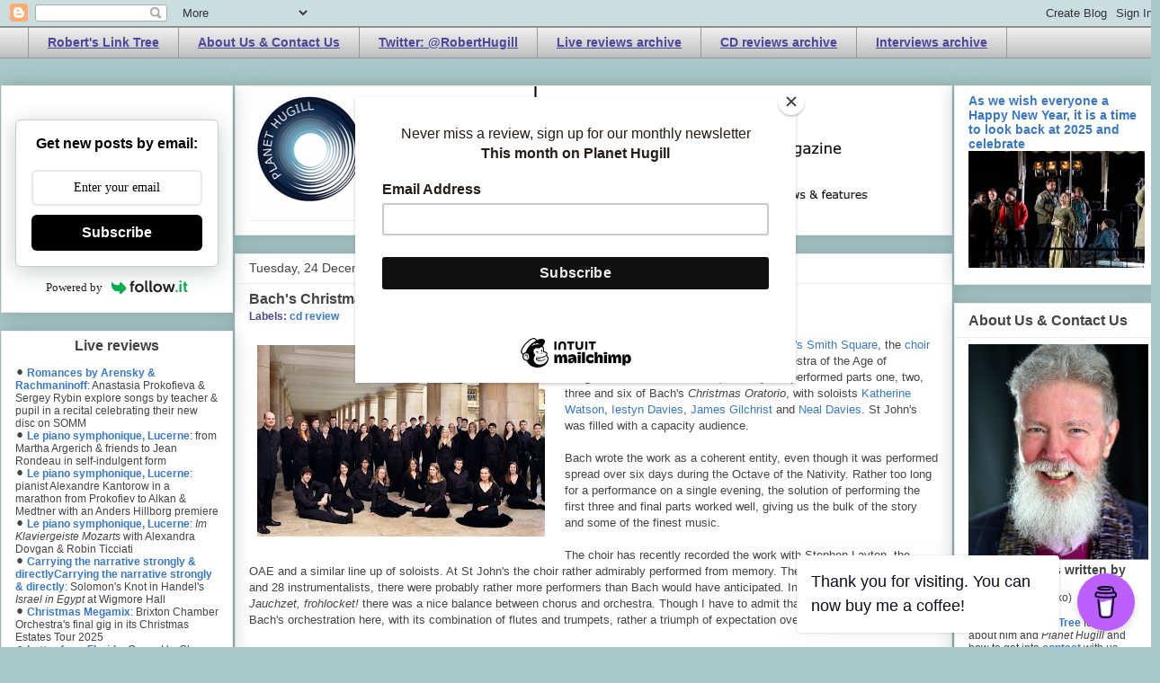

--- FILE ---
content_type: text/html; charset=UTF-8
request_url: https://www.planethugill.com/2013/12/bachs-christmas-oratorio.html?m=0
body_size: 33850
content:
<!DOCTYPE html>
<html class='v2' dir='ltr' xmlns='http://www.w3.org/1999/xhtml' xmlns:b='http://www.google.com/2005/gml/b' xmlns:data='http://www.google.com/2005/gml/data' xmlns:expr='http://www.google.com/2005/gml/expr'>
<head>
<link href='https://www.blogger.com/static/v1/widgets/335934321-css_bundle_v2.css' rel='stylesheet' type='text/css'/>
<meta content='QEVAVDhKZq739J4eyh4A' name='follow_it-verification-code'/>
<meta content='7kz9brk6' name='webgains-site-verification'/>
<meta content='width=1100' name='viewport'/>
<meta content='text/html; charset=UTF-8' http-equiv='Content-Type'/>
<meta content='blogger' name='generator'/>
<link href='https://www.planethugill.com/favicon.ico' rel='icon' type='image/x-icon'/>
<link href='https://www.planethugill.com/2013/12/bachs-christmas-oratorio.html' rel='canonical'/>
<link rel="alternate" type="application/atom+xml" title="Planet Hugill - Atom" href="https://www.planethugill.com/feeds/posts/default" />
<link rel="alternate" type="application/rss+xml" title="Planet Hugill - RSS" href="https://www.planethugill.com/feeds/posts/default?alt=rss" />
<link rel="service.post" type="application/atom+xml" title="Planet Hugill - Atom" href="https://www.blogger.com/feeds/11336161/posts/default" />

<link rel="alternate" type="application/atom+xml" title="Planet Hugill - Atom" href="https://www.planethugill.com/feeds/2400238271200885412/comments/default" />
<!--Can't find substitution for tag [blog.ieCssRetrofitLinks]-->
<link href='https://blogger.googleusercontent.com/img/b/R29vZ2xl/AVvXsEjeO6INflSyZROvse4GsYDu5TYE_lfToxtwpColgE3w2Cb8SWNO7c-yv0k9IWgVhKfZf9dg6nlffFL84617Saz7_T1YG2xykUu_-20beB3J16Uv6gysr7FbjBza8hvMbV0u4JkG/s320/The_Choir_of_Trinity_College.jpg' rel='image_src'/>
<meta content='Concert review - fine and inspiring: As part of the Christmas Festival at St John&#39;s Smith Square, the choir of Trinity College, Cambridge, and the Orchestra of the Age of Enlightenment, conductor Stephen Layton, performed parts one, two, three and six of Bach&#39;s Christmas Oratorio, with soloists Katherine Watson, Iestyn Davies, James Gilchrist and Neal Davies. St John&#39;s was filled with a capacity audience.' name='description'/>
<meta content='https://www.planethugill.com/2013/12/bachs-christmas-oratorio.html' property='og:url'/>
<meta content='Bach&#39;s Christmas Oratorio' property='og:title'/>
<meta content='Concert review - fine and inspiring: As part of the Christmas Festival at St John&#39;s Smith Square, the choir of Trinity College, Cambridge, and the Orchestra of the Age of Enlightenment, conductor Stephen Layton, performed parts one, two, three and six of Bach&#39;s Christmas Oratorio, with soloists Katherine Watson, Iestyn Davies, James Gilchrist and Neal Davies. St John&#39;s was filled with a capacity audience.' property='og:description'/>
<meta content='https://blogger.googleusercontent.com/img/b/R29vZ2xl/AVvXsEjeO6INflSyZROvse4GsYDu5TYE_lfToxtwpColgE3w2Cb8SWNO7c-yv0k9IWgVhKfZf9dg6nlffFL84617Saz7_T1YG2xykUu_-20beB3J16Uv6gysr7FbjBza8hvMbV0u4JkG/w1200-h630-p-k-no-nu/The_Choir_of_Trinity_College.jpg' property='og:image'/>
<script id='mcjs'>!function(c,h,i,m,p){m=c.createElement(h),p=c.getElementsByTagName(h)[0],m.async=1,m.src=i,p.parentNode.insertBefore(m,p)}(document,"script","https://chimpstatic.com/mcjs-connected/js/users/9745946c2832ffc8b1cc05c01/0bc0e69636512b4fcb1dd27ba.js");</script>
<!-- Global site tag (gtag.js) - Google Analytics -->
<script async='async' src='https://www.googletagmanager.com/gtag/js?id=G-E21TKVWG1E'></script>
<script>
  window.dataLayer = window.dataLayer || [];
  function gtag(){dataLayer.push(arguments);}
  gtag('js', new Date());

  gtag('config', 'G-E21TKVWG1E');
</script>
<title>Planet Hugill: Bach's Christmas Oratorio</title>
<style id='page-skin-1' type='text/css'><!--
/*
-----------------------------------------------
Blogger Template Style
Name:     Awesome Inc.
Designer: Tina Chen
URL:      tinachen.org
----------------------------------------------- */
/* Variable definitions
====================
<Variable name="keycolor" description="Main Color" type="color" default="#ffffff"/>
<Group description="Page" selector="body">
<Variable name="body.font" description="Font" type="font"
default="normal normal 13px Arial, Tahoma, Helvetica, FreeSans, sans-serif"/>
<Variable name="body.background.color" description="Background Color" type="color" default="#000000"/>
<Variable name="body.text.color" description="Text Color" type="color" default="#ffffff"/>
</Group>
<Group description="Links" selector=".main-inner">
<Variable name="link.color" description="Link Color" type="color" default="#888888"/>
<Variable name="link.visited.color" description="Visited Color" type="color" default="#444444"/>
<Variable name="link.hover.color" description="Hover Color" type="color" default="#cccccc"/>
</Group>
<Group description="Blog Title" selector=".header h1">
<Variable name="header.font" description="Title Font" type="font"
default="normal bold 40px Arial, Tahoma, Helvetica, FreeSans, sans-serif"/>
<Variable name="header.text.color" description="Title Color" type="color" default="#444444" />
<Variable name="header.background.color" description="Header Background" type="color" default="transparent" />
</Group>
<Group description="Blog Description" selector=".header .description">
<Variable name="description.font" description="Font" type="font"
default="normal normal 14px Arial, Tahoma, Helvetica, FreeSans, sans-serif"/>
<Variable name="description.text.color" description="Text Color" type="color"
default="#444444" />
</Group>
<Group description="Tabs Text" selector=".tabs-inner .widget li a">
<Variable name="tabs.font" description="Font" type="font"
default="normal bold 14px Arial, Tahoma, Helvetica, FreeSans, sans-serif"/>
<Variable name="tabs.text.color" description="Text Color" type="color" default="#444444"/>
<Variable name="tabs.selected.text.color" description="Selected Color" type="color" default="#4d469c"/>
</Group>
<Group description="Tabs Background" selector=".tabs-outer .PageList">
<Variable name="tabs.background.color" description="Background Color" type="color" default="#141414"/>
<Variable name="tabs.selected.background.color" description="Selected Color" type="color" default="#444444"/>
<Variable name="tabs.border.color" description="Border Color" type="color" default="#eeeeee"/>
</Group>
<Group description="Date Header" selector=".main-inner .widget h2.date-header, .main-inner .widget h2.date-header span">
<Variable name="date.font" description="Font" type="font"
default="normal normal 14px Arial, Tahoma, Helvetica, FreeSans, sans-serif"/>
<Variable name="date.text.color" description="Text Color" type="color" default="#666666"/>
<Variable name="date.border.color" description="Border Color" type="color" default="#eeeeee"/>
</Group>
<Group description="Post Title" selector="h3.post-title, h4, h3.post-title a">
<Variable name="post.title.font" description="Font" type="font"
default="normal bold 22px Arial, Tahoma, Helvetica, FreeSans, sans-serif"/>
<Variable name="post.title.text.color" description="Text Color" type="color" default="#444444"/>
</Group>
<Group description="Post Background" selector=".post">
<Variable name="post.background.color" description="Background Color" type="color" default="#ffffff" />
<Variable name="post.border.color" description="Border Color" type="color" default="#eeeeee" />
<Variable name="post.border.bevel.color" description="Bevel Color" type="color" default="#eeeeee"/>
</Group>
<Group description="Gadget Title" selector="h2">
<Variable name="widget.title.font" description="Font" type="font"
default="normal bold 14px Arial, Tahoma, Helvetica, FreeSans, sans-serif"/>
<Variable name="widget.title.text.color" description="Text Color" type="color" default="#444444"/>
</Group>
<Group description="Gadget Text" selector=".sidebar .widget">
<Variable name="widget.font" description="Font" type="font"
default="normal normal 14px Arial, Tahoma, Helvetica, FreeSans, sans-serif"/>
<Variable name="widget.text.color" description="Text Color" type="color" default="#444444"/>
<Variable name="widget.alternate.text.color" description="Alternate Color" type="color" default="#666666"/>
</Group>
<Group description="Gadget Links" selector=".sidebar .widget">
<Variable name="widget.link.color" description="Link Color" type="color" default="#3778cd"/>
<Variable name="widget.link.visited.color" description="Visited Color" type="color" default="#4d469c"/>
<Variable name="widget.link.hover.color" description="Hover Color" type="color" default="#3778cd"/>
</Group>
<Group description="Gadget Background" selector=".sidebar .widget">
<Variable name="widget.background.color" description="Background Color" type="color" default="#141414"/>
<Variable name="widget.border.color" description="Border Color" type="color" default="#222222"/>
<Variable name="widget.border.bevel.color" description="Bevel Color" type="color" default="#000000"/>
</Group>
<Group description="Sidebar Background" selector=".column-left-inner .column-right-inner">
<Variable name="widget.outer.background.color" description="Background Color" type="color" default="transparent" />
</Group>
<Group description="Images" selector=".main-inner">
<Variable name="image.background.color" description="Background Color" type="color" default="transparent"/>
<Variable name="image.border.color" description="Border Color" type="color" default="transparent"/>
</Group>
<Group description="Feed" selector=".blog-feeds">
<Variable name="feed.text.color" description="Text Color" type="color" default="#444444"/>
</Group>
<Group description="Feed Links" selector=".blog-feeds">
<Variable name="feed.link.color" description="Link Color" type="color" default="#3778cd"/>
<Variable name="feed.link.visited.color" description="Visited Color" type="color" default="#4d469c"/>
<Variable name="feed.link.hover.color" description="Hover Color" type="color" default="#3778cd"/>
</Group>
<Group description="Pager" selector=".blog-pager">
<Variable name="pager.background.color" description="Background Color" type="color" default="#ffffff" />
</Group>
<Group description="Footer" selector=".footer-outer">
<Variable name="footer.background.color" description="Background Color" type="color" default="#ffffff" />
<Variable name="footer.text.color" description="Text Color" type="color" default="#444444" />
</Group>
<Variable name="title.shadow.spread" description="Title Shadow" type="length" default="-1px"/>
<Variable name="body.background" description="Body Background" type="background"
color="#a8c8c9"
default="$(color) none repeat scroll top left"/>
<Variable name="body.background.gradient.cap" description="Body Gradient Cap" type="url"
default="none"/>
<Variable name="body.background.size" description="Body Background Size" type="string" default="auto"/>
<Variable name="tabs.background.gradient" description="Tabs Background Gradient" type="url"
default="none"/>
<Variable name="header.background.gradient" description="Header Background Gradient" type="url" default="none" />
<Variable name="header.padding.top" description="Header Top Padding" type="length" default="22px" />
<Variable name="header.margin.top" description="Header Top Margin" type="length" default="0" />
<Variable name="header.margin.bottom" description="Header Bottom Margin" type="length" default="0" />
<Variable name="widget.padding.top" description="Widget Padding Top" type="length" default="8px" />
<Variable name="widget.padding.side" description="Widget Padding Side" type="length" default="15px" />
<Variable name="widget.outer.margin.top" description="Widget Top Margin" type="length" default="0" />
<Variable name="widget.outer.background.gradient" description="Gradient" type="url" default="none" />
<Variable name="widget.border.radius" description="Gadget Border Radius" type="length" default="0" />
<Variable name="outer.shadow.spread" description="Outer Shadow Size" type="length" default="0" />
<Variable name="date.header.border.radius.top" description="Date Header Border Radius Top" type="length" default="0" />
<Variable name="date.header.position" description="Date Header Position" type="length" default="15px" />
<Variable name="date.space" description="Date Space" type="length" default="30px" />
<Variable name="date.position" description="Date Float" type="string" default="static" />
<Variable name="date.padding.bottom" description="Date Padding Bottom" type="length" default="0" />
<Variable name="date.border.size" description="Date Border Size" type="length" default="0" />
<Variable name="date.background" description="Date Background" type="background" color="transparent"
default="$(color) none no-repeat scroll top left" />
<Variable name="date.first.border.radius.top" description="Date First top radius" type="length" default="0" />
<Variable name="date.last.space.bottom" description="Date Last Space Bottom" type="length"
default="20px" />
<Variable name="date.last.border.radius.bottom" description="Date Last bottom radius" type="length" default="0" />
<Variable name="post.first.padding.top" description="First Post Padding Top" type="length" default="0" />
<Variable name="image.shadow.spread" description="Image Shadow Size" type="length" default="0"/>
<Variable name="image.border.radius" description="Image Border Radius" type="length" default="0"/>
<Variable name="separator.outdent" description="Separator Outdent" type="length" default="15px" />
<Variable name="title.separator.border.size" description="Widget Title Border Size" type="length" default="1px" />
<Variable name="list.separator.border.size" description="List Separator Border Size" type="length" default="1px" />
<Variable name="shadow.spread" description="Shadow Size" type="length" default="0"/>
<Variable name="startSide" description="Side where text starts in blog language" type="automatic" default="left"/>
<Variable name="endSide" description="Side where text ends in blog language" type="automatic" default="right"/>
<Variable name="date.side" description="Side where date header is placed" type="string" default="right"/>
<Variable name="pager.border.radius.top" description="Pager Border Top Radius" type="length" default="0" />
<Variable name="pager.space.top" description="Pager Top Space" type="length" default="1em" />
<Variable name="footer.background.gradient" description="Background Gradient" type="url" default="none" />
<Variable name="mobile.background.size" description="Mobile Background Size" type="string"
default="auto"/>
<Variable name="mobile.background.overlay" description="Mobile Background Overlay" type="string"
default="transparent none repeat scroll top left"/>
<Variable name="mobile.button.color" description="Mobile Button Color" type="color" default="#ffffff" />
*/
/* Content
----------------------------------------------- */
body {
font: normal normal 13px Arial, Tahoma, Helvetica, FreeSans, sans-serif;
color: #444444;
background: #a8c8c9 none repeat scroll top left;
}
html body .content-outer {
min-width: 0;
max-width: 100%;
width: 100%;
}
a:link {
text-decoration: none;
color: #3778cd;
}
a:visited {
text-decoration: none;
color: #4d469c;
}
a:hover {
text-decoration: underline;
color: #3778cd;
}
.body-fauxcolumn-outer .cap-top {
position: absolute;
z-index: 1;
height: 276px;
width: 100%;
background: transparent none repeat-x scroll top left;
_background-image: none;
}
/* Columns
----------------------------------------------- */
.content-inner {
padding: 0;
}
.header-inner .section {
margin: 0 16px;
}
.tabs-inner .section {
margin: 0 16px;
}
.main-inner {
padding-top: 30px;
}
.main-inner .column-center-inner,
.main-inner .column-left-inner,
.main-inner .column-right-inner {
padding: 0 0px;
}
*+html body .main-inner .column-center-inner {
margin-top: -30px;
}
#layout .main-inner .column-center-inner {
margin-top: 0;
}
/* Header
----------------------------------------------- */
.header-outer {
margin: 0 0 0 0;
background: transparent none repeat scroll 0 0;
}
.Header h1 {
font: normal bold 36px Arial, Tahoma, Helvetica, FreeSans, sans-serif;
color: #444444;
text-shadow: 0 0 -1px #000000;
}
.Header h1 a {
color: #444444;
}
.Header .description {
font: normal bold 16px Arial, Tahoma, Helvetica, FreeSans, sans-serif;
color: #444444;
}
.header-inner .Header .titlewrapper,
.header-inner .Header .descriptionwrapper {
padding-left: 0;
padding-right: 0;
margin-bottom: 0;
}
.header-inner .Header .titlewrapper {
padding-top: 22px;
}
/* Tabs
----------------------------------------------- */
.tabs-outer {
overflow: hidden;
position: relative;
background: #eeeeee url(//www.blogblog.com/1kt/awesomeinc/tabs_gradient_light.png) repeat scroll 0 0;
}
#layout .tabs-outer {
overflow: visible;
}
.tabs-cap-top, .tabs-cap-bottom {
position: absolute;
width: 100%;
border-top: 1px solid #999999;
}
.tabs-cap-bottom {
bottom: 0;
}
.tabs-inner .widget li a {
display: inline-block;
margin: 0;
padding: .6em 1.5em;
font: normal bold 14px Arial, Tahoma, Helvetica, FreeSans, sans-serif;
color: #4d469c;
border-top: 1px solid #999999;
border-bottom: 1px solid #999999;
border-left: 1px solid #999999;
height: 16px;
line-height: 16px;
}
.tabs-inner .widget li:last-child a {
border-right: 1px solid #999999;
}
.tabs-inner .widget li.selected a, .tabs-inner .widget li a:hover {
background: #666666 url(//www.blogblog.com/1kt/awesomeinc/tabs_gradient_light.png) repeat-x scroll 0 -100px;
color: #ffffff;
}
/* Headings
----------------------------------------------- */
h2 {
font: normal bold 12px Arial, Tahoma, Helvetica, FreeSans, sans-serif;
color: #444444;
}
/* Widgets
----------------------------------------------- */
.main-inner .section {
margin: 0 17px;
padding: 0;
}
.main-inner .column-left-outer,
.main-inner .column-right-outer {
margin-top: 0;
}
#layout .main-inner .column-left-outer,
#layout .main-inner .column-right-outer {
margin-top: 0;
}
.main-inner .column-left-inner,
.main-inner .column-right-inner {
background: transparent none repeat 0 0;
-moz-box-shadow: 0 0 0 rgba(0, 0, 0, .2);
-webkit-box-shadow: 0 0 0 rgba(0, 0, 0, .2);
-goog-ms-box-shadow: 0 0 0 rgba(0, 0, 0, .2);
box-shadow: 0 0 0 rgba(0, 0, 0, .2);
-moz-border-radius: 0;
-webkit-border-radius: 0;
-goog-ms-border-radius: 0;
border-radius: 0;
}
#layout .main-inner .column-left-inner,
#layout .main-inner .column-right-inner {
margin-top: 0;
}
.sidebar .widget {
font: normal normal 12px Arial, Tahoma, Helvetica, FreeSans, sans-serif;
color: #444444;
}
.sidebar .widget a:link {
color: #3778cd;
}
.sidebar .widget a:visited {
color: #4d469c;
}
.sidebar .widget a:hover {
color: #3778cd;
}
.sidebar .widget h2 {
text-shadow: 0 0 -1px #000000;
}
.main-inner .widget {
background-color: #ffffff;
border: 1px solid #eeeeee;
padding: 0 15px 15px;
margin: 20px -16px;
-moz-box-shadow: 0 0 20px rgba(0, 0, 0, .2);
-webkit-box-shadow: 0 0 20px rgba(0, 0, 0, .2);
-goog-ms-box-shadow: 0 0 20px rgba(0, 0, 0, .2);
box-shadow: 0 0 20px rgba(0, 0, 0, .2);
-moz-border-radius: 0;
-webkit-border-radius: 0;
-goog-ms-border-radius: 0;
border-radius: 0;
}
.main-inner .widget h2 {
margin: 0 -15px;
padding: .6em 15px .5em;
border-bottom: 1px solid transparent;
}
.footer-inner .widget h2 {
padding: 0 0 .4em;
border-bottom: 1px solid transparent;
}
.main-inner .widget h2 + div, .footer-inner .widget h2 + div {
border-top: 1px solid #eeeeee;
padding-top: 8px;
}
.main-inner .widget .widget-content {
margin: 0 -15px;
padding: 7px 15px 0;
}
.main-inner .widget ul, .main-inner .widget #ArchiveList ul.flat {
margin: -8px -15px 0;
padding: 0;
list-style: none;
}
.main-inner .widget #ArchiveList {
margin: -8px 0 0;
}
.main-inner .widget ul li, .main-inner .widget #ArchiveList ul.flat li {
padding: .5em 15px;
text-indent: 0;
color: #666666;
border-top: 1px solid #eeeeee;
border-bottom: 1px solid transparent;
}
.main-inner .widget #ArchiveList ul li {
padding-top: .25em;
padding-bottom: .25em;
}
.main-inner .widget ul li:first-child, .main-inner .widget #ArchiveList ul.flat li:first-child {
border-top: none;
}
.main-inner .widget ul li:last-child, .main-inner .widget #ArchiveList ul.flat li:last-child {
border-bottom: none;
}
.post-body {
position: relative;
}
.main-inner .widget .post-body ul {
padding: 0 2.5em;
margin: .5em 0;
list-style: disc;
}
.main-inner .widget .post-body ul li {
padding: 0.25em 0;
margin-bottom: .25em;
color: #444444;
border: none;
}
.footer-inner .widget ul {
padding: 0;
list-style: none;
}
.widget .zippy {
color: #666666;
}
/* Posts
----------------------------------------------- */
body .main-inner .Blog {
padding: 0;
margin-bottom: 1em;
background-color: transparent;
border: none;
-moz-box-shadow: 0 0 0 rgba(0, 0, 0, 0);
-webkit-box-shadow: 0 0 0 rgba(0, 0, 0, 0);
-goog-ms-box-shadow: 0 0 0 rgba(0, 0, 0, 0);
box-shadow: 0 0 0 rgba(0, 0, 0, 0);
}
.main-inner .section:last-child .Blog:last-child {
padding: 0;
margin-bottom: 1em;
}
.main-inner .widget h2.date-header {
margin: 0 -15px 1px;
padding: 0 0 0 0;
font: normal normal 14px Arial, Tahoma, Helvetica, FreeSans, sans-serif;
color: #444444;
background: transparent none no-repeat scroll top left;
border-top: 0 solid #eeeeee;
border-bottom: 1px solid transparent;
-moz-border-radius-topleft: 0;
-moz-border-radius-topright: 0;
-webkit-border-top-left-radius: 0;
-webkit-border-top-right-radius: 0;
border-top-left-radius: 0;
border-top-right-radius: 0;
position: static;
bottom: 100%;
right: 15px;
text-shadow: 0 0 -1px #000000;
}
.main-inner .widget h2.date-header span {
font: normal normal 14px Arial, Tahoma, Helvetica, FreeSans, sans-serif;
display: block;
padding: .5em 15px;
border-left: 0 solid #eeeeee;
border-right: 0 solid #eeeeee;
}
.date-outer {
position: relative;
margin: 30px 0 20px;
padding: 0 15px;
background-color: #ffffff;
border: 1px solid #eeeeee;
-moz-box-shadow: 0 0 20px rgba(0, 0, 0, .2);
-webkit-box-shadow: 0 0 20px rgba(0, 0, 0, .2);
-goog-ms-box-shadow: 0 0 20px rgba(0, 0, 0, .2);
box-shadow: 0 0 20px rgba(0, 0, 0, .2);
-moz-border-radius: 0;
-webkit-border-radius: 0;
-goog-ms-border-radius: 0;
border-radius: 0;
}
.date-outer:first-child {
margin-top: 0;
}
.date-outer:last-child {
margin-bottom: 20px;
-moz-border-radius-bottomleft: 0;
-moz-border-radius-bottomright: 0;
-webkit-border-bottom-left-radius: 0;
-webkit-border-bottom-right-radius: 0;
-goog-ms-border-bottom-left-radius: 0;
-goog-ms-border-bottom-right-radius: 0;
border-bottom-left-radius: 0;
border-bottom-right-radius: 0;
}
.date-posts {
margin: 0 -15px;
padding: 0 15px;
clear: both;
}
.post-outer, .inline-ad {
border-top: 1px solid #eeeeee;
margin: 0 -15px;
padding: 15px 15px;
}
.post-outer {
padding-bottom: 10px;
}
.post-outer:first-child {
padding-top: 0;
border-top: none;
}
.post-outer:last-child, .inline-ad:last-child {
border-bottom: none;
}
.post-body {
position: relative;
}
.post-body img {
padding: 8px;
background: transparent;
border: 1px solid transparent;
-moz-box-shadow: 0 0 0 rgba(0, 0, 0, .2);
-webkit-box-shadow: 0 0 0 rgba(0, 0, 0, .2);
box-shadow: 0 0 0 rgba(0, 0, 0, .2);
-moz-border-radius: 0;
-webkit-border-radius: 0;
border-radius: 0;
}
h3.post-title, h4 {
font: normal bold 16px Arial, Tahoma, Helvetica, FreeSans, sans-serif;
color: #444444;
}
h3.post-title a {
font: normal bold 16px Arial, Tahoma, Helvetica, FreeSans, sans-serif;
color: #444444;
}
h3.post-title a:hover {
color: #3778cd;
text-decoration: underline;
}
.post-header {
margin: 0 0 1em;
}
.post-body {
line-height: 1.4;
}
.post-outer h2 {
color: #444444;
}
.post-footer {
margin: 1.5em 0 0;
}
#blog-pager {
padding: 15px;
font-size: 120%;
background-color: #ffffff;
border: 1px solid #eeeeee;
-moz-box-shadow: 0 0 20px rgba(0, 0, 0, .2);
-webkit-box-shadow: 0 0 20px rgba(0, 0, 0, .2);
-goog-ms-box-shadow: 0 0 20px rgba(0, 0, 0, .2);
box-shadow: 0 0 20px rgba(0, 0, 0, .2);
-moz-border-radius: 0;
-webkit-border-radius: 0;
-goog-ms-border-radius: 0;
border-radius: 0;
-moz-border-radius-topleft: 0;
-moz-border-radius-topright: 0;
-webkit-border-top-left-radius: 0;
-webkit-border-top-right-radius: 0;
-goog-ms-border-top-left-radius: 0;
-goog-ms-border-top-right-radius: 0;
border-top-left-radius: 0;
border-top-right-radius-topright: 0;
margin-top: 1em;
}
.blog-feeds, .post-feeds {
margin: 1em 0;
text-align: center;
color: #444444;
}
.blog-feeds a, .post-feeds a {
color: #3778cd;
}
.blog-feeds a:visited, .post-feeds a:visited {
color: #4d469c;
}
.blog-feeds a:hover, .post-feeds a:hover {
color: #3778cd;
}
.post-outer .comments {
margin-top: 2em;
}
/* Comments
----------------------------------------------- */
.comments .comments-content .icon.blog-author {
background-repeat: no-repeat;
background-image: url([data-uri]);
}
.comments .comments-content .loadmore a {
border-top: 1px solid #999999;
border-bottom: 1px solid #999999;
}
.comments .continue {
border-top: 2px solid #999999;
}
/* Footer
----------------------------------------------- */
.footer-outer {
margin: -20px 0 -1px;
padding: 20px 0 0;
color: #444444;
overflow: hidden;
}
.footer-fauxborder-left {
border-top: 1px solid #eeeeee;
background: #ffffff none repeat scroll 0 0;
-moz-box-shadow: 0 0 20px rgba(0, 0, 0, .2);
-webkit-box-shadow: 0 0 20px rgba(0, 0, 0, .2);
-goog-ms-box-shadow: 0 0 20px rgba(0, 0, 0, .2);
box-shadow: 0 0 20px rgba(0, 0, 0, .2);
margin: 0 -20px;
}
/* Mobile
----------------------------------------------- */
body.mobile {
background-size: auto;
}
.mobile .body-fauxcolumn-outer {
background: transparent none repeat scroll top left;
}
*+html body.mobile .main-inner .column-center-inner {
margin-top: 0;
}
.mobile .main-inner .widget {
padding: 0 0 15px;
}
.mobile .main-inner .widget h2 + div,
.mobile .footer-inner .widget h2 + div {
border-top: none;
padding-top: 0;
}
.mobile .footer-inner .widget h2 {
padding: 0.5em 0;
border-bottom: none;
}
.mobile .main-inner .widget .widget-content {
margin: 0;
padding: 7px 0 0;
}
.mobile .main-inner .widget ul,
.mobile .main-inner .widget #ArchiveList ul.flat {
margin: 0 -15px 0;
}
.mobile .main-inner .widget h2.date-header {
right: 0;
}
.mobile .date-header span {
padding: 0.4em 0;
}
.mobile .date-outer:first-child {
margin-bottom: 0;
border: 1px solid #eeeeee;
-moz-border-radius-topleft: 0;
-moz-border-radius-topright: 0;
-webkit-border-top-left-radius: 0;
-webkit-border-top-right-radius: 0;
-goog-ms-border-top-left-radius: 0;
-goog-ms-border-top-right-radius: 0;
border-top-left-radius: 0;
border-top-right-radius: 0;
}
.mobile .date-outer {
border-color: #eeeeee;
border-width: 0 1px 1px;
}
.mobile .date-outer:last-child {
margin-bottom: 0;
}
.mobile .main-inner {
padding: 0;
}
.mobile .header-inner .section {
margin: 0;
}
.mobile .post-outer, .mobile .inline-ad {
padding: 5px 0;
}
.mobile .tabs-inner .section {
margin: 0 10px;
}
.mobile .main-inner .widget h2 {
margin: 0;
padding: 0;
}
.mobile .main-inner .widget h2.date-header span {
padding: 0;
}
.mobile .main-inner .widget .widget-content {
margin: 0;
padding: 7px 0 0;
}
.mobile #blog-pager {
border: 1px solid transparent;
background: #ffffff none repeat scroll 0 0;
}
.mobile .main-inner .column-left-inner,
.mobile .main-inner .column-right-inner {
background: transparent none repeat 0 0;
-moz-box-shadow: none;
-webkit-box-shadow: none;
-goog-ms-box-shadow: none;
box-shadow: none;
}
.mobile .date-posts {
margin: 0;
padding: 0;
}
.mobile .footer-fauxborder-left {
margin: 0;
border-top: inherit;
}
.mobile .main-inner .section:last-child .Blog:last-child {
margin-bottom: 0;
}
.mobile-index-contents {
color: #444444;
}
.mobile .mobile-link-button {
background: #3778cd url(//www.blogblog.com/1kt/awesomeinc/tabs_gradient_light.png) repeat scroll 0 0;
}
.mobile-link-button a:link, .mobile-link-button a:visited {
color: #ffffff;
}
.mobile .tabs-inner .PageList .widget-content {
background: transparent;
border-top: 1px solid;
border-color: #999999;
color: #4d469c;
}
.mobile .tabs-inner .PageList .widget-content .pagelist-arrow {
border-left: 1px solid #999999;
}
.post-labels {
font-size: 12px;
font-weight: bold;
color: #4d469c;
}
.jump-link {
font-weight: bold;
}.widget h2 {
font: normal bold 16px Arial, Tahoma, Helvetica, FreeSans, sans-serif;
color: #444444;
}
#PageList1 a {text-decoration: underline;}.jump-link {
font-weight: bold;
margin-top: 1em;
font-size: 1.2em;
}
--></style>
<style id='template-skin-1' type='text/css'><!--
body {
min-width: 1290px;
}
.content-outer, .content-fauxcolumn-outer, .region-inner {
min-width: 1290px;
max-width: 1290px;
_width: 1290px;
}
.main-inner .columns {
padding-left: 260px;
padding-right: 230px;
}
.main-inner .fauxcolumn-center-outer {
left: 260px;
right: 230px;
/* IE6 does not respect left and right together */
_width: expression(this.parentNode.offsetWidth -
parseInt("260px") -
parseInt("230px") + 'px');
}
.main-inner .fauxcolumn-left-outer {
width: 260px;
}
.main-inner .fauxcolumn-right-outer {
width: 230px;
}
.main-inner .column-left-outer {
width: 260px;
right: 100%;
margin-left: -260px;
}
.main-inner .column-right-outer {
width: 230px;
margin-right: -230px;
}
#layout {
min-width: 0;
}
#layout .content-outer {
min-width: 0;
width: 800px;
}
#layout .region-inner {
min-width: 0;
width: auto;
}
--></style>
<script type='text/javascript'>
        (function(i,s,o,g,r,a,m){i['GoogleAnalyticsObject']=r;i[r]=i[r]||function(){
        (i[r].q=i[r].q||[]).push(arguments)},i[r].l=1*new Date();a=s.createElement(o),
        m=s.getElementsByTagName(o)[0];a.async=1;a.src=g;m.parentNode.insertBefore(a,m)
        })(window,document,'script','https://www.google-analytics.com/analytics.js','ga');
        ga('create', 'UA-2281714-1', 'auto', 'blogger');
        ga('blogger.send', 'pageview');
      </script>
<meta content='summary' name='twitter:card'/>
<meta content='@RobertHugill' name='twitter:site'/>
<meta content='@RobertHugill' name='twitter:creator'/>
<meta content='Bach&#39;s Christmas Oratorio' name='twitter:title'/>
<meta content='Concert review - fine and inspiring: As part of the Christmas Festival at St John&#39;s Smith Square, the choir of Trinity College, Cambridge, and the Orchestra of the Age of Enlightenment, conductor Stephen Layton, performed parts one, two, three and six of Bach&#39;s Christmas Oratorio, with soloists Katherine Watson, Iestyn Davies, James Gilchrist and Neal Davies. St John&#39;s was filled with a capacity audience.' name='twitter:description'/>
<meta content='https://blogger.googleusercontent.com/img/b/R29vZ2xl/AVvXsEjeO6INflSyZROvse4GsYDu5TYE_lfToxtwpColgE3w2Cb8SWNO7c-yv0k9IWgVhKfZf9dg6nlffFL84617Saz7_T1YG2xykUu_-20beB3J16Uv6gysr7FbjBza8hvMbV0u4JkG/s72-c/The_Choir_of_Trinity_College.jpg' name='twitter:image'/>
<meta content='https://www.planethugill.com/?m=0' name='twitter:domain'/>
<script>
        var _BCaq = _BCaq || [];
        _BCaq.push(['setAccount', 'M-ahh58FaF12']);
        _BCaq.push(['crumb']);

        (function () {
            var bca = document.createElement('script');
            bca.type = 'text/javascript';
            bca.async = true;
            bca.src = ('https:' == document.location.protocol ? 'https://' : 'http://') + "static.brandcrumb.com/bc.js";
            var s = document.getElementsByTagName('script')[0];
            s.parentNode.insertBefore(bca, s);
        })();
</script>
<link href='https://www.blogger.com/dyn-css/authorization.css?targetBlogID=11336161&amp;zx=b046312e-016c-44da-98e4-9bdd1029295d' media='none' onload='if(media!=&#39;all&#39;)media=&#39;all&#39;' rel='stylesheet'/><noscript><link href='https://www.blogger.com/dyn-css/authorization.css?targetBlogID=11336161&amp;zx=b046312e-016c-44da-98e4-9bdd1029295d' rel='stylesheet'/></noscript>
<meta name='google-adsense-platform-account' content='ca-host-pub-1556223355139109'/>
<meta name='google-adsense-platform-domain' content='blogspot.com'/>

<!-- data-ad-client=ca-pub-9639107938209374 -->

</head>
<body class='loading'>
<script type='text/javascript'>
    (function(window, document){
      window._blogfoster=window._blogfoster || {};
      window._blogfoster.insights=window._blogfoster.insights || {};
      window._blogfoster.insights.websiteId=9078;
      var t="https://insights.blogfoster.com/v1/" + window._blogfoster.insights.websiteId + ".js";
      var e=document, s=e.createElement("script"), a=e.getElementsByTagName("script")[0];
      s.type="text/javascript"; s.defer=true; s.async=true; s.src=t; a.parentNode.insertBefore(s,a);
    })(window, document);
  </script>
<noscript>
<p><img alt='' src='https://insights.blogfoster.com/v1/9078.png' style='border:0;'/></p>
</noscript>
<div class='navbar section' id='navbar'><div class='widget Navbar' data-version='1' id='Navbar1'><script type="text/javascript">
    function setAttributeOnload(object, attribute, val) {
      if(window.addEventListener) {
        window.addEventListener('load',
          function(){ object[attribute] = val; }, false);
      } else {
        window.attachEvent('onload', function(){ object[attribute] = val; });
      }
    }
  </script>
<div id="navbar-iframe-container"></div>
<script type="text/javascript" src="https://apis.google.com/js/platform.js"></script>
<script type="text/javascript">
      gapi.load("gapi.iframes:gapi.iframes.style.bubble", function() {
        if (gapi.iframes && gapi.iframes.getContext) {
          gapi.iframes.getContext().openChild({
              url: 'https://www.blogger.com/navbar/11336161?po\x3d2400238271200885412\x26origin\x3dhttps://www.planethugill.com',
              where: document.getElementById("navbar-iframe-container"),
              id: "navbar-iframe"
          });
        }
      });
    </script><script type="text/javascript">
(function() {
var script = document.createElement('script');
script.type = 'text/javascript';
script.src = '//pagead2.googlesyndication.com/pagead/js/google_top_exp.js';
var head = document.getElementsByTagName('head')[0];
if (head) {
head.appendChild(script);
}})();
</script>
</div></div>
<div class='body-fauxcolumns'>
<div class='fauxcolumn-outer body-fauxcolumn-outer'>
<div class='cap-top'>
<div class='cap-left'></div>
<div class='cap-right'></div>
</div>
<div class='fauxborder-left'>
<div class='fauxborder-right'></div>
<div class='fauxcolumn-inner'>
</div>
</div>
<div class='cap-bottom'>
<div class='cap-left'></div>
<div class='cap-right'></div>
</div>
</div>
</div>
<div class='content'>
<div class='content-fauxcolumns'>
<div class='fauxcolumn-outer content-fauxcolumn-outer'>
<div class='cap-top'>
<div class='cap-left'></div>
<div class='cap-right'></div>
</div>
<div class='fauxborder-left'>
<div class='fauxborder-right'></div>
<div class='fauxcolumn-inner'>
</div>
</div>
<div class='cap-bottom'>
<div class='cap-left'></div>
<div class='cap-right'></div>
</div>
</div>
</div>
<div class='content-outer'>
<div class='content-cap-top cap-top'>
<div class='cap-left'></div>
<div class='cap-right'></div>
</div>
<div class='fauxborder-left content-fauxborder-left'>
<div class='fauxborder-right content-fauxborder-right'></div>
<div class='content-inner'>
<header>
<div class='header-outer'>
<div class='header-cap-top cap-top'>
<div class='cap-left'></div>
<div class='cap-right'></div>
</div>
<div class='fauxborder-left header-fauxborder-left'>
<div class='fauxborder-right header-fauxborder-right'></div>
<div class='region-inner header-inner'>
<div class='header no-items section' id='header'></div>
</div>
</div>
<div class='header-cap-bottom cap-bottom'>
<div class='cap-left'></div>
<div class='cap-right'></div>
</div>
</div>
</header>
<div class='tabs-outer'>
<div class='tabs-cap-top cap-top'>
<div class='cap-left'></div>
<div class='cap-right'></div>
</div>
<div class='fauxborder-left tabs-fauxborder-left'>
<div class='fauxborder-right tabs-fauxborder-right'></div>
<div class='region-inner tabs-inner'>
<div class='tabs section' id='crosscol'><div class='widget PageList' data-version='1' id='PageList1'>
<h2>Pages</h2>
<div class='widget-content'>
<ul>
<li>
<a href='https://linktr.ee/roberthugill'>Robert's Link Tree</a>
</li>
<li>
<a href='https://www.planethugill.com/p/who-we-are.html?m=0'>About Us &amp; Contact Us</a>
</li>
<li>
<a href='https://twitter.com/intent/user?screen_name=roberthugill'>Twitter: @RobertHugill</a>
</li>
<li>
<a href='http://www.planethugill.com/p/performances-weve-heard-2017.html'>Live reviews archive</a>
</li>
<li>
<a href='http://www.planethugill.com/p/cd-reviews.html'>CD reviews archive</a>
</li>
<li>
<a href='http://www.planethugill.com/p/people-weve-interviewed.html'>Interviews archive</a>
</li>
</ul>
<div class='clear'></div>
</div>
</div></div>
<div class='tabs no-items section' id='crosscol-overflow'></div>
</div>
</div>
<div class='tabs-cap-bottom cap-bottom'>
<div class='cap-left'></div>
<div class='cap-right'></div>
</div>
</div>
<div class='main-outer'>
<div class='main-cap-top cap-top'>
<div class='cap-left'></div>
<div class='cap-right'></div>
</div>
<div class='fauxborder-left main-fauxborder-left'>
<div class='fauxborder-right main-fauxborder-right'></div>
<div class='region-inner main-inner'>
<div class='columns fauxcolumns'>
<div class='fauxcolumn-outer fauxcolumn-center-outer'>
<div class='cap-top'>
<div class='cap-left'></div>
<div class='cap-right'></div>
</div>
<div class='fauxborder-left'>
<div class='fauxborder-right'></div>
<div class='fauxcolumn-inner'>
</div>
</div>
<div class='cap-bottom'>
<div class='cap-left'></div>
<div class='cap-right'></div>
</div>
</div>
<div class='fauxcolumn-outer fauxcolumn-left-outer'>
<div class='cap-top'>
<div class='cap-left'></div>
<div class='cap-right'></div>
</div>
<div class='fauxborder-left'>
<div class='fauxborder-right'></div>
<div class='fauxcolumn-inner'>
</div>
</div>
<div class='cap-bottom'>
<div class='cap-left'></div>
<div class='cap-right'></div>
</div>
</div>
<div class='fauxcolumn-outer fauxcolumn-right-outer'>
<div class='cap-top'>
<div class='cap-left'></div>
<div class='cap-right'></div>
</div>
<div class='fauxborder-left'>
<div class='fauxborder-right'></div>
<div class='fauxcolumn-inner'>
</div>
</div>
<div class='cap-bottom'>
<div class='cap-left'></div>
<div class='cap-right'></div>
</div>
</div>
<!-- corrects IE6 width calculation -->
<div class='columns-inner'>
<div class='column-center-outer'>
<div class='column-center-inner'>
<div class='main section' id='main'><div class='widget Header' data-version='1' id='Header1'>
<div id='header-inner'>
<a href='https://www.planethugill.com/?m=0' style='display: block'>
<img alt='Planet Hugill' height='150px; ' id='Header1_headerimg' src='https://blogger.googleusercontent.com/img/a/AVvXsEhmSsk_V0BrBzoNmrqScEXOUdNSkn0bvLtZCaDbHHg0zf1jRLh6vrVmnApKrfjUWio4tM4CHOKeo47gf5srF9xRlPyKXIS7Uab_5DVZEIzVQcRn6WqQ5PoWblAmSL91TyJR0vm9CIgiJ7_OhvJlyXmn-BXA--8zIFVDlEuDNMbHRynWykTXjKI=s766' style='display: block' width='760px; '/>
</a>
</div>
</div><div class='widget Blog' data-version='1' id='Blog1'>
<div class='blog-posts hfeed'>

          <div class="date-outer">
        
<h2 class='date-header'><span>Tuesday, 24 December 2013</span></h2>

          <div class="date-posts">
        
<div class='post-outer'>
<div class='post hentry' itemprop='blogPost' itemscope='itemscope' itemtype='http://schema.org/BlogPosting'>
<meta content='https://blogger.googleusercontent.com/img/b/R29vZ2xl/AVvXsEjeO6INflSyZROvse4GsYDu5TYE_lfToxtwpColgE3w2Cb8SWNO7c-yv0k9IWgVhKfZf9dg6nlffFL84617Saz7_T1YG2xykUu_-20beB3J16Uv6gysr7FbjBza8hvMbV0u4JkG/s320/The_Choir_of_Trinity_College.jpg' itemprop='image_url'/>
<meta content='11336161' itemprop='blogId'/>
<meta content='2400238271200885412' itemprop='postId'/>
<a name='2400238271200885412'></a>
<h3 class='post-title entry-title' itemprop='name'>
Bach's Christmas Oratorio
</h3>
<div class='post-header'>
<div class='post-header-line-1'><span class='post-labels'>
Labels:
<a href='https://www.planethugill.com/search/label/cd%20review?m=0' rel='tag'>cd review</a>
</span>
</div>
</div>
<div class='post-body entry-content' id='post-body-2400238271200885412' itemprop='articleBody'>
<div class="separator" style="clear: both; text-align: center;">
<a href="https://blogger.googleusercontent.com/img/b/R29vZ2xl/AVvXsEjeO6INflSyZROvse4GsYDu5TYE_lfToxtwpColgE3w2Cb8SWNO7c-yv0k9IWgVhKfZf9dg6nlffFL84617Saz7_T1YG2xykUu_-20beB3J16Uv6gysr7FbjBza8hvMbV0u4JkG/s1600/The_Choir_of_Trinity_College.jpg" imageanchor="1" style="clear: left; float: left; margin-bottom: 1em; margin-right: 1em;"><img alt="Choir of Trinity College, Cambridge" border="0" height="213" src="https://blogger.googleusercontent.com/img/b/R29vZ2xl/AVvXsEjeO6INflSyZROvse4GsYDu5TYE_lfToxtwpColgE3w2Cb8SWNO7c-yv0k9IWgVhKfZf9dg6nlffFL84617Saz7_T1YG2xykUu_-20beB3J16Uv6gysr7FbjBza8hvMbV0u4JkG/s320/The_Choir_of_Trinity_College.jpg" title="Choir of Trinity College, Cambridge" width="320" /></a></div>
<span style="font-family: Verdana, sans-serif;">As part of the Christmas Festival at <a href="http://www.sjss.org.uk/" rel="nofollow" target="_blank">St John's Smith Square</a>, the <a href="http://www.trinitycollegechoir.com/" rel="nofollow" target="_blank">choir of Trinity College</a>, Cambridge, and the Orchestra of the Age of Enlightenment, conductor <a href="http://www.stephenlayton.com/" rel="nofollow" target="_blank">Stephen Layton</a>, performed parts one, two, three and six of Bach's <i>Christmas Oratorio</i>, with soloists <a href="http://www.hazardchase.co.uk/artists/katherine-watson/" rel="nofollow" target="_blank">Katherine Watson</a>, <a href="http://www.iestyndavies.com/" rel="nofollow" target="_blank">Iestyn Davies</a>, <a href="http://www.jamesgilchrist.co.uk/" rel="nofollow" target="_blank">James Gilchrist</a> and <a href="http://www.askonasholt.co.uk/artists/singers/baritone-bass-baritone/neal-davies" rel="nofollow" target="_blank">Neal Davies</a>. St John's was filled with a capacity audience.</span><br />
<br />
Bach wrote the work as a coherent entity, even though it was performed spread over six days during the Octave of the Nativity. Rather too long for a performance on a single evening, the solution of performing the first three and final parts worked well, giving us the bulk of the story and some of the finest music.<br />
<br />
The choir has recently recorded the work with Stephen Layton, the OAE and a similar line up of soloists. At St John's the choir rather admirably performed from memory. There were some 40 singers and 28 instrumentalists, there were probably rather more performers than Bach would have anticipated. In the lively opening chorus, <i>Jauchzet, frohlocket!</i> there was a nice balance between chorus and orchestra. Though I have to admit that I have always found Bach's orchestration here, with its combination of flutes and trumpets, rather a triumph of expectation over experience. <br />
<br />
<br />
<a name="more"></a>James Gilchrist made a very involving Evangelist, projecting the text vividly and bringing the narrative home. His upper register had the easy fluency needed in this role. His aria in part two, <i>Frohe Hirten</i> was quietly vivid, with some impressive passagework complemented by a fine flute solo. His aria in part six, <i>Nun mögt ihr stolzen </i> aptly summarised his whole performance. Here as elsewhere he really made the words mean something, conveying the text's deeper meaning and combining this with lovely tone and beautifully floated high notes.<br />
<br />
The oratorio has no named roles and though the gospel text is mainly sung by the tenor, there are further recitatives setting Picander's text, which are distributed across the soloists. The arias are similarly distributed.<br />
<br />
My first acquaintance with the work was on disc, a recording which included Paul Esswoood singing the alto solos. Iestyn Davies' performances rather recalled this memory. Iestyn Davies brought great beauty of tone and a superb sense of line to his solos. <i>Bereite sich Sion</i> was sung with a nice one-in-a-bar feel and fine shape to the phrases. <i>Schlafe mein Liebster</i> in part two, one of my favourite arias in the work, was gently lovely with its combination of beauty of tone, sense of line and the feel of an intimate lullaby. Iestyn Davies' final arias, <i>Schliesse, mein Herz</i> was equally fine, a very affecting performance complemented with a find solo violin.<br />
<br />
Bass Neal Davies was superbly vivid in his recitatives. His aria <i>Grosser Herr</i> in part one had a nicely bravura feel with some wonderfully confident fioriture and some thrilling trumpet playing. Neal Davies' duet with soprano Katherine Watson in part three, <i>Herr, dein Mitleid</i> was a great delight. Their poised and appealing performance was complemented by some fine oboe playing.<br />
<br />
Soprano Katherine Watson rather got the short straw with little recitative assigned to her. But when she finally came to her aria in part six she impressed with a characterful lyric soprano and an easy fluidity, making the aria nicely appealing whilst bringing a sense of drama t the preceding recitative.<br />
<br />
The chorus has a big role in this work, there are some chunky choruses. Besides the opening one, part three opens with another superb example, <i>Herscher des Himmels</i> to which the young singers gave a lovely bounce and swing. They sang with bright young tone, nicely flexible and focussed and were clearly responsive to Stephen Layton's detailed conducting, so that texts were all finely pointed. Part six opens with another fine chorus, <i>Herr, Wenn die stolzen Feinde schnauben</i>. Here given a fluid and characterful performance. Almost as important are the chorales, where the choir combined beauty of tone with a great sense of the words.<br />
<br />
This was the sort of performance which used forces rather different to Bach's own, in terms of size of the choir, probably string complement, and use of adults rather than boy sopranos and altos. But care and attention had gone into issues of balance and all concerned projected the text. More than this, you sense it meant something. Stephen Layton is clearly an inspiring conductor and here made us believe the spiritual nature of the telling of the Christmas story.<br />
<br />
Bach gives numerous solo moments to his instrumentalists. My favourite has to be his use of oboe quartet (two oboes and two oboes da caccia) in part two, particularly the chorale at the end <i>Wir singen dir in deinem Heer</i>. A particular mention must go to the three trumpet players, giving us some fine grained accounts of Bach's high trumpet parts.<br />
<br />
This was a fine and inspiring account of one of Bach's most appealing scores.
<br />
<i><br /></i>
<iframe frameborder="0" marginheight="0" marginwidth="0" scrolling="no" src="http://rcm-eu.amazon-adsystem.com/e/cm?t=planhugi-21&amp;o=2&amp;p=8&amp;l=as1&amp;asins=B00FBE94RK&amp;nou=1&amp;ref=qf_sp_asin_til&amp;fc1=000000&amp;IS2=1&amp;lt1=_blank&amp;m=amazon&amp;lc1=0000FF&amp;bc1=000000&amp;bg1=FFFFFF&amp;f=ifr" style="float: left; height: 240px; padding-left: 30px; padding-right: 30px; width: 120px;"></iframe>
<br />
<b>Elsewhere on this blog:</b><br />
<ul>
<li><span style="color: red;">WIN </span><a href="http://www.planethugill.com/2013/12/win-evening-with-divas-scholars-history.html">an evening with Divas and Scholars: History of Opera</a></li>
<li><i>Goodnight, Mr Tom</i>, Tower Theatre Company at the Bridewell Theatre - <a href="http://www.planethugill.com/2013/12/good-night-mr-tom.html">Theatre review</a></li>
<li>Dramatically vivid <i>Messiah</i> from Temple Church with David Hill and BBC Singers - <a href="http://www.planethugill.com/2013/12/handels-messiah-from-temple-church.html">Concert review</a></li>
<li>Handel <i>Belshazzar</i> William Christie and Les Arts Florissants - <a href="http://www.planethugill.com/2013/12/belshazzar.html">CD review</a></li>
<li>Fantastic <i>Fantasio</i> Opera Rara and the OAE at the Festival Hall - <a href="http://www.planethugill.com/2013/12/fantastic-fantasio.html">Opera review</a></li>
<li>Tallis Scholars at Temple Winter Festival - <a href="http://www.planethugill.com/2013/12/tallis-scholars-at-temple-winter.html">Concert review </a></li>
<li>Intensely moving: <a href="http://www.planethugill.com/2013/12/poulencs-carmelites-at-theatre-des.html">Poulenc's <i>Carmelites</i></a> at Theatre des Champs Elysees, Paris</li>
<li>Magical: <a href="http://www.planethugill.com/2013/12/my-fair-lady-at-chatelet-theatre-paris.html" rel="nofollow" target="_blank"><i>My Fair Lady</i> </a>at the Chatelet Theatre, Paris </li>
<li>Rare and wonderful: <a href="http://www.planethugill.com/2013/12/lawrence-zazzo-and-la-nuova-musica-in.html">Lawrence Zazzo in Handel, Bononcini and Ariosti</a></li>
<li>Stunning: Beethoven's <a href="http://www.planethugill.com/2013/12/missa-solemnis.html">Missa Solemnis</a> from John Eliot Gardiner</li>
<li>Hilliard Ensemble's <a href="http://www.planethugill.com/2013/12/the-hilliard-ensembles-40th-birthday.html">40th birthday party</a></li>
<li>War and Peace: Music for Remembrance <a href="http://www.planethugill.com/2013/12/war-and-peace-choir-of-jesus-college.html">Choir of Jesus College, Cambridge</a> - CD review</li>
<li><a href="http://www.planethugill.com/2013/12/national-childrens-orchestras-at-royal.html">National Children's Orchestras</a> at the Royal Festival Hall</li>
<li>Christmas at the Chapel Royal <a href="http://www.planethugill.com/2013/12/chapelle-du-roi-christmas-at-chapel.html">Alistair Dixon and Chapelle du Roi</a></li>
<li>Two Dutchmen: <a href="http://www.planethugill.com/2013/12/the-flying-dutchman.html">Marc Minkowski and Les Musiciens du Louvre Grenoble</a> perform Wagner and Dietsch - CD review</li>
<li><a href="http://hugill.blogspot.com/">Home</a></li>
</ul>
<div style='clear: both;'></div>
</div>
<div class='post-footer'>
<div class='post-footer-line post-footer-line-1'><span class='post-author vcard'>
Posted by
<span class='fn' itemprop='author' itemscope='itemscope' itemtype='http://schema.org/Person'>
<meta content='https://www.blogger.com/profile/05139360579883837086' itemprop='url'/>
<a class='g-profile' href='https://www.blogger.com/profile/05139360579883837086' rel='author' title='author profile'>
<span itemprop='name'>Unknown</span>
</a>
</span>
</span>
<span class='post-timestamp'>
at
<meta content='https://www.planethugill.com/2013/12/bachs-christmas-oratorio.html' itemprop='url'/>
<a class='timestamp-link' href='https://www.planethugill.com/2013/12/bachs-christmas-oratorio.html?m=0' rel='bookmark' title='permanent link'><abbr class='published' itemprop='datePublished' title='2013-12-24T08:59:00Z'>Tuesday, December 24, 2013</abbr></a>
</span>
<span class='post-comment-link'>
</span>
<span class='post-icons'>
<span class='item-action'>
<a href='https://www.blogger.com/email-post/11336161/2400238271200885412' title='Email Post'>
<img alt="" class="icon-action" height="13" src="//img1.blogblog.com/img/icon18_email.gif" width="18">
</a>
</span>
</span>
<div class='post-share-buttons goog-inline-block'>
<a class='goog-inline-block share-button sb-email' href='https://www.blogger.com/share-post.g?blogID=11336161&postID=2400238271200885412&target=email' target='_blank' title='Email This'><span class='share-button-link-text'>Email This</span></a><a class='goog-inline-block share-button sb-blog' href='https://www.blogger.com/share-post.g?blogID=11336161&postID=2400238271200885412&target=blog' onclick='window.open(this.href, "_blank", "height=270,width=475"); return false;' target='_blank' title='BlogThis!'><span class='share-button-link-text'>BlogThis!</span></a><a class='goog-inline-block share-button sb-twitter' href='https://www.blogger.com/share-post.g?blogID=11336161&postID=2400238271200885412&target=twitter' target='_blank' title='Share to X'><span class='share-button-link-text'>Share to X</span></a><a class='goog-inline-block share-button sb-facebook' href='https://www.blogger.com/share-post.g?blogID=11336161&postID=2400238271200885412&target=facebook' onclick='window.open(this.href, "_blank", "height=430,width=640"); return false;' target='_blank' title='Share to Facebook'><span class='share-button-link-text'>Share to Facebook</span></a><a class='goog-inline-block share-button sb-pinterest' href='https://www.blogger.com/share-post.g?blogID=11336161&postID=2400238271200885412&target=pinterest' target='_blank' title='Share to Pinterest'><span class='share-button-link-text'>Share to Pinterest</span></a>
</div>
<span class='post-backlinks post-comment-link'>
</span>
<span class='post-location'>
</span>
</div>
<div class='post-footer-line post-footer-line-2'></div>
<div class='post-footer-line post-footer-line-3'></div>
</div>
</div>
<div class='comments' id='comments'>
<a name='comments'></a>
<h4>No comments:</h4>
<div id='Blog1_comments-block-wrapper'>
<dl class='avatar-comment-indent' id='comments-block'>
</dl>
</div>
<p class='comment-footer'>
<div class='comment-form'>
<a name='comment-form'></a>
<h4 id='comment-post-message'>Post a Comment</h4>
<p>
</p>
<a href='https://www.blogger.com/comment/frame/11336161?po=2400238271200885412&hl=en-GB&saa=85391&origin=https://www.planethugill.com' id='comment-editor-src'></a>
<iframe allowtransparency='true' class='blogger-iframe-colorize blogger-comment-from-post' frameborder='0' height='410px' id='comment-editor' name='comment-editor' src='' width='100%'></iframe>
<script src='https://www.blogger.com/static/v1/jsbin/2830521187-comment_from_post_iframe.js' type='text/javascript'></script>
<script type='text/javascript'>
      BLOG_CMT_createIframe('https://www.blogger.com/rpc_relay.html');
    </script>
</div>
</p>
</div>
</div>

        </div></div>
      
</div>
<div class='blog-pager' id='blog-pager'>
<span id='blog-pager-newer-link'>
<a class='blog-pager-newer-link' href='https://www.planethugill.com/2013/12/happy-christmas.html?m=0' id='Blog1_blog-pager-newer-link' title='Newer Post'>Newer Post</a>
</span>
<span id='blog-pager-older-link'>
<a class='blog-pager-older-link' href='https://www.planethugill.com/2013/12/welcome-all-wonders.html?m=0' id='Blog1_blog-pager-older-link' title='Older Post'>Older Post</a>
</span>
<a class='home-link' href='https://www.planethugill.com/?m=0'>Home</a>
<div class='blog-mobile-link'>
<a href='https://www.planethugill.com/2013/12/bachs-christmas-oratorio.html?m=1'>View mobile version</a>
</div>
</div>
<div class='clear'></div>
<div class='post-feeds'>
<div class='feed-links'>
Subscribe to:
<a class='feed-link' href='https://www.planethugill.com/feeds/2400238271200885412/comments/default' target='_blank' type='application/atom+xml'>Post Comments (Atom)</a>
</div>
</div>
</div><div class='widget PopularPosts' data-version='1' id='PopularPosts1'>
<h2>Popular Posts this month</h2>
<div class='widget-content popular-posts'>
<ul>
<li>
<div class='item-content'>
<div class='item-thumbnail'>
<a href='https://www.planethugill.com/2013/09/musique-sacree-marc-antoine-charpentier.html?m=0' target='_blank'>
<img alt='' border='0' src='https://blogger.googleusercontent.com/img/b/R29vZ2xl/AVvXsEg2ctKoFVLhQhqIIIhe3HvYuW0u83faXV5Xl7cIomtpXL0g9wIGuaPzTBcvd0T3oULqvDkokEaogQiiYan8sjD1FIAA1WNWNMc3kfahNyYcHOu_R97pXLjZNp4u1Coudh2JL2Zuiw/w72-h72-p-k-no-nu/71BK5m39-KL._SL1000_.jpg'/>
</a>
</div>
<div class='item-title'><a href='https://www.planethugill.com/2013/09/musique-sacree-marc-antoine-charpentier.html?m=0'>Musique Sacree - Marc-Antoine Charpentier</a></div>
<div class='item-snippet'>  Having recorded a disc of motets by Francois Couperin (see my review ), Edward Higginbottom and the choir of New College Oxford have turne...</div>
</div>
<div style='clear: both;'></div>
</li>
<li>
<div class='item-content'>
<div class='item-thumbnail'>
<a href='https://www.planethugill.com/2023/09/operatic-arias-overtures-by-frederick.html?m=0' target='_blank'>
<img alt='' border='0' src='https://blogger.googleusercontent.com/img/b/R29vZ2xl/AVvXsEjysAtUf3XwT4CfldeHgti5Fs4x5sjaJw0ykIT55I4WJgprnAwR12x2-6CUaKn8FeR4rTVwxTtpTwNcDy6BVrBOp5CdSF6DdjQuHwqqbSLw6BR9F-KYWY-d7xlCV3lhBMaID64bEEXmUji3yPPtAzN5_jjQZMR8xsOR0IKCNYwUGrtqRZbspedHog/w72-h72-p-k-no-nu/Graun_by_Preissler.jpg'/>
</a>
</div>
<div class='item-title'><a href='https://www.planethugill.com/2023/09/operatic-arias-overtures-by-frederick.html?m=0'>Operatic arias & overtures by Frederick the Great's court composer, Graun, in the opera house built by the king's sister</a></div>
<div class='item-snippet'>Carl Heinrich Graun Carl Heinrich Graun: opera arias; Valer Sabadus, {oh!} Orkiestra, Martyna Pastuszka; Bayreuth Baroque Opera Festival at ...</div>
</div>
<div style='clear: both;'></div>
</li>
<li>
<div class='item-content'>
<div class='item-thumbnail'>
<a href='https://www.planethugill.com/2023/08/london-ca1740-handels-musicians.html?m=0' target='_blank'>
<img alt='' border='0' src='https://blogger.googleusercontent.com/img/b/R29vZ2xl/AVvXsEhK_6n-6ky2Ct4LyEBHp55Y9eGHxZPYPUMEyQMriSfjVB-X1LAhzpCdpS9fqEaLJwaAymfiTWMjhcftR663fOK7Lx0o_f2TF1UjSq4ELkrXgKP21txxachGfxLyk8SGIfNwsPlROwidU0SX8Qwbifi1v9xgyfifRcRhzpvC_HfT00L9stYYWbbW4A/w72-h72-p-k-no-nu/902613%2012x12.jpg'/>
</a>
</div>
<div class='item-title'><a href='https://www.planethugill.com/2023/08/london-ca1740-handels-musicians.html?m=0'>London, ca.1740: Handel's musicians: wonderfully engaged performances from La Rêveuse as they explore works by the musicians of Handel's orchestra</a></div>
<div class='item-snippet'>London, ca.1740: Handel&#39;s musicians :&#160; Charles Weideman, Giuseppe Sammartini, Pietro Castrucci,&#160; George Frideric Handel, James Oswald; L...</div>
</div>
<div style='clear: both;'></div>
</li>
<li>
<div class='item-content'>
<div class='item-thumbnail'>
<a href='https://www.planethugill.com/2026/01/immense-sympathy-for-rather-overlooked.html?m=0' target='_blank'>
<img alt='' border='0' src='https://blogger.googleusercontent.com/img/b/R29vZ2xl/[base64]/w72-h72-p-k-no-nu/623287292_1285194573418360_4516817438406220250_n.jpg'/>
</a>
</div>
<div class='item-title'><a href='https://www.planethugill.com/2026/01/immense-sympathy-for-rather-overlooked.html?m=0'>Immense sympathy for rather overlooked work: Elgar's The Kingdom from David Temple, Crouch End Festival Chorus & Hertfordshire Chorus</a></div>
<div class='item-snippet'>Elgar: The Kingdom ; Francesca Chiejina, Sarah Connolly, Benjamin Hulett, Ashley Riches, Crouch End Festival Chorus, Hertfordshire Chorus, L...</div>
</div>
<div style='clear: both;'></div>
</li>
<li>
<div class='item-content'>
<div class='item-thumbnail'>
<a href='https://www.planethugill.com/2026/01/vivancos-lost-requiem-conductor-david.html?m=0' target='_blank'>
<img alt='' border='0' src='https://blogger.googleusercontent.com/img/b/R29vZ2xl/AVvXsEjpEwbmF7vIdjKAaO0nzBfbsF1mSQW-5aS1kLmwCWBjPK6cgInoSIQdhM7Et4jT3w57I5DfwJ2E4KqAvp2eAU6DOYlSkss8Iv2Z0dFVXjQfwqlK0lPf6DyMGH4Drz0SDCJzfodxRI3nthLlyrcUUnC-pwDQSKeZLs0aqbhGgAJ7qQc2_CuU-oJkbQ/w72-h72-p-k-no-nu/IMG_4339.JPG'/>
</a>
</div>
<div class='item-title'><a href='https://www.planethugill.com/2026/01/vivancos-lost-requiem-conductor-david.html?m=0'>Vivanco&#8217;s &#8216;lost&#8217; Requiem: Conductor David Allinson on unearthing new treasures from the Spanish Golden Age</a></div>
<div class='item-snippet'>David Allinson and The Renaissance Singers at Holy Sepulchre London, The Renaissance Singers is a chamber choir with a difference. One of Lo...</div>
</div>
<div style='clear: both;'></div>
</li>
<li>
<div class='item-content'>
<div class='item-thumbnail'>
<a href='https://www.planethugill.com/2018/04/music-from-handels-london-theatre.html?m=0' target='_blank'>
<img alt='' border='0' src='https://blogger.googleusercontent.com/img/b/R29vZ2xl/AVvXsEjS3_UPXQi2rkKvmJgsXMU548UI0l_3SKSmvMbzjvXNjCXonIbFg5dnUdif3VAO-_2p_ZysNeZA3swBrgE4sv3OpNKtvOpqeM-SS_QqoDYUWzLd-cHuJ0kCJ43IK64l-iIPVwnvlw/w72-h72-p-k-no-nu/61HWivsnGxL._SS500.jpg'/>
</a>
</div>
<div class='item-title'><a href='https://www.planethugill.com/2018/04/music-from-handels-london-theatre.html?m=0'>'Music from Handel's London Theatre Orchestra</a></div>
<div class='item-snippet'>      Handel, Corelli, Sammartini, Geminiani, Castrucci, Blow, Smith; Olwen Foulkes, Nathaniel Mander, Carina Drury, Toby Carr, Tabea Debus;...</div>
</div>
<div style='clear: both;'></div>
</li>
<li>
<div class='item-content'>
<div class='item-thumbnail'>
<a href='https://www.planethugill.com/2025/12/a-piece-close-to-his-heart-pianist.html?m=0' target='_blank'>
<img alt='' border='0' src='https://blogger.googleusercontent.com/img/b/R29vZ2xl/AVvXsEjM_jMMS3BLl4Apw3GRExa-XWX4gHUHHGAhF9ZVVRLR0tQ87JPc8BbuANNUw7NlrtW5-DrpbT6qPmrn5yO6T5qMZZ95sr32Zog5q-qTKc8_aVjM_rMm76VKP45dO_6xW-x8Rc_5SlAO8LSevpl2eJLyRMiqYZcC-oMvCJwyEiSAKzFuDIMQBRdkbA/w72-h72-p-k-no-nu/2b685a_b715b4495b0f45bebc7c8ce79a0a19b9~mv2.png'/>
</a>
</div>
<div class='item-title'><a href='https://www.planethugill.com/2025/12/a-piece-close-to-his-heart-pianist.html?m=0'>A piece close to his heart: pianist Julian Chan on recording Leopold Godowsky's Java Suite for the Royal Academy of Music&#8217;s Bicentenary Series on Linn Records</a></div>
<div class='item-snippet'>Julian Chan The Royal Academy of Music&#8217;s Bicentenary Series  on Linn Records  offers industry-level recording experience and the chance to r...</div>
</div>
<div style='clear: both;'></div>
</li>
<li>
<div class='item-content'>
<div class='item-thumbnail'>
<a href='https://www.planethugill.com/2025/12/beyond-st-cecilia-purcells-large-scale.html?m=0' target='_blank'>
<img alt='' border='0' src='https://blogger.googleusercontent.com/img/b/R29vZ2xl/AVvXsEi8Gm4qLNNlVFIOKhQpIlBuJV6XCq9uKxy-MznrfcPPZYP50-RHq-2MUgVHKpw3V8O29CvNIsnHjZq6XN8Rb__Mxewf0WFgNyJ-dmeZ1tX5KIlQ-03tttCSVJ3NXnjPTnLTJ_OjTk35ywcHvM2qu7tnQcwNnynfI50ysGvmJx9_Mq5tn0-JD3jIcA/w72-h72-p-k-no-nu/1811_stationers_hall_web1.jpg'/>
</a>
</div>
<div class='item-title'><a href='https://www.planethugill.com/2025/12/beyond-st-cecilia-purcells-large-scale.html?m=0'>Beyond St Cecilia: Purcell's large-scale ode alongside superb anthems by his contemporaries Humfrey & Blow from The English Concert & Harry Bicket at Wigmore Hall</a></div>
<div class='item-snippet'>The Stationers&#39; Hall where Purcell&#39;s Hail, Bright Cecilia was premiered in 1692 Humfrey: O Lord my God , Blow: I was glad , Purcell:...</div>
</div>
<div style='clear: both;'></div>
</li>
<li>
<div class='item-content'>
<div class='item-thumbnail'>
<a href='https://www.planethugill.com/2026/01/our-east-anglian-based-correspondent.html?m=0' target='_blank'>
<img alt='' border='0' src='https://blogger.googleusercontent.com/img/b/R29vZ2xl/[base64]/w72-h72-p-k-no-nu/Gerontius-score.jpg'/>
</a>
</div>
<div class='item-title'><a href='https://www.planethugill.com/2026/01/our-east-anglian-based-correspondent.html?m=0'>Our East Anglian-based correspondent, Tony Cooper, reports on the Norwich Philharmonic Society returning to their roots at St Andrew&#8217;s Hall, Norwich, after a two-year absence.</a></div>
<div class='item-snippet'>Manuscript score, signed by the composer and the performers of the premiere One of England&#8217;s greatest choral works, Elgar&#8217;s The Dream of Ger...</div>
</div>
<div style='clear: both;'></div>
</li>
<li>
<div class='item-content'>
<div class='item-thumbnail'>
<a href='https://www.planethugill.com/2025/12/powerful-intense-music-of-elena-firsova.html?m=0' target='_blank'>
<img alt='' border='0' src='https://blogger.googleusercontent.com/img/b/R29vZ2xl/AVvXsEjzfy-nc5huU1tXQ3ctFyslRyzHrqAeuLyK6ddDJO4cDP3_UZtzDBO0gXWQ8M6zgEuUoo9tT8W4qmy3t_VRwMA2dUFnEWMZxtz1iZr784s9HeMh82UlEl00MxyRK7YtcxxS6PSLf3dNszL9Ctijbz7xkqPJNKlnl2kamy17nL6bufwYV5rTLSF5QA/w72-h72-p-k-no-nu/Cover_Front.jpg'/>
</a>
</div>
<div class='item-title'><a href='https://www.planethugill.com/2025/12/powerful-intense-music-of-elena-firsova.html?m=0'>Powerful & intense: the music of Elena Firsova & Dmitri Smirnov reflects their friendship with Rudersdal Chamber Players but also links back to Schnittke, Gubaidulina & Denisov</a></div>
<div class='item-snippet'>Love and Loss:  Elena Firsova, Dmitri Smirnov; Rudersdal Chamber Players; OUR Recordings Reviewed 15 December 2025 The Danish contemporary m...</div>
</div>
<div style='clear: both;'></div>
</li>
</ul>
<div class='clear'></div>
</div>
</div></div>
</div>
</div>
<div class='column-left-outer'>
<div class='column-left-inner'>
<aside>
<div class='sidebar section' id='sidebar-left-1'><div class='widget HTML' data-version='1' id='HTML7'>
<div class='widget-content'>
<style>
    .followit--follow-form-container[attr-a][attr-b][attr-c][attr-d][attr-e][attr-f] .form-preview {
  display: flex !important;
  flex-direction: column !important;
  justify-content: center !important;
  margin-top: 30px !important;
  padding: clamp(17px, 5%, 40px) clamp(17px, 7%, 50px) !important;
  max-width: none !important;
  border-radius: 6px !important;
  box-shadow: 0 5px 25px rgba(34, 60, 47, 0.25) !important;
}
.followit--follow-form-container[attr-a][attr-b][attr-c][attr-d][attr-e][attr-f] .form-preview,
.followit--follow-form-container[attr-a][attr-b][attr-c][attr-d][attr-e][attr-f] .form-preview *{
  box-sizing: border-box !important;
}
.followit--follow-form-container[attr-a][attr-b][attr-c][attr-d][attr-e][attr-f] .form-preview .preview-heading {
  width: 100% !important;
}
.followit--follow-form-container[attr-a][attr-b][attr-c][attr-d][attr-e][attr-f] .form-preview .preview-heading h5{
  margin-top: 0 !important;
  margin-bottom: 0 !important;
}
.followit--follow-form-container[attr-a][attr-b][attr-c][attr-d][attr-e][attr-f] .form-preview .preview-input-field {
  margin-top: 20px !important;
  width: 100% !important;
}
.followit--follow-form-container[attr-a][attr-b][attr-c][attr-d][attr-e][attr-f] .form-preview .preview-input-field input {
  width: 100% !important;
  height: 40px !important;
  border-radius: 6px !important;
  border: 2px solid #e9e8e8 !important;
  background-color: #fff;
  outline: none !important;
}
.followit--follow-form-container[attr-a][attr-b][attr-c][attr-d][attr-e][attr-f] .form-preview .preview-input-field input {
  color: #000000 !important;
  font-family: "Montserrat" !important;
  font-size: 14px;
  font-weight: 400;
  line-height: 20px;
  text-align: center;
}
.followit--follow-form-container[attr-a][attr-b][attr-c][attr-d][attr-e][attr-f] .form-preview .preview-input-field input::placeholder {
  color: #000000 !important;
  opacity: 1 !important;
}

.followit--follow-form-container[attr-a][attr-b][attr-c][attr-d][attr-e][attr-f] .form-preview .preview-input-field input:-ms-input-placeholder {
  color: #000000 !important;
}

.followit--follow-form-container[attr-a][attr-b][attr-c][attr-d][attr-e][attr-f] .form-preview .preview-input-field input::-ms-input-placeholder {
  color: #000000 !important;
}
.followit--follow-form-container[attr-a][attr-b][attr-c][attr-d][attr-e][attr-f] .form-preview .preview-submit-button {
  margin-top: 10px !important;
  width: 100% !important;
}
.followit--follow-form-container[attr-a][attr-b][attr-c][attr-d][attr-e][attr-f] .form-preview .preview-submit-button button {
  width: 100% !important;
  height: 40px !important;
  border: 0 !important;
  border-radius: 6px !important;
  line-height: 0px !important;
}
.followit--follow-form-container[attr-a][attr-b][attr-c][attr-d][attr-e][attr-f] .form-preview .preview-submit-button button:hover {
  cursor: pointer !important;
}
.followit--follow-form-container[attr-a][attr-b][attr-c][attr-d][attr-e][attr-f] .powered-by-line {
  color: #231f20 !important;
  font-family: "Montserrat" !important;
  font-size: 13px !important;
  font-weight: 400 !important;
  line-height: 25px !important;
  text-align: center !important;
  text-decoration: none !important;
  display: flex !important;
  width: 100% !important;
  justify-content: center !important;
  align-items: center !important;
  margin-top: 10px !important;
}
.followit--follow-form-container[attr-a][attr-b][attr-c][attr-d][attr-e][attr-f] .powered-by-line img {
  margin-left: 10px !important;
  height: 1.13em !important;
  max-height: 1.13em !important;
}

  </style>
  <div class="followit--follow-form-container" attr-a attr-b attr-c attr-d attr-e attr-f>
    <form data-v-e7d63655="" action="https://api.follow.it/subscription-form/[base64]/8" method="post"><div data-v-e7d63655="" style="background-color: rgb(255, 255, 255); border-style: solid; border-width: 1px; border-color: rgb(204, 204, 204); position: relative;" class="form-preview"><div data-v-e7d63655="" class="preview-heading"><h5 data-v-e7d63655="" style="font-family: Arial; font-weight: bold; color: rgb(0, 0, 0); font-size: 16px; text-align: center; text-transform: none !important;">Get new posts by email:</h5></div><div data-v-e7d63655="" class="preview-input-field"><input data-v-e7d63655="" type="email" name="email" required="" placeholder="Enter your email" spellcheck="false" style="font-family: Arial; font-weight: normal; color: rgb(0, 0, 0); font-size: 14px; text-align: center; background-color: rgb(255, 255, 255); text-transform: none !important;" /></div><div data-v-e7d63655="" class="preview-submit-button"><button data-v-e7d63655="" type="submit" style="font-family: Arial; font-weight: bold; color: rgb(255, 255, 255); font-size: 16px; text-align: center; background-color: rgb(0, 0, 0); text-transform: none !important;">Subscribe</button></div></div></form><a href="https://follow.it" class="powered-by-line">Powered by <img src="https://follow.it/images/colored-logo.svg" alt="follow.it" height="17px"/></a>
  </div>
</div>
<div class='clear'></div>
</div><div class='widget HTML' data-version='1' id='HTML3'>
<div class='widget-content'>
<h3 class='post-title entry-title' style="text-align:center;">Live reviews</h3>
<br />

&#9899; <a href="https://www.planethugill.com/2026/01/romances-by-arensky-rachmaninoff.html"><b>Romances by Arensky &amp; Rachmaninoff</b></a>: Anastasia Prokofieva &amp; Sergey Rybin explore songs by teacher &amp; pupil in a recital celebrating their new disc on SOMM<br />

&#9899; <a href="https://www.planethugill.com/2026/01/le-piano-symphonique-lucerne-from.html"><b>Le piano symphonique, Lucerne</b></a>: from Martha Argerich &amp; friends to Jean Rondeau in self-indulgent form<br />

&#9899; <a href="https://www.planethugill.com/2026/01/le-piano-symphonique-lucerne-pianist.html"><b>Le piano symphonique, Lucerne</b></a>: pianist Alexandre Kantorow in a marathon from Prokofiev to Alkan &amp; Medtner with an Anders Hillborg premiere<br />

&#9899; <a href="https://www.planethugill.com/2026/01/le-piano-symphonique-lucerne-im.html"><b>Le piano symphonique, Lucerne</b></a>: <i>Im Klaviergeiste Mozarts</i> with Alexandra Dovgan &amp; Robin Ticciati<br />

&#9899; <a href="https://www.planethugill.com/2025/12/carrying-narrative-so-strongly-directly.html"><b>Carrying the narrative strongly &amp; directlyCarrying the narrative strongly &amp; directly</b></a>: Solomon's Knot in Handel's <i>Israel in Egypt</i> at Wigmore Hall<br />


&#9899; <a href="https://www.planethugill.com/2025/12/christmas-megamix-brixton-chamber.html"><b>Christmas Megamix</b></a>: Brixton Chamber Orchestra's final gig in its Christmas Estates Tour 2025<br />

&#9899; <a href="https://www.planethugill.com/2025/12/letter-from-florida-opera-up-close.html"><b>Letter from Florida</b></a>: Opera Up-Close - Unveiling the Dramatic Process with Paul Curran at Palm Beach Opera<br />




<br />

<h3 class='post-title entry-title' style="text-align:center;">In case you missed it</h3>
<br />

&#9899; <b>Our monthly newsletter</b><br /><a href="https://mailchi.mp/planethugill/december-on-planet-hugill-compelling-macbeth-disappointing-ariodante-and-our-review-of-2025"><b>December on Planet Hugill</b></a><br /><i>Compelling Macbeth, disappointing Ariodante, and our review of 2025</i><br />















<br /><h3 class='post-title entry-title' style="text-align:center;">Record reviews</h3>

&#9899; <a href="https://www.planethugill.com/2026/01/reviving-queen-of-sheba-american.html"><b>Reviving the <i>Queen of Sheba</i></b></a>: American Romantics record a suite from Goldmark's once-popular first opera<br />


&#9899; <a href="https://www.planethugill.com/2026/01/a-satisfying-recital-in-so-many-ways.html"><b>A satisfying recital in so many ways</b></a>: Katie Bray &amp; William Vann explore the whole of Kurt Weill - <i>In Search of Youkali</i><br />

&#9899; <a href="https://www.planethugill.com/2025/12/well-upholstered-rather-different-on.html"><b>Well-upholstered &amp; rather different</b></a>: <i>On Christmas Night</i> from London Choral Sinfonia &amp; Michael Waldron on Orchid Classics<br />



&#9899; <a href="https://www.planethugill.com/2025/12/enjoying-it-for-its-own-sake-there-is.html"><b>Enjoying it for its own sake</b></a>: there is much we don't know about 17th-century Exeter organist John Lugge but on this new disc William Whitehead leaves us engaged &amp; intrigued<br />

&#9899; <a href="https://www.planethugill.com/2025/12/powerful-intense-music-of-elena-firsova.html"><b>Powerful &amp; intense</b></a>: the music of Elena Firsova &amp; Dmitri Smirnov reflects their friendship with Rudersdal Chamber Players but also links back to Schnittke, Gubaidulina &amp; Denisov<br />

&#9899; <a href="https://www.planethugill.com/2025/12/challenges-rewards-tredegar-town-band.html"><b>Challenges &amp; rewards</b></a>: Tredegar Town Band celebrates the brass music of Robin Stevens with Brass Odyssey<br />
</div>
<div class='clear'></div>
</div><div class='widget PopularPosts' data-version='1' id='PopularPosts2'>
<h2>Top four posts this month</h2>
<div class='widget-content popular-posts'>
<ul>
<li>
<div class='item-thumbnail-only'>
<div class='item-thumbnail'>
<a href='https://www.planethugill.com/2013/09/musique-sacree-marc-antoine-charpentier.html?m=0' target='_blank'>
<img alt='' border='0' src='https://blogger.googleusercontent.com/img/b/R29vZ2xl/AVvXsEg2ctKoFVLhQhqIIIhe3HvYuW0u83faXV5Xl7cIomtpXL0g9wIGuaPzTBcvd0T3oULqvDkokEaogQiiYan8sjD1FIAA1WNWNMc3kfahNyYcHOu_R97pXLjZNp4u1Coudh2JL2Zuiw/w72-h72-p-k-no-nu/71BK5m39-KL._SL1000_.jpg'/>
</a>
</div>
<div class='item-title'><a href='https://www.planethugill.com/2013/09/musique-sacree-marc-antoine-charpentier.html?m=0'>Musique Sacree - Marc-Antoine Charpentier</a></div>
</div>
<div style='clear: both;'></div>
</li>
<li>
<div class='item-thumbnail-only'>
<div class='item-thumbnail'>
<a href='https://www.planethugill.com/2023/09/operatic-arias-overtures-by-frederick.html?m=0' target='_blank'>
<img alt='' border='0' src='https://blogger.googleusercontent.com/img/b/R29vZ2xl/AVvXsEjysAtUf3XwT4CfldeHgti5Fs4x5sjaJw0ykIT55I4WJgprnAwR12x2-6CUaKn8FeR4rTVwxTtpTwNcDy6BVrBOp5CdSF6DdjQuHwqqbSLw6BR9F-KYWY-d7xlCV3lhBMaID64bEEXmUji3yPPtAzN5_jjQZMR8xsOR0IKCNYwUGrtqRZbspedHog/w72-h72-p-k-no-nu/Graun_by_Preissler.jpg'/>
</a>
</div>
<div class='item-title'><a href='https://www.planethugill.com/2023/09/operatic-arias-overtures-by-frederick.html?m=0'>Operatic arias & overtures by Frederick the Great's court composer, Graun, in the opera house built by the king's sister</a></div>
</div>
<div style='clear: both;'></div>
</li>
<li>
<div class='item-thumbnail-only'>
<div class='item-thumbnail'>
<a href='https://www.planethugill.com/2023/08/london-ca1740-handels-musicians.html?m=0' target='_blank'>
<img alt='' border='0' src='https://blogger.googleusercontent.com/img/b/R29vZ2xl/AVvXsEhK_6n-6ky2Ct4LyEBHp55Y9eGHxZPYPUMEyQMriSfjVB-X1LAhzpCdpS9fqEaLJwaAymfiTWMjhcftR663fOK7Lx0o_f2TF1UjSq4ELkrXgKP21txxachGfxLyk8SGIfNwsPlROwidU0SX8Qwbifi1v9xgyfifRcRhzpvC_HfT00L9stYYWbbW4A/w72-h72-p-k-no-nu/902613%2012x12.jpg'/>
</a>
</div>
<div class='item-title'><a href='https://www.planethugill.com/2023/08/london-ca1740-handels-musicians.html?m=0'>London, ca.1740: Handel's musicians: wonderfully engaged performances from La Rêveuse as they explore works by the musicians of Handel's orchestra</a></div>
</div>
<div style='clear: both;'></div>
</li>
<li>
<div class='item-thumbnail-only'>
<div class='item-thumbnail'>
<a href='https://www.planethugill.com/2026/01/immense-sympathy-for-rather-overlooked.html?m=0' target='_blank'>
<img alt='' border='0' src='https://blogger.googleusercontent.com/img/b/R29vZ2xl/[base64]/w72-h72-p-k-no-nu/623287292_1285194573418360_4516817438406220250_n.jpg'/>
</a>
</div>
<div class='item-title'><a href='https://www.planethugill.com/2026/01/immense-sympathy-for-rather-overlooked.html?m=0'>Immense sympathy for rather overlooked work: Elgar's The Kingdom from David Temple, Crouch End Festival Chorus & Hertfordshire Chorus</a></div>
</div>
<div style='clear: both;'></div>
</li>
</ul>
<div class='clear'></div>
</div>
</div><div class='widget BlogArchive' data-version='1' id='BlogArchive1'>
<h2>Blog Archive</h2>
<div class='widget-content'>
<div id='ArchiveList'>
<div id='BlogArchive1_ArchiveList'>
<ul class='hierarchy'>
<li class='archivedate collapsed'>
<a class='toggle' href='javascript:void(0)'>
<span class='zippy'>

        &#9658;&#160;
      
</span>
</a>
<a class='post-count-link' href='https://www.planethugill.com/2026/?m=0'>
2026
</a>
<span class='post-count' dir='ltr'>(26)</span>
<ul class='hierarchy'>
<li class='archivedate collapsed'>
<a class='toggle' href='javascript:void(0)'>
<span class='zippy'>

        &#9658;&#160;
      
</span>
</a>
<a class='post-count-link' href='https://www.planethugill.com/2026/01/?m=0'>
January 2026
</a>
<span class='post-count' dir='ltr'>(26)</span>
</li>
</ul>
</li>
</ul>
<ul class='hierarchy'>
<li class='archivedate collapsed'>
<a class='toggle' href='javascript:void(0)'>
<span class='zippy'>

        &#9658;&#160;
      
</span>
</a>
<a class='post-count-link' href='https://www.planethugill.com/2025/?m=0'>
2025
</a>
<span class='post-count' dir='ltr'>(500)</span>
<ul class='hierarchy'>
<li class='archivedate collapsed'>
<a class='toggle' href='javascript:void(0)'>
<span class='zippy'>

        &#9658;&#160;
      
</span>
</a>
<a class='post-count-link' href='https://www.planethugill.com/2025/12/?m=0'>
December 2025
</a>
<span class='post-count' dir='ltr'>(38)</span>
</li>
</ul>
<ul class='hierarchy'>
<li class='archivedate collapsed'>
<a class='toggle' href='javascript:void(0)'>
<span class='zippy'>

        &#9658;&#160;
      
</span>
</a>
<a class='post-count-link' href='https://www.planethugill.com/2025/11/?m=0'>
November 2025
</a>
<span class='post-count' dir='ltr'>(46)</span>
</li>
</ul>
<ul class='hierarchy'>
<li class='archivedate collapsed'>
<a class='toggle' href='javascript:void(0)'>
<span class='zippy'>

        &#9658;&#160;
      
</span>
</a>
<a class='post-count-link' href='https://www.planethugill.com/2025/10/?m=0'>
October 2025
</a>
<span class='post-count' dir='ltr'>(42)</span>
</li>
</ul>
<ul class='hierarchy'>
<li class='archivedate collapsed'>
<a class='toggle' href='javascript:void(0)'>
<span class='zippy'>

        &#9658;&#160;
      
</span>
</a>
<a class='post-count-link' href='https://www.planethugill.com/2025/09/?m=0'>
September 2025
</a>
<span class='post-count' dir='ltr'>(46)</span>
</li>
</ul>
<ul class='hierarchy'>
<li class='archivedate collapsed'>
<a class='toggle' href='javascript:void(0)'>
<span class='zippy'>

        &#9658;&#160;
      
</span>
</a>
<a class='post-count-link' href='https://www.planethugill.com/2025/08/?m=0'>
August 2025
</a>
<span class='post-count' dir='ltr'>(37)</span>
</li>
</ul>
<ul class='hierarchy'>
<li class='archivedate collapsed'>
<a class='toggle' href='javascript:void(0)'>
<span class='zippy'>

        &#9658;&#160;
      
</span>
</a>
<a class='post-count-link' href='https://www.planethugill.com/2025/07/?m=0'>
July 2025
</a>
<span class='post-count' dir='ltr'>(44)</span>
</li>
</ul>
<ul class='hierarchy'>
<li class='archivedate collapsed'>
<a class='toggle' href='javascript:void(0)'>
<span class='zippy'>

        &#9658;&#160;
      
</span>
</a>
<a class='post-count-link' href='https://www.planethugill.com/2025/06/?m=0'>
June 2025
</a>
<span class='post-count' dir='ltr'>(46)</span>
</li>
</ul>
<ul class='hierarchy'>
<li class='archivedate collapsed'>
<a class='toggle' href='javascript:void(0)'>
<span class='zippy'>

        &#9658;&#160;
      
</span>
</a>
<a class='post-count-link' href='https://www.planethugill.com/2025/05/?m=0'>
May 2025
</a>
<span class='post-count' dir='ltr'>(29)</span>
</li>
</ul>
<ul class='hierarchy'>
<li class='archivedate collapsed'>
<a class='toggle' href='javascript:void(0)'>
<span class='zippy'>

        &#9658;&#160;
      
</span>
</a>
<a class='post-count-link' href='https://www.planethugill.com/2025/04/?m=0'>
April 2025
</a>
<span class='post-count' dir='ltr'>(46)</span>
</li>
</ul>
<ul class='hierarchy'>
<li class='archivedate collapsed'>
<a class='toggle' href='javascript:void(0)'>
<span class='zippy'>

        &#9658;&#160;
      
</span>
</a>
<a class='post-count-link' href='https://www.planethugill.com/2025/03/?m=0'>
March 2025
</a>
<span class='post-count' dir='ltr'>(42)</span>
</li>
</ul>
<ul class='hierarchy'>
<li class='archivedate collapsed'>
<a class='toggle' href='javascript:void(0)'>
<span class='zippy'>

        &#9658;&#160;
      
</span>
</a>
<a class='post-count-link' href='https://www.planethugill.com/2025/02/?m=0'>
February 2025
</a>
<span class='post-count' dir='ltr'>(41)</span>
</li>
</ul>
<ul class='hierarchy'>
<li class='archivedate collapsed'>
<a class='toggle' href='javascript:void(0)'>
<span class='zippy'>

        &#9658;&#160;
      
</span>
</a>
<a class='post-count-link' href='https://www.planethugill.com/2025/01/?m=0'>
January 2025
</a>
<span class='post-count' dir='ltr'>(43)</span>
</li>
</ul>
</li>
</ul>
<ul class='hierarchy'>
<li class='archivedate collapsed'>
<a class='toggle' href='javascript:void(0)'>
<span class='zippy'>

        &#9658;&#160;
      
</span>
</a>
<a class='post-count-link' href='https://www.planethugill.com/2024/?m=0'>
2024
</a>
<span class='post-count' dir='ltr'>(545)</span>
<ul class='hierarchy'>
<li class='archivedate collapsed'>
<a class='toggle' href='javascript:void(0)'>
<span class='zippy'>

        &#9658;&#160;
      
</span>
</a>
<a class='post-count-link' href='https://www.planethugill.com/2024/12/?m=0'>
December 2024
</a>
<span class='post-count' dir='ltr'>(32)</span>
</li>
</ul>
<ul class='hierarchy'>
<li class='archivedate collapsed'>
<a class='toggle' href='javascript:void(0)'>
<span class='zippy'>

        &#9658;&#160;
      
</span>
</a>
<a class='post-count-link' href='https://www.planethugill.com/2024/11/?m=0'>
November 2024
</a>
<span class='post-count' dir='ltr'>(49)</span>
</li>
</ul>
<ul class='hierarchy'>
<li class='archivedate collapsed'>
<a class='toggle' href='javascript:void(0)'>
<span class='zippy'>

        &#9658;&#160;
      
</span>
</a>
<a class='post-count-link' href='https://www.planethugill.com/2024/10/?m=0'>
October 2024
</a>
<span class='post-count' dir='ltr'>(50)</span>
</li>
</ul>
<ul class='hierarchy'>
<li class='archivedate collapsed'>
<a class='toggle' href='javascript:void(0)'>
<span class='zippy'>

        &#9658;&#160;
      
</span>
</a>
<a class='post-count-link' href='https://www.planethugill.com/2024/09/?m=0'>
September 2024
</a>
<span class='post-count' dir='ltr'>(36)</span>
</li>
</ul>
<ul class='hierarchy'>
<li class='archivedate collapsed'>
<a class='toggle' href='javascript:void(0)'>
<span class='zippy'>

        &#9658;&#160;
      
</span>
</a>
<a class='post-count-link' href='https://www.planethugill.com/2024/08/?m=0'>
August 2024
</a>
<span class='post-count' dir='ltr'>(39)</span>
</li>
</ul>
<ul class='hierarchy'>
<li class='archivedate collapsed'>
<a class='toggle' href='javascript:void(0)'>
<span class='zippy'>

        &#9658;&#160;
      
</span>
</a>
<a class='post-count-link' href='https://www.planethugill.com/2024/07/?m=0'>
July 2024
</a>
<span class='post-count' dir='ltr'>(37)</span>
</li>
</ul>
<ul class='hierarchy'>
<li class='archivedate collapsed'>
<a class='toggle' href='javascript:void(0)'>
<span class='zippy'>

        &#9658;&#160;
      
</span>
</a>
<a class='post-count-link' href='https://www.planethugill.com/2024/06/?m=0'>
June 2024
</a>
<span class='post-count' dir='ltr'>(47)</span>
</li>
</ul>
<ul class='hierarchy'>
<li class='archivedate collapsed'>
<a class='toggle' href='javascript:void(0)'>
<span class='zippy'>

        &#9658;&#160;
      
</span>
</a>
<a class='post-count-link' href='https://www.planethugill.com/2024/05/?m=0'>
May 2024
</a>
<span class='post-count' dir='ltr'>(38)</span>
</li>
</ul>
<ul class='hierarchy'>
<li class='archivedate collapsed'>
<a class='toggle' href='javascript:void(0)'>
<span class='zippy'>

        &#9658;&#160;
      
</span>
</a>
<a class='post-count-link' href='https://www.planethugill.com/2024/04/?m=0'>
April 2024
</a>
<span class='post-count' dir='ltr'>(56)</span>
</li>
</ul>
<ul class='hierarchy'>
<li class='archivedate collapsed'>
<a class='toggle' href='javascript:void(0)'>
<span class='zippy'>

        &#9658;&#160;
      
</span>
</a>
<a class='post-count-link' href='https://www.planethugill.com/2024/03/?m=0'>
March 2024
</a>
<span class='post-count' dir='ltr'>(57)</span>
</li>
</ul>
<ul class='hierarchy'>
<li class='archivedate collapsed'>
<a class='toggle' href='javascript:void(0)'>
<span class='zippy'>

        &#9658;&#160;
      
</span>
</a>
<a class='post-count-link' href='https://www.planethugill.com/2024/02/?m=0'>
February 2024
</a>
<span class='post-count' dir='ltr'>(58)</span>
</li>
</ul>
<ul class='hierarchy'>
<li class='archivedate collapsed'>
<a class='toggle' href='javascript:void(0)'>
<span class='zippy'>

        &#9658;&#160;
      
</span>
</a>
<a class='post-count-link' href='https://www.planethugill.com/2024/01/?m=0'>
January 2024
</a>
<span class='post-count' dir='ltr'>(46)</span>
</li>
</ul>
</li>
</ul>
<ul class='hierarchy'>
<li class='archivedate collapsed'>
<a class='toggle' href='javascript:void(0)'>
<span class='zippy'>

        &#9658;&#160;
      
</span>
</a>
<a class='post-count-link' href='https://www.planethugill.com/2023/?m=0'>
2023
</a>
<span class='post-count' dir='ltr'>(631)</span>
<ul class='hierarchy'>
<li class='archivedate collapsed'>
<a class='toggle' href='javascript:void(0)'>
<span class='zippy'>

        &#9658;&#160;
      
</span>
</a>
<a class='post-count-link' href='https://www.planethugill.com/2023/12/?m=0'>
December 2023
</a>
<span class='post-count' dir='ltr'>(45)</span>
</li>
</ul>
<ul class='hierarchy'>
<li class='archivedate collapsed'>
<a class='toggle' href='javascript:void(0)'>
<span class='zippy'>

        &#9658;&#160;
      
</span>
</a>
<a class='post-count-link' href='https://www.planethugill.com/2023/11/?m=0'>
November 2023
</a>
<span class='post-count' dir='ltr'>(62)</span>
</li>
</ul>
<ul class='hierarchy'>
<li class='archivedate collapsed'>
<a class='toggle' href='javascript:void(0)'>
<span class='zippy'>

        &#9658;&#160;
      
</span>
</a>
<a class='post-count-link' href='https://www.planethugill.com/2023/10/?m=0'>
October 2023
</a>
<span class='post-count' dir='ltr'>(66)</span>
</li>
</ul>
<ul class='hierarchy'>
<li class='archivedate collapsed'>
<a class='toggle' href='javascript:void(0)'>
<span class='zippy'>

        &#9658;&#160;
      
</span>
</a>
<a class='post-count-link' href='https://www.planethugill.com/2023/09/?m=0'>
September 2023
</a>
<span class='post-count' dir='ltr'>(49)</span>
</li>
</ul>
<ul class='hierarchy'>
<li class='archivedate collapsed'>
<a class='toggle' href='javascript:void(0)'>
<span class='zippy'>

        &#9658;&#160;
      
</span>
</a>
<a class='post-count-link' href='https://www.planethugill.com/2023/08/?m=0'>
August 2023
</a>
<span class='post-count' dir='ltr'>(50)</span>
</li>
</ul>
<ul class='hierarchy'>
<li class='archivedate collapsed'>
<a class='toggle' href='javascript:void(0)'>
<span class='zippy'>

        &#9658;&#160;
      
</span>
</a>
<a class='post-count-link' href='https://www.planethugill.com/2023/07/?m=0'>
July 2023
</a>
<span class='post-count' dir='ltr'>(48)</span>
</li>
</ul>
<ul class='hierarchy'>
<li class='archivedate collapsed'>
<a class='toggle' href='javascript:void(0)'>
<span class='zippy'>

        &#9658;&#160;
      
</span>
</a>
<a class='post-count-link' href='https://www.planethugill.com/2023/06/?m=0'>
June 2023
</a>
<span class='post-count' dir='ltr'>(47)</span>
</li>
</ul>
<ul class='hierarchy'>
<li class='archivedate collapsed'>
<a class='toggle' href='javascript:void(0)'>
<span class='zippy'>

        &#9658;&#160;
      
</span>
</a>
<a class='post-count-link' href='https://www.planethugill.com/2023/05/?m=0'>
May 2023
</a>
<span class='post-count' dir='ltr'>(44)</span>
</li>
</ul>
<ul class='hierarchy'>
<li class='archivedate collapsed'>
<a class='toggle' href='javascript:void(0)'>
<span class='zippy'>

        &#9658;&#160;
      
</span>
</a>
<a class='post-count-link' href='https://www.planethugill.com/2023/04/?m=0'>
April 2023
</a>
<span class='post-count' dir='ltr'>(60)</span>
</li>
</ul>
<ul class='hierarchy'>
<li class='archivedate collapsed'>
<a class='toggle' href='javascript:void(0)'>
<span class='zippy'>

        &#9658;&#160;
      
</span>
</a>
<a class='post-count-link' href='https://www.planethugill.com/2023/03/?m=0'>
March 2023
</a>
<span class='post-count' dir='ltr'>(60)</span>
</li>
</ul>
<ul class='hierarchy'>
<li class='archivedate collapsed'>
<a class='toggle' href='javascript:void(0)'>
<span class='zippy'>

        &#9658;&#160;
      
</span>
</a>
<a class='post-count-link' href='https://www.planethugill.com/2023/02/?m=0'>
February 2023
</a>
<span class='post-count' dir='ltr'>(47)</span>
</li>
</ul>
<ul class='hierarchy'>
<li class='archivedate collapsed'>
<a class='toggle' href='javascript:void(0)'>
<span class='zippy'>

        &#9658;&#160;
      
</span>
</a>
<a class='post-count-link' href='https://www.planethugill.com/2023/01/?m=0'>
January 2023
</a>
<span class='post-count' dir='ltr'>(53)</span>
</li>
</ul>
</li>
</ul>
<ul class='hierarchy'>
<li class='archivedate collapsed'>
<a class='toggle' href='javascript:void(0)'>
<span class='zippy'>

        &#9658;&#160;
      
</span>
</a>
<a class='post-count-link' href='https://www.planethugill.com/2022/?m=0'>
2022
</a>
<span class='post-count' dir='ltr'>(683)</span>
<ul class='hierarchy'>
<li class='archivedate collapsed'>
<a class='toggle' href='javascript:void(0)'>
<span class='zippy'>

        &#9658;&#160;
      
</span>
</a>
<a class='post-count-link' href='https://www.planethugill.com/2022/12/?m=0'>
December 2022
</a>
<span class='post-count' dir='ltr'>(43)</span>
</li>
</ul>
<ul class='hierarchy'>
<li class='archivedate collapsed'>
<a class='toggle' href='javascript:void(0)'>
<span class='zippy'>

        &#9658;&#160;
      
</span>
</a>
<a class='post-count-link' href='https://www.planethugill.com/2022/11/?m=0'>
November 2022
</a>
<span class='post-count' dir='ltr'>(58)</span>
</li>
</ul>
<ul class='hierarchy'>
<li class='archivedate collapsed'>
<a class='toggle' href='javascript:void(0)'>
<span class='zippy'>

        &#9658;&#160;
      
</span>
</a>
<a class='post-count-link' href='https://www.planethugill.com/2022/10/?m=0'>
October 2022
</a>
<span class='post-count' dir='ltr'>(63)</span>
</li>
</ul>
<ul class='hierarchy'>
<li class='archivedate collapsed'>
<a class='toggle' href='javascript:void(0)'>
<span class='zippy'>

        &#9658;&#160;
      
</span>
</a>
<a class='post-count-link' href='https://www.planethugill.com/2022/09/?m=0'>
September 2022
</a>
<span class='post-count' dir='ltr'>(33)</span>
</li>
</ul>
<ul class='hierarchy'>
<li class='archivedate collapsed'>
<a class='toggle' href='javascript:void(0)'>
<span class='zippy'>

        &#9658;&#160;
      
</span>
</a>
<a class='post-count-link' href='https://www.planethugill.com/2022/08/?m=0'>
August 2022
</a>
<span class='post-count' dir='ltr'>(55)</span>
</li>
</ul>
<ul class='hierarchy'>
<li class='archivedate collapsed'>
<a class='toggle' href='javascript:void(0)'>
<span class='zippy'>

        &#9658;&#160;
      
</span>
</a>
<a class='post-count-link' href='https://www.planethugill.com/2022/07/?m=0'>
July 2022
</a>
<span class='post-count' dir='ltr'>(62)</span>
</li>
</ul>
<ul class='hierarchy'>
<li class='archivedate collapsed'>
<a class='toggle' href='javascript:void(0)'>
<span class='zippy'>

        &#9658;&#160;
      
</span>
</a>
<a class='post-count-link' href='https://www.planethugill.com/2022/06/?m=0'>
June 2022
</a>
<span class='post-count' dir='ltr'>(57)</span>
</li>
</ul>
<ul class='hierarchy'>
<li class='archivedate collapsed'>
<a class='toggle' href='javascript:void(0)'>
<span class='zippy'>

        &#9658;&#160;
      
</span>
</a>
<a class='post-count-link' href='https://www.planethugill.com/2022/05/?m=0'>
May 2022
</a>
<span class='post-count' dir='ltr'>(66)</span>
</li>
</ul>
<ul class='hierarchy'>
<li class='archivedate collapsed'>
<a class='toggle' href='javascript:void(0)'>
<span class='zippy'>

        &#9658;&#160;
      
</span>
</a>
<a class='post-count-link' href='https://www.planethugill.com/2022/04/?m=0'>
April 2022
</a>
<span class='post-count' dir='ltr'>(60)</span>
</li>
</ul>
<ul class='hierarchy'>
<li class='archivedate collapsed'>
<a class='toggle' href='javascript:void(0)'>
<span class='zippy'>

        &#9658;&#160;
      
</span>
</a>
<a class='post-count-link' href='https://www.planethugill.com/2022/03/?m=0'>
March 2022
</a>
<span class='post-count' dir='ltr'>(73)</span>
</li>
</ul>
<ul class='hierarchy'>
<li class='archivedate collapsed'>
<a class='toggle' href='javascript:void(0)'>
<span class='zippy'>

        &#9658;&#160;
      
</span>
</a>
<a class='post-count-link' href='https://www.planethugill.com/2022/02/?m=0'>
February 2022
</a>
<span class='post-count' dir='ltr'>(63)</span>
</li>
</ul>
<ul class='hierarchy'>
<li class='archivedate collapsed'>
<a class='toggle' href='javascript:void(0)'>
<span class='zippy'>

        &#9658;&#160;
      
</span>
</a>
<a class='post-count-link' href='https://www.planethugill.com/2022/01/?m=0'>
January 2022
</a>
<span class='post-count' dir='ltr'>(50)</span>
</li>
</ul>
</li>
</ul>
<ul class='hierarchy'>
<li class='archivedate collapsed'>
<a class='toggle' href='javascript:void(0)'>
<span class='zippy'>

        &#9658;&#160;
      
</span>
</a>
<a class='post-count-link' href='https://www.planethugill.com/2021/?m=0'>
2021
</a>
<span class='post-count' dir='ltr'>(788)</span>
<ul class='hierarchy'>
<li class='archivedate collapsed'>
<a class='toggle' href='javascript:void(0)'>
<span class='zippy'>

        &#9658;&#160;
      
</span>
</a>
<a class='post-count-link' href='https://www.planethugill.com/2021/12/?m=0'>
December 2021
</a>
<span class='post-count' dir='ltr'>(53)</span>
</li>
</ul>
<ul class='hierarchy'>
<li class='archivedate collapsed'>
<a class='toggle' href='javascript:void(0)'>
<span class='zippy'>

        &#9658;&#160;
      
</span>
</a>
<a class='post-count-link' href='https://www.planethugill.com/2021/11/?m=0'>
November 2021
</a>
<span class='post-count' dir='ltr'>(68)</span>
</li>
</ul>
<ul class='hierarchy'>
<li class='archivedate collapsed'>
<a class='toggle' href='javascript:void(0)'>
<span class='zippy'>

        &#9658;&#160;
      
</span>
</a>
<a class='post-count-link' href='https://www.planethugill.com/2021/10/?m=0'>
October 2021
</a>
<span class='post-count' dir='ltr'>(67)</span>
</li>
</ul>
<ul class='hierarchy'>
<li class='archivedate collapsed'>
<a class='toggle' href='javascript:void(0)'>
<span class='zippy'>

        &#9658;&#160;
      
</span>
</a>
<a class='post-count-link' href='https://www.planethugill.com/2021/09/?m=0'>
September 2021
</a>
<span class='post-count' dir='ltr'>(58)</span>
</li>
</ul>
<ul class='hierarchy'>
<li class='archivedate collapsed'>
<a class='toggle' href='javascript:void(0)'>
<span class='zippy'>

        &#9658;&#160;
      
</span>
</a>
<a class='post-count-link' href='https://www.planethugill.com/2021/08/?m=0'>
August 2021
</a>
<span class='post-count' dir='ltr'>(62)</span>
</li>
</ul>
<ul class='hierarchy'>
<li class='archivedate collapsed'>
<a class='toggle' href='javascript:void(0)'>
<span class='zippy'>

        &#9658;&#160;
      
</span>
</a>
<a class='post-count-link' href='https://www.planethugill.com/2021/07/?m=0'>
July 2021
</a>
<span class='post-count' dir='ltr'>(67)</span>
</li>
</ul>
<ul class='hierarchy'>
<li class='archivedate collapsed'>
<a class='toggle' href='javascript:void(0)'>
<span class='zippy'>

        &#9658;&#160;
      
</span>
</a>
<a class='post-count-link' href='https://www.planethugill.com/2021/06/?m=0'>
June 2021
</a>
<span class='post-count' dir='ltr'>(70)</span>
</li>
</ul>
<ul class='hierarchy'>
<li class='archivedate collapsed'>
<a class='toggle' href='javascript:void(0)'>
<span class='zippy'>

        &#9658;&#160;
      
</span>
</a>
<a class='post-count-link' href='https://www.planethugill.com/2021/05/?m=0'>
May 2021
</a>
<span class='post-count' dir='ltr'>(73)</span>
</li>
</ul>
<ul class='hierarchy'>
<li class='archivedate collapsed'>
<a class='toggle' href='javascript:void(0)'>
<span class='zippy'>

        &#9658;&#160;
      
</span>
</a>
<a class='post-count-link' href='https://www.planethugill.com/2021/04/?m=0'>
April 2021
</a>
<span class='post-count' dir='ltr'>(70)</span>
</li>
</ul>
<ul class='hierarchy'>
<li class='archivedate collapsed'>
<a class='toggle' href='javascript:void(0)'>
<span class='zippy'>

        &#9658;&#160;
      
</span>
</a>
<a class='post-count-link' href='https://www.planethugill.com/2021/03/?m=0'>
March 2021
</a>
<span class='post-count' dir='ltr'>(79)</span>
</li>
</ul>
<ul class='hierarchy'>
<li class='archivedate collapsed'>
<a class='toggle' href='javascript:void(0)'>
<span class='zippy'>

        &#9658;&#160;
      
</span>
</a>
<a class='post-count-link' href='https://www.planethugill.com/2021/02/?m=0'>
February 2021
</a>
<span class='post-count' dir='ltr'>(64)</span>
</li>
</ul>
<ul class='hierarchy'>
<li class='archivedate collapsed'>
<a class='toggle' href='javascript:void(0)'>
<span class='zippy'>

        &#9658;&#160;
      
</span>
</a>
<a class='post-count-link' href='https://www.planethugill.com/2021/01/?m=0'>
January 2021
</a>
<span class='post-count' dir='ltr'>(57)</span>
</li>
</ul>
</li>
</ul>
<ul class='hierarchy'>
<li class='archivedate collapsed'>
<a class='toggle' href='javascript:void(0)'>
<span class='zippy'>

        &#9658;&#160;
      
</span>
</a>
<a class='post-count-link' href='https://www.planethugill.com/2020/?m=0'>
2020
</a>
<span class='post-count' dir='ltr'>(744)</span>
<ul class='hierarchy'>
<li class='archivedate collapsed'>
<a class='toggle' href='javascript:void(0)'>
<span class='zippy'>

        &#9658;&#160;
      
</span>
</a>
<a class='post-count-link' href='https://www.planethugill.com/2020/12/?m=0'>
December 2020
</a>
<span class='post-count' dir='ltr'>(58)</span>
</li>
</ul>
<ul class='hierarchy'>
<li class='archivedate collapsed'>
<a class='toggle' href='javascript:void(0)'>
<span class='zippy'>

        &#9658;&#160;
      
</span>
</a>
<a class='post-count-link' href='https://www.planethugill.com/2020/11/?m=0'>
November 2020
</a>
<span class='post-count' dir='ltr'>(62)</span>
</li>
</ul>
<ul class='hierarchy'>
<li class='archivedate collapsed'>
<a class='toggle' href='javascript:void(0)'>
<span class='zippy'>

        &#9658;&#160;
      
</span>
</a>
<a class='post-count-link' href='https://www.planethugill.com/2020/10/?m=0'>
October 2020
</a>
<span class='post-count' dir='ltr'>(68)</span>
</li>
</ul>
<ul class='hierarchy'>
<li class='archivedate collapsed'>
<a class='toggle' href='javascript:void(0)'>
<span class='zippy'>

        &#9658;&#160;
      
</span>
</a>
<a class='post-count-link' href='https://www.planethugill.com/2020/09/?m=0'>
September 2020
</a>
<span class='post-count' dir='ltr'>(62)</span>
</li>
</ul>
<ul class='hierarchy'>
<li class='archivedate collapsed'>
<a class='toggle' href='javascript:void(0)'>
<span class='zippy'>

        &#9658;&#160;
      
</span>
</a>
<a class='post-count-link' href='https://www.planethugill.com/2020/08/?m=0'>
August 2020
</a>
<span class='post-count' dir='ltr'>(58)</span>
</li>
</ul>
<ul class='hierarchy'>
<li class='archivedate collapsed'>
<a class='toggle' href='javascript:void(0)'>
<span class='zippy'>

        &#9658;&#160;
      
</span>
</a>
<a class='post-count-link' href='https://www.planethugill.com/2020/07/?m=0'>
July 2020
</a>
<span class='post-count' dir='ltr'>(59)</span>
</li>
</ul>
<ul class='hierarchy'>
<li class='archivedate collapsed'>
<a class='toggle' href='javascript:void(0)'>
<span class='zippy'>

        &#9658;&#160;
      
</span>
</a>
<a class='post-count-link' href='https://www.planethugill.com/2020/06/?m=0'>
June 2020
</a>
<span class='post-count' dir='ltr'>(63)</span>
</li>
</ul>
<ul class='hierarchy'>
<li class='archivedate collapsed'>
<a class='toggle' href='javascript:void(0)'>
<span class='zippy'>

        &#9658;&#160;
      
</span>
</a>
<a class='post-count-link' href='https://www.planethugill.com/2020/05/?m=0'>
May 2020
</a>
<span class='post-count' dir='ltr'>(65)</span>
</li>
</ul>
<ul class='hierarchy'>
<li class='archivedate collapsed'>
<a class='toggle' href='javascript:void(0)'>
<span class='zippy'>

        &#9658;&#160;
      
</span>
</a>
<a class='post-count-link' href='https://www.planethugill.com/2020/04/?m=0'>
April 2020
</a>
<span class='post-count' dir='ltr'>(75)</span>
</li>
</ul>
<ul class='hierarchy'>
<li class='archivedate collapsed'>
<a class='toggle' href='javascript:void(0)'>
<span class='zippy'>

        &#9658;&#160;
      
</span>
</a>
<a class='post-count-link' href='https://www.planethugill.com/2020/03/?m=0'>
March 2020
</a>
<span class='post-count' dir='ltr'>(65)</span>
</li>
</ul>
<ul class='hierarchy'>
<li class='archivedate collapsed'>
<a class='toggle' href='javascript:void(0)'>
<span class='zippy'>

        &#9658;&#160;
      
</span>
</a>
<a class='post-count-link' href='https://www.planethugill.com/2020/02/?m=0'>
February 2020
</a>
<span class='post-count' dir='ltr'>(56)</span>
</li>
</ul>
<ul class='hierarchy'>
<li class='archivedate collapsed'>
<a class='toggle' href='javascript:void(0)'>
<span class='zippy'>

        &#9658;&#160;
      
</span>
</a>
<a class='post-count-link' href='https://www.planethugill.com/2020/01/?m=0'>
January 2020
</a>
<span class='post-count' dir='ltr'>(53)</span>
</li>
</ul>
</li>
</ul>
<ul class='hierarchy'>
<li class='archivedate collapsed'>
<a class='toggle' href='javascript:void(0)'>
<span class='zippy'>

        &#9658;&#160;
      
</span>
</a>
<a class='post-count-link' href='https://www.planethugill.com/2019/?m=0'>
2019
</a>
<span class='post-count' dir='ltr'>(655)</span>
<ul class='hierarchy'>
<li class='archivedate collapsed'>
<a class='toggle' href='javascript:void(0)'>
<span class='zippy'>

        &#9658;&#160;
      
</span>
</a>
<a class='post-count-link' href='https://www.planethugill.com/2019/12/?m=0'>
December 2019
</a>
<span class='post-count' dir='ltr'>(45)</span>
</li>
</ul>
<ul class='hierarchy'>
<li class='archivedate collapsed'>
<a class='toggle' href='javascript:void(0)'>
<span class='zippy'>

        &#9658;&#160;
      
</span>
</a>
<a class='post-count-link' href='https://www.planethugill.com/2019/11/?m=0'>
November 2019
</a>
<span class='post-count' dir='ltr'>(56)</span>
</li>
</ul>
<ul class='hierarchy'>
<li class='archivedate collapsed'>
<a class='toggle' href='javascript:void(0)'>
<span class='zippy'>

        &#9658;&#160;
      
</span>
</a>
<a class='post-count-link' href='https://www.planethugill.com/2019/10/?m=0'>
October 2019
</a>
<span class='post-count' dir='ltr'>(58)</span>
</li>
</ul>
<ul class='hierarchy'>
<li class='archivedate collapsed'>
<a class='toggle' href='javascript:void(0)'>
<span class='zippy'>

        &#9658;&#160;
      
</span>
</a>
<a class='post-count-link' href='https://www.planethugill.com/2019/09/?m=0'>
September 2019
</a>
<span class='post-count' dir='ltr'>(51)</span>
</li>
</ul>
<ul class='hierarchy'>
<li class='archivedate collapsed'>
<a class='toggle' href='javascript:void(0)'>
<span class='zippy'>

        &#9658;&#160;
      
</span>
</a>
<a class='post-count-link' href='https://www.planethugill.com/2019/08/?m=0'>
August 2019
</a>
<span class='post-count' dir='ltr'>(49)</span>
</li>
</ul>
<ul class='hierarchy'>
<li class='archivedate collapsed'>
<a class='toggle' href='javascript:void(0)'>
<span class='zippy'>

        &#9658;&#160;
      
</span>
</a>
<a class='post-count-link' href='https://www.planethugill.com/2019/07/?m=0'>
July 2019
</a>
<span class='post-count' dir='ltr'>(53)</span>
</li>
</ul>
<ul class='hierarchy'>
<li class='archivedate collapsed'>
<a class='toggle' href='javascript:void(0)'>
<span class='zippy'>

        &#9658;&#160;
      
</span>
</a>
<a class='post-count-link' href='https://www.planethugill.com/2019/06/?m=0'>
June 2019
</a>
<span class='post-count' dir='ltr'>(60)</span>
</li>
</ul>
<ul class='hierarchy'>
<li class='archivedate collapsed'>
<a class='toggle' href='javascript:void(0)'>
<span class='zippy'>

        &#9658;&#160;
      
</span>
</a>
<a class='post-count-link' href='https://www.planethugill.com/2019/05/?m=0'>
May 2019
</a>
<span class='post-count' dir='ltr'>(55)</span>
</li>
</ul>
<ul class='hierarchy'>
<li class='archivedate collapsed'>
<a class='toggle' href='javascript:void(0)'>
<span class='zippy'>

        &#9658;&#160;
      
</span>
</a>
<a class='post-count-link' href='https://www.planethugill.com/2019/04/?m=0'>
April 2019
</a>
<span class='post-count' dir='ltr'>(57)</span>
</li>
</ul>
<ul class='hierarchy'>
<li class='archivedate collapsed'>
<a class='toggle' href='javascript:void(0)'>
<span class='zippy'>

        &#9658;&#160;
      
</span>
</a>
<a class='post-count-link' href='https://www.planethugill.com/2019/03/?m=0'>
March 2019
</a>
<span class='post-count' dir='ltr'>(59)</span>
</li>
</ul>
<ul class='hierarchy'>
<li class='archivedate collapsed'>
<a class='toggle' href='javascript:void(0)'>
<span class='zippy'>

        &#9658;&#160;
      
</span>
</a>
<a class='post-count-link' href='https://www.planethugill.com/2019/02/?m=0'>
February 2019
</a>
<span class='post-count' dir='ltr'>(59)</span>
</li>
</ul>
<ul class='hierarchy'>
<li class='archivedate collapsed'>
<a class='toggle' href='javascript:void(0)'>
<span class='zippy'>

        &#9658;&#160;
      
</span>
</a>
<a class='post-count-link' href='https://www.planethugill.com/2019/01/?m=0'>
January 2019
</a>
<span class='post-count' dir='ltr'>(53)</span>
</li>
</ul>
</li>
</ul>
<ul class='hierarchy'>
<li class='archivedate collapsed'>
<a class='toggle' href='javascript:void(0)'>
<span class='zippy'>

        &#9658;&#160;
      
</span>
</a>
<a class='post-count-link' href='https://www.planethugill.com/2018/?m=0'>
2018
</a>
<span class='post-count' dir='ltr'>(751)</span>
<ul class='hierarchy'>
<li class='archivedate collapsed'>
<a class='toggle' href='javascript:void(0)'>
<span class='zippy'>

        &#9658;&#160;
      
</span>
</a>
<a class='post-count-link' href='https://www.planethugill.com/2018/12/?m=0'>
December 2018
</a>
<span class='post-count' dir='ltr'>(48)</span>
</li>
</ul>
<ul class='hierarchy'>
<li class='archivedate collapsed'>
<a class='toggle' href='javascript:void(0)'>
<span class='zippy'>

        &#9658;&#160;
      
</span>
</a>
<a class='post-count-link' href='https://www.planethugill.com/2018/11/?m=0'>
November 2018
</a>
<span class='post-count' dir='ltr'>(71)</span>
</li>
</ul>
<ul class='hierarchy'>
<li class='archivedate collapsed'>
<a class='toggle' href='javascript:void(0)'>
<span class='zippy'>

        &#9658;&#160;
      
</span>
</a>
<a class='post-count-link' href='https://www.planethugill.com/2018/10/?m=0'>
October 2018
</a>
<span class='post-count' dir='ltr'>(67)</span>
</li>
</ul>
<ul class='hierarchy'>
<li class='archivedate collapsed'>
<a class='toggle' href='javascript:void(0)'>
<span class='zippy'>

        &#9658;&#160;
      
</span>
</a>
<a class='post-count-link' href='https://www.planethugill.com/2018/09/?m=0'>
September 2018
</a>
<span class='post-count' dir='ltr'>(65)</span>
</li>
</ul>
<ul class='hierarchy'>
<li class='archivedate collapsed'>
<a class='toggle' href='javascript:void(0)'>
<span class='zippy'>

        &#9658;&#160;
      
</span>
</a>
<a class='post-count-link' href='https://www.planethugill.com/2018/08/?m=0'>
August 2018
</a>
<span class='post-count' dir='ltr'>(60)</span>
</li>
</ul>
<ul class='hierarchy'>
<li class='archivedate collapsed'>
<a class='toggle' href='javascript:void(0)'>
<span class='zippy'>

        &#9658;&#160;
      
</span>
</a>
<a class='post-count-link' href='https://www.planethugill.com/2018/07/?m=0'>
July 2018
</a>
<span class='post-count' dir='ltr'>(62)</span>
</li>
</ul>
<ul class='hierarchy'>
<li class='archivedate collapsed'>
<a class='toggle' href='javascript:void(0)'>
<span class='zippy'>

        &#9658;&#160;
      
</span>
</a>
<a class='post-count-link' href='https://www.planethugill.com/2018/06/?m=0'>
June 2018
</a>
<span class='post-count' dir='ltr'>(65)</span>
</li>
</ul>
<ul class='hierarchy'>
<li class='archivedate collapsed'>
<a class='toggle' href='javascript:void(0)'>
<span class='zippy'>

        &#9658;&#160;
      
</span>
</a>
<a class='post-count-link' href='https://www.planethugill.com/2018/05/?m=0'>
May 2018
</a>
<span class='post-count' dir='ltr'>(54)</span>
</li>
</ul>
<ul class='hierarchy'>
<li class='archivedate collapsed'>
<a class='toggle' href='javascript:void(0)'>
<span class='zippy'>

        &#9658;&#160;
      
</span>
</a>
<a class='post-count-link' href='https://www.planethugill.com/2018/04/?m=0'>
April 2018
</a>
<span class='post-count' dir='ltr'>(61)</span>
</li>
</ul>
<ul class='hierarchy'>
<li class='archivedate collapsed'>
<a class='toggle' href='javascript:void(0)'>
<span class='zippy'>

        &#9658;&#160;
      
</span>
</a>
<a class='post-count-link' href='https://www.planethugill.com/2018/03/?m=0'>
March 2018
</a>
<span class='post-count' dir='ltr'>(73)</span>
</li>
</ul>
<ul class='hierarchy'>
<li class='archivedate collapsed'>
<a class='toggle' href='javascript:void(0)'>
<span class='zippy'>

        &#9658;&#160;
      
</span>
</a>
<a class='post-count-link' href='https://www.planethugill.com/2018/02/?m=0'>
February 2018
</a>
<span class='post-count' dir='ltr'>(65)</span>
</li>
</ul>
<ul class='hierarchy'>
<li class='archivedate collapsed'>
<a class='toggle' href='javascript:void(0)'>
<span class='zippy'>

        &#9658;&#160;
      
</span>
</a>
<a class='post-count-link' href='https://www.planethugill.com/2018/01/?m=0'>
January 2018
</a>
<span class='post-count' dir='ltr'>(60)</span>
</li>
</ul>
</li>
</ul>
<ul class='hierarchy'>
<li class='archivedate collapsed'>
<a class='toggle' href='javascript:void(0)'>
<span class='zippy'>

        &#9658;&#160;
      
</span>
</a>
<a class='post-count-link' href='https://www.planethugill.com/2017/?m=0'>
2017
</a>
<span class='post-count' dir='ltr'>(856)</span>
<ul class='hierarchy'>
<li class='archivedate collapsed'>
<a class='toggle' href='javascript:void(0)'>
<span class='zippy'>

        &#9658;&#160;
      
</span>
</a>
<a class='post-count-link' href='https://www.planethugill.com/2017/12/?m=0'>
December 2017
</a>
<span class='post-count' dir='ltr'>(47)</span>
</li>
</ul>
<ul class='hierarchy'>
<li class='archivedate collapsed'>
<a class='toggle' href='javascript:void(0)'>
<span class='zippy'>

        &#9658;&#160;
      
</span>
</a>
<a class='post-count-link' href='https://www.planethugill.com/2017/11/?m=0'>
November 2017
</a>
<span class='post-count' dir='ltr'>(68)</span>
</li>
</ul>
<ul class='hierarchy'>
<li class='archivedate collapsed'>
<a class='toggle' href='javascript:void(0)'>
<span class='zippy'>

        &#9658;&#160;
      
</span>
</a>
<a class='post-count-link' href='https://www.planethugill.com/2017/10/?m=0'>
October 2017
</a>
<span class='post-count' dir='ltr'>(78)</span>
</li>
</ul>
<ul class='hierarchy'>
<li class='archivedate collapsed'>
<a class='toggle' href='javascript:void(0)'>
<span class='zippy'>

        &#9658;&#160;
      
</span>
</a>
<a class='post-count-link' href='https://www.planethugill.com/2017/09/?m=0'>
September 2017
</a>
<span class='post-count' dir='ltr'>(69)</span>
</li>
</ul>
<ul class='hierarchy'>
<li class='archivedate collapsed'>
<a class='toggle' href='javascript:void(0)'>
<span class='zippy'>

        &#9658;&#160;
      
</span>
</a>
<a class='post-count-link' href='https://www.planethugill.com/2017/08/?m=0'>
August 2017
</a>
<span class='post-count' dir='ltr'>(53)</span>
</li>
</ul>
<ul class='hierarchy'>
<li class='archivedate collapsed'>
<a class='toggle' href='javascript:void(0)'>
<span class='zippy'>

        &#9658;&#160;
      
</span>
</a>
<a class='post-count-link' href='https://www.planethugill.com/2017/07/?m=0'>
July 2017
</a>
<span class='post-count' dir='ltr'>(66)</span>
</li>
</ul>
<ul class='hierarchy'>
<li class='archivedate collapsed'>
<a class='toggle' href='javascript:void(0)'>
<span class='zippy'>

        &#9658;&#160;
      
</span>
</a>
<a class='post-count-link' href='https://www.planethugill.com/2017/06/?m=0'>
June 2017
</a>
<span class='post-count' dir='ltr'>(75)</span>
</li>
</ul>
<ul class='hierarchy'>
<li class='archivedate collapsed'>
<a class='toggle' href='javascript:void(0)'>
<span class='zippy'>

        &#9658;&#160;
      
</span>
</a>
<a class='post-count-link' href='https://www.planethugill.com/2017/05/?m=0'>
May 2017
</a>
<span class='post-count' dir='ltr'>(89)</span>
</li>
</ul>
<ul class='hierarchy'>
<li class='archivedate collapsed'>
<a class='toggle' href='javascript:void(0)'>
<span class='zippy'>

        &#9658;&#160;
      
</span>
</a>
<a class='post-count-link' href='https://www.planethugill.com/2017/04/?m=0'>
April 2017
</a>
<span class='post-count' dir='ltr'>(62)</span>
</li>
</ul>
<ul class='hierarchy'>
<li class='archivedate collapsed'>
<a class='toggle' href='javascript:void(0)'>
<span class='zippy'>

        &#9658;&#160;
      
</span>
</a>
<a class='post-count-link' href='https://www.planethugill.com/2017/03/?m=0'>
March 2017
</a>
<span class='post-count' dir='ltr'>(97)</span>
</li>
</ul>
<ul class='hierarchy'>
<li class='archivedate collapsed'>
<a class='toggle' href='javascript:void(0)'>
<span class='zippy'>

        &#9658;&#160;
      
</span>
</a>
<a class='post-count-link' href='https://www.planethugill.com/2017/02/?m=0'>
February 2017
</a>
<span class='post-count' dir='ltr'>(80)</span>
</li>
</ul>
<ul class='hierarchy'>
<li class='archivedate collapsed'>
<a class='toggle' href='javascript:void(0)'>
<span class='zippy'>

        &#9658;&#160;
      
</span>
</a>
<a class='post-count-link' href='https://www.planethugill.com/2017/01/?m=0'>
January 2017
</a>
<span class='post-count' dir='ltr'>(72)</span>
</li>
</ul>
</li>
</ul>
<ul class='hierarchy'>
<li class='archivedate collapsed'>
<a class='toggle' href='javascript:void(0)'>
<span class='zippy'>

        &#9658;&#160;
      
</span>
</a>
<a class='post-count-link' href='https://www.planethugill.com/2016/?m=0'>
2016
</a>
<span class='post-count' dir='ltr'>(828)</span>
<ul class='hierarchy'>
<li class='archivedate collapsed'>
<a class='toggle' href='javascript:void(0)'>
<span class='zippy'>

        &#9658;&#160;
      
</span>
</a>
<a class='post-count-link' href='https://www.planethugill.com/2016/12/?m=0'>
December 2016
</a>
<span class='post-count' dir='ltr'>(61)</span>
</li>
</ul>
<ul class='hierarchy'>
<li class='archivedate collapsed'>
<a class='toggle' href='javascript:void(0)'>
<span class='zippy'>

        &#9658;&#160;
      
</span>
</a>
<a class='post-count-link' href='https://www.planethugill.com/2016/11/?m=0'>
November 2016
</a>
<span class='post-count' dir='ltr'>(69)</span>
</li>
</ul>
<ul class='hierarchy'>
<li class='archivedate collapsed'>
<a class='toggle' href='javascript:void(0)'>
<span class='zippy'>

        &#9658;&#160;
      
</span>
</a>
<a class='post-count-link' href='https://www.planethugill.com/2016/10/?m=0'>
October 2016
</a>
<span class='post-count' dir='ltr'>(77)</span>
</li>
</ul>
<ul class='hierarchy'>
<li class='archivedate collapsed'>
<a class='toggle' href='javascript:void(0)'>
<span class='zippy'>

        &#9658;&#160;
      
</span>
</a>
<a class='post-count-link' href='https://www.planethugill.com/2016/09/?m=0'>
September 2016
</a>
<span class='post-count' dir='ltr'>(71)</span>
</li>
</ul>
<ul class='hierarchy'>
<li class='archivedate collapsed'>
<a class='toggle' href='javascript:void(0)'>
<span class='zippy'>

        &#9658;&#160;
      
</span>
</a>
<a class='post-count-link' href='https://www.planethugill.com/2016/08/?m=0'>
August 2016
</a>
<span class='post-count' dir='ltr'>(45)</span>
</li>
</ul>
<ul class='hierarchy'>
<li class='archivedate collapsed'>
<a class='toggle' href='javascript:void(0)'>
<span class='zippy'>

        &#9658;&#160;
      
</span>
</a>
<a class='post-count-link' href='https://www.planethugill.com/2016/07/?m=0'>
July 2016
</a>
<span class='post-count' dir='ltr'>(66)</span>
</li>
</ul>
<ul class='hierarchy'>
<li class='archivedate collapsed'>
<a class='toggle' href='javascript:void(0)'>
<span class='zippy'>

        &#9658;&#160;
      
</span>
</a>
<a class='post-count-link' href='https://www.planethugill.com/2016/06/?m=0'>
June 2016
</a>
<span class='post-count' dir='ltr'>(81)</span>
</li>
</ul>
<ul class='hierarchy'>
<li class='archivedate collapsed'>
<a class='toggle' href='javascript:void(0)'>
<span class='zippy'>

        &#9658;&#160;
      
</span>
</a>
<a class='post-count-link' href='https://www.planethugill.com/2016/05/?m=0'>
May 2016
</a>
<span class='post-count' dir='ltr'>(72)</span>
</li>
</ul>
<ul class='hierarchy'>
<li class='archivedate collapsed'>
<a class='toggle' href='javascript:void(0)'>
<span class='zippy'>

        &#9658;&#160;
      
</span>
</a>
<a class='post-count-link' href='https://www.planethugill.com/2016/04/?m=0'>
April 2016
</a>
<span class='post-count' dir='ltr'>(85)</span>
</li>
</ul>
<ul class='hierarchy'>
<li class='archivedate collapsed'>
<a class='toggle' href='javascript:void(0)'>
<span class='zippy'>

        &#9658;&#160;
      
</span>
</a>
<a class='post-count-link' href='https://www.planethugill.com/2016/03/?m=0'>
March 2016
</a>
<span class='post-count' dir='ltr'>(66)</span>
</li>
</ul>
<ul class='hierarchy'>
<li class='archivedate collapsed'>
<a class='toggle' href='javascript:void(0)'>
<span class='zippy'>

        &#9658;&#160;
      
</span>
</a>
<a class='post-count-link' href='https://www.planethugill.com/2016/02/?m=0'>
February 2016
</a>
<span class='post-count' dir='ltr'>(68)</span>
</li>
</ul>
<ul class='hierarchy'>
<li class='archivedate collapsed'>
<a class='toggle' href='javascript:void(0)'>
<span class='zippy'>

        &#9658;&#160;
      
</span>
</a>
<a class='post-count-link' href='https://www.planethugill.com/2016/01/?m=0'>
January 2016
</a>
<span class='post-count' dir='ltr'>(67)</span>
</li>
</ul>
</li>
</ul>
<ul class='hierarchy'>
<li class='archivedate collapsed'>
<a class='toggle' href='javascript:void(0)'>
<span class='zippy'>

        &#9658;&#160;
      
</span>
</a>
<a class='post-count-link' href='https://www.planethugill.com/2015/?m=0'>
2015
</a>
<span class='post-count' dir='ltr'>(746)</span>
<ul class='hierarchy'>
<li class='archivedate collapsed'>
<a class='toggle' href='javascript:void(0)'>
<span class='zippy'>

        &#9658;&#160;
      
</span>
</a>
<a class='post-count-link' href='https://www.planethugill.com/2015/12/?m=0'>
December 2015
</a>
<span class='post-count' dir='ltr'>(52)</span>
</li>
</ul>
<ul class='hierarchy'>
<li class='archivedate collapsed'>
<a class='toggle' href='javascript:void(0)'>
<span class='zippy'>

        &#9658;&#160;
      
</span>
</a>
<a class='post-count-link' href='https://www.planethugill.com/2015/11/?m=0'>
November 2015
</a>
<span class='post-count' dir='ltr'>(79)</span>
</li>
</ul>
<ul class='hierarchy'>
<li class='archivedate collapsed'>
<a class='toggle' href='javascript:void(0)'>
<span class='zippy'>

        &#9658;&#160;
      
</span>
</a>
<a class='post-count-link' href='https://www.planethugill.com/2015/10/?m=0'>
October 2015
</a>
<span class='post-count' dir='ltr'>(67)</span>
</li>
</ul>
<ul class='hierarchy'>
<li class='archivedate collapsed'>
<a class='toggle' href='javascript:void(0)'>
<span class='zippy'>

        &#9658;&#160;
      
</span>
</a>
<a class='post-count-link' href='https://www.planethugill.com/2015/09/?m=0'>
September 2015
</a>
<span class='post-count' dir='ltr'>(51)</span>
</li>
</ul>
<ul class='hierarchy'>
<li class='archivedate collapsed'>
<a class='toggle' href='javascript:void(0)'>
<span class='zippy'>

        &#9658;&#160;
      
</span>
</a>
<a class='post-count-link' href='https://www.planethugill.com/2015/08/?m=0'>
August 2015
</a>
<span class='post-count' dir='ltr'>(37)</span>
</li>
</ul>
<ul class='hierarchy'>
<li class='archivedate collapsed'>
<a class='toggle' href='javascript:void(0)'>
<span class='zippy'>

        &#9658;&#160;
      
</span>
</a>
<a class='post-count-link' href='https://www.planethugill.com/2015/07/?m=0'>
July 2015
</a>
<span class='post-count' dir='ltr'>(70)</span>
</li>
</ul>
<ul class='hierarchy'>
<li class='archivedate collapsed'>
<a class='toggle' href='javascript:void(0)'>
<span class='zippy'>

        &#9658;&#160;
      
</span>
</a>
<a class='post-count-link' href='https://www.planethugill.com/2015/06/?m=0'>
June 2015
</a>
<span class='post-count' dir='ltr'>(70)</span>
</li>
</ul>
<ul class='hierarchy'>
<li class='archivedate collapsed'>
<a class='toggle' href='javascript:void(0)'>
<span class='zippy'>

        &#9658;&#160;
      
</span>
</a>
<a class='post-count-link' href='https://www.planethugill.com/2015/05/?m=0'>
May 2015
</a>
<span class='post-count' dir='ltr'>(71)</span>
</li>
</ul>
<ul class='hierarchy'>
<li class='archivedate collapsed'>
<a class='toggle' href='javascript:void(0)'>
<span class='zippy'>

        &#9658;&#160;
      
</span>
</a>
<a class='post-count-link' href='https://www.planethugill.com/2015/04/?m=0'>
April 2015
</a>
<span class='post-count' dir='ltr'>(65)</span>
</li>
</ul>
<ul class='hierarchy'>
<li class='archivedate collapsed'>
<a class='toggle' href='javascript:void(0)'>
<span class='zippy'>

        &#9658;&#160;
      
</span>
</a>
<a class='post-count-link' href='https://www.planethugill.com/2015/03/?m=0'>
March 2015
</a>
<span class='post-count' dir='ltr'>(61)</span>
</li>
</ul>
<ul class='hierarchy'>
<li class='archivedate collapsed'>
<a class='toggle' href='javascript:void(0)'>
<span class='zippy'>

        &#9658;&#160;
      
</span>
</a>
<a class='post-count-link' href='https://www.planethugill.com/2015/02/?m=0'>
February 2015
</a>
<span class='post-count' dir='ltr'>(64)</span>
</li>
</ul>
<ul class='hierarchy'>
<li class='archivedate collapsed'>
<a class='toggle' href='javascript:void(0)'>
<span class='zippy'>

        &#9658;&#160;
      
</span>
</a>
<a class='post-count-link' href='https://www.planethugill.com/2015/01/?m=0'>
January 2015
</a>
<span class='post-count' dir='ltr'>(59)</span>
</li>
</ul>
</li>
</ul>
<ul class='hierarchy'>
<li class='archivedate collapsed'>
<a class='toggle' href='javascript:void(0)'>
<span class='zippy'>

        &#9658;&#160;
      
</span>
</a>
<a class='post-count-link' href='https://www.planethugill.com/2014/?m=0'>
2014
</a>
<span class='post-count' dir='ltr'>(812)</span>
<ul class='hierarchy'>
<li class='archivedate collapsed'>
<a class='toggle' href='javascript:void(0)'>
<span class='zippy'>

        &#9658;&#160;
      
</span>
</a>
<a class='post-count-link' href='https://www.planethugill.com/2014/12/?m=0'>
December 2014
</a>
<span class='post-count' dir='ltr'>(62)</span>
</li>
</ul>
<ul class='hierarchy'>
<li class='archivedate collapsed'>
<a class='toggle' href='javascript:void(0)'>
<span class='zippy'>

        &#9658;&#160;
      
</span>
</a>
<a class='post-count-link' href='https://www.planethugill.com/2014/11/?m=0'>
November 2014
</a>
<span class='post-count' dir='ltr'>(63)</span>
</li>
</ul>
<ul class='hierarchy'>
<li class='archivedate collapsed'>
<a class='toggle' href='javascript:void(0)'>
<span class='zippy'>

        &#9658;&#160;
      
</span>
</a>
<a class='post-count-link' href='https://www.planethugill.com/2014/10/?m=0'>
October 2014
</a>
<span class='post-count' dir='ltr'>(63)</span>
</li>
</ul>
<ul class='hierarchy'>
<li class='archivedate collapsed'>
<a class='toggle' href='javascript:void(0)'>
<span class='zippy'>

        &#9658;&#160;
      
</span>
</a>
<a class='post-count-link' href='https://www.planethugill.com/2014/09/?m=0'>
September 2014
</a>
<span class='post-count' dir='ltr'>(71)</span>
</li>
</ul>
<ul class='hierarchy'>
<li class='archivedate collapsed'>
<a class='toggle' href='javascript:void(0)'>
<span class='zippy'>

        &#9658;&#160;
      
</span>
</a>
<a class='post-count-link' href='https://www.planethugill.com/2014/08/?m=0'>
August 2014
</a>
<span class='post-count' dir='ltr'>(61)</span>
</li>
</ul>
<ul class='hierarchy'>
<li class='archivedate collapsed'>
<a class='toggle' href='javascript:void(0)'>
<span class='zippy'>

        &#9658;&#160;
      
</span>
</a>
<a class='post-count-link' href='https://www.planethugill.com/2014/07/?m=0'>
July 2014
</a>
<span class='post-count' dir='ltr'>(71)</span>
</li>
</ul>
<ul class='hierarchy'>
<li class='archivedate collapsed'>
<a class='toggle' href='javascript:void(0)'>
<span class='zippy'>

        &#9658;&#160;
      
</span>
</a>
<a class='post-count-link' href='https://www.planethugill.com/2014/06/?m=0'>
June 2014
</a>
<span class='post-count' dir='ltr'>(69)</span>
</li>
</ul>
<ul class='hierarchy'>
<li class='archivedate collapsed'>
<a class='toggle' href='javascript:void(0)'>
<span class='zippy'>

        &#9658;&#160;
      
</span>
</a>
<a class='post-count-link' href='https://www.planethugill.com/2014/05/?m=0'>
May 2014
</a>
<span class='post-count' dir='ltr'>(53)</span>
</li>
</ul>
<ul class='hierarchy'>
<li class='archivedate collapsed'>
<a class='toggle' href='javascript:void(0)'>
<span class='zippy'>

        &#9658;&#160;
      
</span>
</a>
<a class='post-count-link' href='https://www.planethugill.com/2014/04/?m=0'>
April 2014
</a>
<span class='post-count' dir='ltr'>(72)</span>
</li>
</ul>
<ul class='hierarchy'>
<li class='archivedate collapsed'>
<a class='toggle' href='javascript:void(0)'>
<span class='zippy'>

        &#9658;&#160;
      
</span>
</a>
<a class='post-count-link' href='https://www.planethugill.com/2014/03/?m=0'>
March 2014
</a>
<span class='post-count' dir='ltr'>(91)</span>
</li>
</ul>
<ul class='hierarchy'>
<li class='archivedate collapsed'>
<a class='toggle' href='javascript:void(0)'>
<span class='zippy'>

        &#9658;&#160;
      
</span>
</a>
<a class='post-count-link' href='https://www.planethugill.com/2014/02/?m=0'>
February 2014
</a>
<span class='post-count' dir='ltr'>(65)</span>
</li>
</ul>
<ul class='hierarchy'>
<li class='archivedate collapsed'>
<a class='toggle' href='javascript:void(0)'>
<span class='zippy'>

        &#9658;&#160;
      
</span>
</a>
<a class='post-count-link' href='https://www.planethugill.com/2014/01/?m=0'>
January 2014
</a>
<span class='post-count' dir='ltr'>(71)</span>
</li>
</ul>
</li>
</ul>
<ul class='hierarchy'>
<li class='archivedate expanded'>
<a class='toggle' href='javascript:void(0)'>
<span class='zippy toggle-open'>

        &#9660;&#160;
      
</span>
</a>
<a class='post-count-link' href='https://www.planethugill.com/2013/?m=0'>
2013
</a>
<span class='post-count' dir='ltr'>(849)</span>
<ul class='hierarchy'>
<li class='archivedate expanded'>
<a class='toggle' href='javascript:void(0)'>
<span class='zippy toggle-open'>

        &#9660;&#160;
      
</span>
</a>
<a class='post-count-link' href='https://www.planethugill.com/2013/12/?m=0'>
December 2013
</a>
<span class='post-count' dir='ltr'>(58)</span>
<ul class='posts'>
<li><a href='https://www.planethugill.com/2013/12/one-crazy-day.html?m=0'>One Crazy Day</a></li>
<li><a href='https://www.planethugill.com/2013/12/january-at-barbican.html?m=0'>January at the Barbican</a></li>
<li><a href='https://www.planethugill.com/2013/12/january-at-cadogan-hall.html?m=0'>January at Cadogan Hall</a></li>
<li><a href='https://www.planethugill.com/2013/12/historically-informed-performance.html?m=0'>Historically informed performance - historic voices?</a></li>
<li><a href='https://www.planethugill.com/2013/12/spring-season-at-royal-academy-of-music.html?m=0'>Spring season at the Royal Academy of Music</a></li>
<li><a href='https://www.planethugill.com/2013/12/mozarts-sacred-music-from-new-college.html?m=0'>Mozart&#39;s sacred music from New College, Oxford</a></li>
<li><a href='https://www.planethugill.com/2013/12/fascinating-aida-flaunt-rules.html?m=0'>Fascinating Aïda flaunt the rules</a></li>
<li><a href='https://www.planethugill.com/2013/12/large-voices-and-extra-instruments.html?m=0'>Large voices and extra instruments - styles in per...</a></li>
<li><a href='https://www.planethugill.com/2013/12/happy-christmas.html?m=0'>Happy Christmas</a></li>
<li><a href='https://www.planethugill.com/2013/12/bachs-christmas-oratorio.html?m=0'>Bach&#39;s Christmas Oratorio</a></li>
<li><a href='https://www.planethugill.com/2013/12/welcome-all-wonders.html?m=0'>Welcome All Wonders</a></li>
<li><a href='https://www.planethugill.com/2013/12/bach-mass-in-b-minor-at-kings-place.html?m=0'>Bach Mass in B Minor at Kings Place</a></li>
<li><a href='https://www.planethugill.com/2013/12/veni-emmanuel-music-for-advent.html?m=0'>Veni Emmanuel - music for Advent</a></li>
<li><a href='https://www.planethugill.com/2013/12/still-two-weeks-to-enter-our-competition.html?m=0'>Still two weeks to enter our competition</a></li>
<li><a href='https://www.planethugill.com/2013/12/llandaff-cathedral-plans-to-sack-choir.html?m=0'>Llandaff Cathedral plans to sack the choir</a></li>
<li><a href='https://www.planethugill.com/2013/12/good-night-mr-tom.html?m=0'>Good Night Mr Tom</a></li>
<li><a href='https://www.planethugill.com/2013/12/handels-messiah-from-temple-church.html?m=0'>Handel&#39;s Messiah from Temple Church</a></li>
<li><a href='https://www.planethugill.com/2013/12/the-lso-wants-to-get-you-singing.html?m=0'>The LSO wants to get you singing</a></li>
<li><a href='https://www.planethugill.com/2013/12/the-city-of-rebellious-delight-songs-of.html?m=0'>The city of rebellious delight: songs of protest i...</a></li>
<li><a href='https://www.planethugill.com/2013/12/belshazzar.html?m=0'>Belshazzar</a></li>
<li><a href='https://www.planethugill.com/2013/12/fantastic-fantasio.html?m=0'>Fantastic Fantasio</a></li>
<li><a href='https://www.planethugill.com/2013/12/christs-nativity-in-snow.html?m=0'>Christ&#39;s Nativity in the snow</a></li>
<li><a href='https://www.planethugill.com/2013/12/tallis-scholars-at-temple-winter.html?m=0'>Tallis Scholars at the Temple Winter Festival</a></li>
<li><a href='https://www.planethugill.com/2013/12/cello-for-two.html?m=0'>Cello for two</a></li>
<li><a href='https://www.planethugill.com/2013/12/poulencs-carmelites-at-theatre-des.html?m=0'>Poulenc&#39;s Carmelites at the Theatre des Champs Ely...</a></li>
<li><a href='https://www.planethugill.com/2013/12/my-fair-lady-at-chatelet-theatre-paris.html?m=0'>My Fair Lady at the Chatelet Theatre, Paris</a></li>
<li><a href='https://www.planethugill.com/2013/12/lawrence-zazzo-and-la-nuova-musica-in.html?m=0'>Lawrence Zazzo and La Nuova Musica in arias by Han...</a></li>
<li><a href='https://www.planethugill.com/2013/12/the-academy-of-st-martin-in-fields.html?m=0'>The Academy of St Martin in the Fields celebrates ...</a></li>
<li><a href='https://www.planethugill.com/2013/12/missa-solemnis.html?m=0'>Missa Solemnis</a></li>
<li><a href='https://www.planethugill.com/2013/12/simon-rattle-and-berlin-philharmonic.html?m=0'>Simon Rattle and Berlin Philharmonic residency</a></li>
<li><a href='https://www.planethugill.com/2013/12/the-hilliard-ensembles-40th-birthday.html?m=0'>The Hilliard Ensemble&#39;s 40th birthday party</a></li>
<li><a href='https://www.planethugill.com/2013/12/war-and-peace-choir-of-jesus-college.html?m=0'>War and Peace - The Choir of Jesus College, Cambridge</a></li>
<li><a href='https://www.planethugill.com/2013/12/lelisir-damore-at-rncm.html?m=0'>L&#39;Elisir d&#39;Amore at the RNCM</a></li>
<li><a href='https://www.planethugill.com/2013/12/st-johns-smith-square-300th-anniversary.html?m=0'>St John&#39;s Smith Square 300th anniversary season</a></li>
<li><a href='https://www.planethugill.com/2013/12/national-childrens-orchestras-at-royal.html?m=0'>National Children&#39;s Orchestras at the Royal Festiv...</a></li>
<li><a href='https://www.planethugill.com/2013/12/chapelle-du-roi-christmas-at-chapel.html?m=0'>Chapelle du Roi - Christmas at the Chapel Royal</a></li>
<li><a href='https://www.planethugill.com/2013/12/the-flying-dutchman.html?m=0'>The Flying Dutchman</a></li>
<li><a href='https://www.planethugill.com/2013/12/les-apotheoses-christophe-rousset-and.html?m=0'>Les Apotheoses - Christophe Rousset and Les Talens...</a></li>
<li><a href='https://www.planethugill.com/2013/12/exploring-wagner-and-parsifal.html?m=0'>Exploring Wagner and Parsifal</a></li>
<li><a href='https://www.planethugill.com/2013/12/win-evening-with-divas-scholars-history.html?m=0'>Win an evening with Divas &amp; Scholars - THE HISTORY...</a></li>
<li><a href='https://www.planethugill.com/2013/12/tippett-songs-and-quartets.html?m=0'>Tippett songs and quartets</a></li>
<li><a href='https://www.planethugill.com/2013/12/the-barber-of-neville.html?m=0'>The Barber of Neville</a></li>
<li><a href='https://www.planethugill.com/2013/12/in-case-you-missed-it-november-on.html?m=0'>In case you missed it: November on Planet Hugill</a></li>
<li><a href='https://www.planethugill.com/2013/12/christmas-sparkle-with-edition-peters.html?m=0'>Christmas sparkle with Edition Peters</a></li>
<li><a href='https://www.planethugill.com/2013/12/peter-grimes-on-aldeburgh-beach.html?m=0'>Peter Grimes on Aldeburgh Beach</a></li>
<li><a href='https://www.planethugill.com/2013/12/december-on-south-bank.html?m=0'>December on the South Bank</a></li>
<li><a href='https://www.planethugill.com/2013/12/2013-british-composer-awards.html?m=0'>2013 British Composer Awards</a></li>
<li><a href='https://www.planethugill.com/2013/12/il-cor-tristo-hilliard-ensemble.html?m=0'>Il Cor Tristo - Hilliard Ensemble</a></li>
<li><a href='https://www.planethugill.com/2013/12/nocturne-romantic-life-of-frederic.html?m=0'>Nocturne - The Romantic Life of Frederic Chopin</a></li>
<li><a href='https://www.planethugill.com/2013/12/orchestra-of-swan-anthony-and-cleopatra.html?m=0'>Orchestra of the Swan - Anthony and Cleopatra the ...</a></li>
<li><a href='https://www.planethugill.com/2013/12/inspiring-future-generation-of-viola.html?m=0'>Inspiring a future generation of viola players</a></li>
<li><a href='https://www.planethugill.com/2013/12/exploring-bach-and-schumann.html?m=0'>Exploring Bach and Schumann</a></li>
<li><a href='https://www.planethugill.com/2013/12/its-not-all-music-sussex-art-galleries.html?m=0'>Its not all music - Sussex art galleries</a></li>
<li><a href='https://www.planethugill.com/2013/12/december-at-kings-place.html?m=0'>December at Kings Place - from Bach to Tango by wa...</a></li>
<li><a href='https://www.planethugill.com/2013/12/a-christmas-oratorio-closer-to-what.html?m=0'>A Christmas Oratorio closer to what Bach intended</a></li>
<li><a href='https://www.planethugill.com/2013/12/britten-string-quartets.html?m=0'>Britten String Quartets</a></li>
<li><a href='https://www.planethugill.com/2013/12/jacques-imbrailo-at-wigmore-hall.html?m=0'>Jacques Imbrailo at the Wigmore Hall</a></li>
<li><a href='https://www.planethugill.com/2013/12/december-at-barbican.html?m=0'>December at the Barbican</a></li>
</ul>
</li>
</ul>
<ul class='hierarchy'>
<li class='archivedate collapsed'>
<a class='toggle' href='javascript:void(0)'>
<span class='zippy'>

        &#9658;&#160;
      
</span>
</a>
<a class='post-count-link' href='https://www.planethugill.com/2013/11/?m=0'>
November 2013
</a>
<span class='post-count' dir='ltr'>(79)</span>
</li>
</ul>
<ul class='hierarchy'>
<li class='archivedate collapsed'>
<a class='toggle' href='javascript:void(0)'>
<span class='zippy'>

        &#9658;&#160;
      
</span>
</a>
<a class='post-count-link' href='https://www.planethugill.com/2013/10/?m=0'>
October 2013
</a>
<span class='post-count' dir='ltr'>(83)</span>
</li>
</ul>
<ul class='hierarchy'>
<li class='archivedate collapsed'>
<a class='toggle' href='javascript:void(0)'>
<span class='zippy'>

        &#9658;&#160;
      
</span>
</a>
<a class='post-count-link' href='https://www.planethugill.com/2013/09/?m=0'>
September 2013
</a>
<span class='post-count' dir='ltr'>(71)</span>
</li>
</ul>
<ul class='hierarchy'>
<li class='archivedate collapsed'>
<a class='toggle' href='javascript:void(0)'>
<span class='zippy'>

        &#9658;&#160;
      
</span>
</a>
<a class='post-count-link' href='https://www.planethugill.com/2013/08/?m=0'>
August 2013
</a>
<span class='post-count' dir='ltr'>(66)</span>
</li>
</ul>
<ul class='hierarchy'>
<li class='archivedate collapsed'>
<a class='toggle' href='javascript:void(0)'>
<span class='zippy'>

        &#9658;&#160;
      
</span>
</a>
<a class='post-count-link' href='https://www.planethugill.com/2013/07/?m=0'>
July 2013
</a>
<span class='post-count' dir='ltr'>(68)</span>
</li>
</ul>
<ul class='hierarchy'>
<li class='archivedate collapsed'>
<a class='toggle' href='javascript:void(0)'>
<span class='zippy'>

        &#9658;&#160;
      
</span>
</a>
<a class='post-count-link' href='https://www.planethugill.com/2013/06/?m=0'>
June 2013
</a>
<span class='post-count' dir='ltr'>(74)</span>
</li>
</ul>
<ul class='hierarchy'>
<li class='archivedate collapsed'>
<a class='toggle' href='javascript:void(0)'>
<span class='zippy'>

        &#9658;&#160;
      
</span>
</a>
<a class='post-count-link' href='https://www.planethugill.com/2013/05/?m=0'>
May 2013
</a>
<span class='post-count' dir='ltr'>(60)</span>
</li>
</ul>
<ul class='hierarchy'>
<li class='archivedate collapsed'>
<a class='toggle' href='javascript:void(0)'>
<span class='zippy'>

        &#9658;&#160;
      
</span>
</a>
<a class='post-count-link' href='https://www.planethugill.com/2013/04/?m=0'>
April 2013
</a>
<span class='post-count' dir='ltr'>(73)</span>
</li>
</ul>
<ul class='hierarchy'>
<li class='archivedate collapsed'>
<a class='toggle' href='javascript:void(0)'>
<span class='zippy'>

        &#9658;&#160;
      
</span>
</a>
<a class='post-count-link' href='https://www.planethugill.com/2013/03/?m=0'>
March 2013
</a>
<span class='post-count' dir='ltr'>(81)</span>
</li>
</ul>
<ul class='hierarchy'>
<li class='archivedate collapsed'>
<a class='toggle' href='javascript:void(0)'>
<span class='zippy'>

        &#9658;&#160;
      
</span>
</a>
<a class='post-count-link' href='https://www.planethugill.com/2013/02/?m=0'>
February 2013
</a>
<span class='post-count' dir='ltr'>(58)</span>
</li>
</ul>
<ul class='hierarchy'>
<li class='archivedate collapsed'>
<a class='toggle' href='javascript:void(0)'>
<span class='zippy'>

        &#9658;&#160;
      
</span>
</a>
<a class='post-count-link' href='https://www.planethugill.com/2013/01/?m=0'>
January 2013
</a>
<span class='post-count' dir='ltr'>(78)</span>
</li>
</ul>
</li>
</ul>
<ul class='hierarchy'>
<li class='archivedate collapsed'>
<a class='toggle' href='javascript:void(0)'>
<span class='zippy'>

        &#9658;&#160;
      
</span>
</a>
<a class='post-count-link' href='https://www.planethugill.com/2012/?m=0'>
2012
</a>
<span class='post-count' dir='ltr'>(622)</span>
<ul class='hierarchy'>
<li class='archivedate collapsed'>
<a class='toggle' href='javascript:void(0)'>
<span class='zippy'>

        &#9658;&#160;
      
</span>
</a>
<a class='post-count-link' href='https://www.planethugill.com/2012/12/?m=0'>
December 2012
</a>
<span class='post-count' dir='ltr'>(68)</span>
</li>
</ul>
<ul class='hierarchy'>
<li class='archivedate collapsed'>
<a class='toggle' href='javascript:void(0)'>
<span class='zippy'>

        &#9658;&#160;
      
</span>
</a>
<a class='post-count-link' href='https://www.planethugill.com/2012/11/?m=0'>
November 2012
</a>
<span class='post-count' dir='ltr'>(87)</span>
</li>
</ul>
<ul class='hierarchy'>
<li class='archivedate collapsed'>
<a class='toggle' href='javascript:void(0)'>
<span class='zippy'>

        &#9658;&#160;
      
</span>
</a>
<a class='post-count-link' href='https://www.planethugill.com/2012/10/?m=0'>
October 2012
</a>
<span class='post-count' dir='ltr'>(85)</span>
</li>
</ul>
<ul class='hierarchy'>
<li class='archivedate collapsed'>
<a class='toggle' href='javascript:void(0)'>
<span class='zippy'>

        &#9658;&#160;
      
</span>
</a>
<a class='post-count-link' href='https://www.planethugill.com/2012/09/?m=0'>
September 2012
</a>
<span class='post-count' dir='ltr'>(66)</span>
</li>
</ul>
<ul class='hierarchy'>
<li class='archivedate collapsed'>
<a class='toggle' href='javascript:void(0)'>
<span class='zippy'>

        &#9658;&#160;
      
</span>
</a>
<a class='post-count-link' href='https://www.planethugill.com/2012/08/?m=0'>
August 2012
</a>
<span class='post-count' dir='ltr'>(42)</span>
</li>
</ul>
<ul class='hierarchy'>
<li class='archivedate collapsed'>
<a class='toggle' href='javascript:void(0)'>
<span class='zippy'>

        &#9658;&#160;
      
</span>
</a>
<a class='post-count-link' href='https://www.planethugill.com/2012/07/?m=0'>
July 2012
</a>
<span class='post-count' dir='ltr'>(74)</span>
</li>
</ul>
<ul class='hierarchy'>
<li class='archivedate collapsed'>
<a class='toggle' href='javascript:void(0)'>
<span class='zippy'>

        &#9658;&#160;
      
</span>
</a>
<a class='post-count-link' href='https://www.planethugill.com/2012/06/?m=0'>
June 2012
</a>
<span class='post-count' dir='ltr'>(63)</span>
</li>
</ul>
<ul class='hierarchy'>
<li class='archivedate collapsed'>
<a class='toggle' href='javascript:void(0)'>
<span class='zippy'>

        &#9658;&#160;
      
</span>
</a>
<a class='post-count-link' href='https://www.planethugill.com/2012/05/?m=0'>
May 2012
</a>
<span class='post-count' dir='ltr'>(37)</span>
</li>
</ul>
<ul class='hierarchy'>
<li class='archivedate collapsed'>
<a class='toggle' href='javascript:void(0)'>
<span class='zippy'>

        &#9658;&#160;
      
</span>
</a>
<a class='post-count-link' href='https://www.planethugill.com/2012/04/?m=0'>
April 2012
</a>
<span class='post-count' dir='ltr'>(25)</span>
</li>
</ul>
<ul class='hierarchy'>
<li class='archivedate collapsed'>
<a class='toggle' href='javascript:void(0)'>
<span class='zippy'>

        &#9658;&#160;
      
</span>
</a>
<a class='post-count-link' href='https://www.planethugill.com/2012/03/?m=0'>
March 2012
</a>
<span class='post-count' dir='ltr'>(26)</span>
</li>
</ul>
<ul class='hierarchy'>
<li class='archivedate collapsed'>
<a class='toggle' href='javascript:void(0)'>
<span class='zippy'>

        &#9658;&#160;
      
</span>
</a>
<a class='post-count-link' href='https://www.planethugill.com/2012/02/?m=0'>
February 2012
</a>
<span class='post-count' dir='ltr'>(22)</span>
</li>
</ul>
<ul class='hierarchy'>
<li class='archivedate collapsed'>
<a class='toggle' href='javascript:void(0)'>
<span class='zippy'>

        &#9658;&#160;
      
</span>
</a>
<a class='post-count-link' href='https://www.planethugill.com/2012/01/?m=0'>
January 2012
</a>
<span class='post-count' dir='ltr'>(27)</span>
</li>
</ul>
</li>
</ul>
<ul class='hierarchy'>
<li class='archivedate collapsed'>
<a class='toggle' href='javascript:void(0)'>
<span class='zippy'>

        &#9658;&#160;
      
</span>
</a>
<a class='post-count-link' href='https://www.planethugill.com/2011/?m=0'>
2011
</a>
<span class='post-count' dir='ltr'>(212)</span>
<ul class='hierarchy'>
<li class='archivedate collapsed'>
<a class='toggle' href='javascript:void(0)'>
<span class='zippy'>

        &#9658;&#160;
      
</span>
</a>
<a class='post-count-link' href='https://www.planethugill.com/2011/12/?m=0'>
December 2011
</a>
<span class='post-count' dir='ltr'>(13)</span>
</li>
</ul>
<ul class='hierarchy'>
<li class='archivedate collapsed'>
<a class='toggle' href='javascript:void(0)'>
<span class='zippy'>

        &#9658;&#160;
      
</span>
</a>
<a class='post-count-link' href='https://www.planethugill.com/2011/11/?m=0'>
November 2011
</a>
<span class='post-count' dir='ltr'>(24)</span>
</li>
</ul>
<ul class='hierarchy'>
<li class='archivedate collapsed'>
<a class='toggle' href='javascript:void(0)'>
<span class='zippy'>

        &#9658;&#160;
      
</span>
</a>
<a class='post-count-link' href='https://www.planethugill.com/2011/10/?m=0'>
October 2011
</a>
<span class='post-count' dir='ltr'>(22)</span>
</li>
</ul>
<ul class='hierarchy'>
<li class='archivedate collapsed'>
<a class='toggle' href='javascript:void(0)'>
<span class='zippy'>

        &#9658;&#160;
      
</span>
</a>
<a class='post-count-link' href='https://www.planethugill.com/2011/09/?m=0'>
September 2011
</a>
<span class='post-count' dir='ltr'>(17)</span>
</li>
</ul>
<ul class='hierarchy'>
<li class='archivedate collapsed'>
<a class='toggle' href='javascript:void(0)'>
<span class='zippy'>

        &#9658;&#160;
      
</span>
</a>
<a class='post-count-link' href='https://www.planethugill.com/2011/08/?m=0'>
August 2011
</a>
<span class='post-count' dir='ltr'>(11)</span>
</li>
</ul>
<ul class='hierarchy'>
<li class='archivedate collapsed'>
<a class='toggle' href='javascript:void(0)'>
<span class='zippy'>

        &#9658;&#160;
      
</span>
</a>
<a class='post-count-link' href='https://www.planethugill.com/2011/07/?m=0'>
July 2011
</a>
<span class='post-count' dir='ltr'>(17)</span>
</li>
</ul>
<ul class='hierarchy'>
<li class='archivedate collapsed'>
<a class='toggle' href='javascript:void(0)'>
<span class='zippy'>

        &#9658;&#160;
      
</span>
</a>
<a class='post-count-link' href='https://www.planethugill.com/2011/06/?m=0'>
June 2011
</a>
<span class='post-count' dir='ltr'>(19)</span>
</li>
</ul>
<ul class='hierarchy'>
<li class='archivedate collapsed'>
<a class='toggle' href='javascript:void(0)'>
<span class='zippy'>

        &#9658;&#160;
      
</span>
</a>
<a class='post-count-link' href='https://www.planethugill.com/2011/05/?m=0'>
May 2011
</a>
<span class='post-count' dir='ltr'>(17)</span>
</li>
</ul>
<ul class='hierarchy'>
<li class='archivedate collapsed'>
<a class='toggle' href='javascript:void(0)'>
<span class='zippy'>

        &#9658;&#160;
      
</span>
</a>
<a class='post-count-link' href='https://www.planethugill.com/2011/04/?m=0'>
April 2011
</a>
<span class='post-count' dir='ltr'>(15)</span>
</li>
</ul>
<ul class='hierarchy'>
<li class='archivedate collapsed'>
<a class='toggle' href='javascript:void(0)'>
<span class='zippy'>

        &#9658;&#160;
      
</span>
</a>
<a class='post-count-link' href='https://www.planethugill.com/2011/03/?m=0'>
March 2011
</a>
<span class='post-count' dir='ltr'>(22)</span>
</li>
</ul>
<ul class='hierarchy'>
<li class='archivedate collapsed'>
<a class='toggle' href='javascript:void(0)'>
<span class='zippy'>

        &#9658;&#160;
      
</span>
</a>
<a class='post-count-link' href='https://www.planethugill.com/2011/02/?m=0'>
February 2011
</a>
<span class='post-count' dir='ltr'>(19)</span>
</li>
</ul>
<ul class='hierarchy'>
<li class='archivedate collapsed'>
<a class='toggle' href='javascript:void(0)'>
<span class='zippy'>

        &#9658;&#160;
      
</span>
</a>
<a class='post-count-link' href='https://www.planethugill.com/2011/01/?m=0'>
January 2011
</a>
<span class='post-count' dir='ltr'>(16)</span>
</li>
</ul>
</li>
</ul>
<ul class='hierarchy'>
<li class='archivedate collapsed'>
<a class='toggle' href='javascript:void(0)'>
<span class='zippy'>

        &#9658;&#160;
      
</span>
</a>
<a class='post-count-link' href='https://www.planethugill.com/2010/?m=0'>
2010
</a>
<span class='post-count' dir='ltr'>(201)</span>
<ul class='hierarchy'>
<li class='archivedate collapsed'>
<a class='toggle' href='javascript:void(0)'>
<span class='zippy'>

        &#9658;&#160;
      
</span>
</a>
<a class='post-count-link' href='https://www.planethugill.com/2010/12/?m=0'>
December 2010
</a>
<span class='post-count' dir='ltr'>(26)</span>
</li>
</ul>
<ul class='hierarchy'>
<li class='archivedate collapsed'>
<a class='toggle' href='javascript:void(0)'>
<span class='zippy'>

        &#9658;&#160;
      
</span>
</a>
<a class='post-count-link' href='https://www.planethugill.com/2010/11/?m=0'>
November 2010
</a>
<span class='post-count' dir='ltr'>(17)</span>
</li>
</ul>
<ul class='hierarchy'>
<li class='archivedate collapsed'>
<a class='toggle' href='javascript:void(0)'>
<span class='zippy'>

        &#9658;&#160;
      
</span>
</a>
<a class='post-count-link' href='https://www.planethugill.com/2010/10/?m=0'>
October 2010
</a>
<span class='post-count' dir='ltr'>(21)</span>
</li>
</ul>
<ul class='hierarchy'>
<li class='archivedate collapsed'>
<a class='toggle' href='javascript:void(0)'>
<span class='zippy'>

        &#9658;&#160;
      
</span>
</a>
<a class='post-count-link' href='https://www.planethugill.com/2010/09/?m=0'>
September 2010
</a>
<span class='post-count' dir='ltr'>(25)</span>
</li>
</ul>
<ul class='hierarchy'>
<li class='archivedate collapsed'>
<a class='toggle' href='javascript:void(0)'>
<span class='zippy'>

        &#9658;&#160;
      
</span>
</a>
<a class='post-count-link' href='https://www.planethugill.com/2010/08/?m=0'>
August 2010
</a>
<span class='post-count' dir='ltr'>(7)</span>
</li>
</ul>
<ul class='hierarchy'>
<li class='archivedate collapsed'>
<a class='toggle' href='javascript:void(0)'>
<span class='zippy'>

        &#9658;&#160;
      
</span>
</a>
<a class='post-count-link' href='https://www.planethugill.com/2010/07/?m=0'>
July 2010
</a>
<span class='post-count' dir='ltr'>(13)</span>
</li>
</ul>
<ul class='hierarchy'>
<li class='archivedate collapsed'>
<a class='toggle' href='javascript:void(0)'>
<span class='zippy'>

        &#9658;&#160;
      
</span>
</a>
<a class='post-count-link' href='https://www.planethugill.com/2010/06/?m=0'>
June 2010
</a>
<span class='post-count' dir='ltr'>(11)</span>
</li>
</ul>
<ul class='hierarchy'>
<li class='archivedate collapsed'>
<a class='toggle' href='javascript:void(0)'>
<span class='zippy'>

        &#9658;&#160;
      
</span>
</a>
<a class='post-count-link' href='https://www.planethugill.com/2010/05/?m=0'>
May 2010
</a>
<span class='post-count' dir='ltr'>(15)</span>
</li>
</ul>
<ul class='hierarchy'>
<li class='archivedate collapsed'>
<a class='toggle' href='javascript:void(0)'>
<span class='zippy'>

        &#9658;&#160;
      
</span>
</a>
<a class='post-count-link' href='https://www.planethugill.com/2010/04/?m=0'>
April 2010
</a>
<span class='post-count' dir='ltr'>(12)</span>
</li>
</ul>
<ul class='hierarchy'>
<li class='archivedate collapsed'>
<a class='toggle' href='javascript:void(0)'>
<span class='zippy'>

        &#9658;&#160;
      
</span>
</a>
<a class='post-count-link' href='https://www.planethugill.com/2010/03/?m=0'>
March 2010
</a>
<span class='post-count' dir='ltr'>(15)</span>
</li>
</ul>
<ul class='hierarchy'>
<li class='archivedate collapsed'>
<a class='toggle' href='javascript:void(0)'>
<span class='zippy'>

        &#9658;&#160;
      
</span>
</a>
<a class='post-count-link' href='https://www.planethugill.com/2010/02/?m=0'>
February 2010
</a>
<span class='post-count' dir='ltr'>(14)</span>
</li>
</ul>
<ul class='hierarchy'>
<li class='archivedate collapsed'>
<a class='toggle' href='javascript:void(0)'>
<span class='zippy'>

        &#9658;&#160;
      
</span>
</a>
<a class='post-count-link' href='https://www.planethugill.com/2010/01/?m=0'>
January 2010
</a>
<span class='post-count' dir='ltr'>(25)</span>
</li>
</ul>
</li>
</ul>
<ul class='hierarchy'>
<li class='archivedate collapsed'>
<a class='toggle' href='javascript:void(0)'>
<span class='zippy'>

        &#9658;&#160;
      
</span>
</a>
<a class='post-count-link' href='https://www.planethugill.com/2009/?m=0'>
2009
</a>
<span class='post-count' dir='ltr'>(240)</span>
<ul class='hierarchy'>
<li class='archivedate collapsed'>
<a class='toggle' href='javascript:void(0)'>
<span class='zippy'>

        &#9658;&#160;
      
</span>
</a>
<a class='post-count-link' href='https://www.planethugill.com/2009/12/?m=0'>
December 2009
</a>
<span class='post-count' dir='ltr'>(17)</span>
</li>
</ul>
<ul class='hierarchy'>
<li class='archivedate collapsed'>
<a class='toggle' href='javascript:void(0)'>
<span class='zippy'>

        &#9658;&#160;
      
</span>
</a>
<a class='post-count-link' href='https://www.planethugill.com/2009/11/?m=0'>
November 2009
</a>
<span class='post-count' dir='ltr'>(14)</span>
</li>
</ul>
<ul class='hierarchy'>
<li class='archivedate collapsed'>
<a class='toggle' href='javascript:void(0)'>
<span class='zippy'>

        &#9658;&#160;
      
</span>
</a>
<a class='post-count-link' href='https://www.planethugill.com/2009/10/?m=0'>
October 2009
</a>
<span class='post-count' dir='ltr'>(28)</span>
</li>
</ul>
<ul class='hierarchy'>
<li class='archivedate collapsed'>
<a class='toggle' href='javascript:void(0)'>
<span class='zippy'>

        &#9658;&#160;
      
</span>
</a>
<a class='post-count-link' href='https://www.planethugill.com/2009/09/?m=0'>
September 2009
</a>
<span class='post-count' dir='ltr'>(25)</span>
</li>
</ul>
<ul class='hierarchy'>
<li class='archivedate collapsed'>
<a class='toggle' href='javascript:void(0)'>
<span class='zippy'>

        &#9658;&#160;
      
</span>
</a>
<a class='post-count-link' href='https://www.planethugill.com/2009/08/?m=0'>
August 2009
</a>
<span class='post-count' dir='ltr'>(16)</span>
</li>
</ul>
<ul class='hierarchy'>
<li class='archivedate collapsed'>
<a class='toggle' href='javascript:void(0)'>
<span class='zippy'>

        &#9658;&#160;
      
</span>
</a>
<a class='post-count-link' href='https://www.planethugill.com/2009/07/?m=0'>
July 2009
</a>
<span class='post-count' dir='ltr'>(22)</span>
</li>
</ul>
<ul class='hierarchy'>
<li class='archivedate collapsed'>
<a class='toggle' href='javascript:void(0)'>
<span class='zippy'>

        &#9658;&#160;
      
</span>
</a>
<a class='post-count-link' href='https://www.planethugill.com/2009/06/?m=0'>
June 2009
</a>
<span class='post-count' dir='ltr'>(21)</span>
</li>
</ul>
<ul class='hierarchy'>
<li class='archivedate collapsed'>
<a class='toggle' href='javascript:void(0)'>
<span class='zippy'>

        &#9658;&#160;
      
</span>
</a>
<a class='post-count-link' href='https://www.planethugill.com/2009/05/?m=0'>
May 2009
</a>
<span class='post-count' dir='ltr'>(18)</span>
</li>
</ul>
<ul class='hierarchy'>
<li class='archivedate collapsed'>
<a class='toggle' href='javascript:void(0)'>
<span class='zippy'>

        &#9658;&#160;
      
</span>
</a>
<a class='post-count-link' href='https://www.planethugill.com/2009/04/?m=0'>
April 2009
</a>
<span class='post-count' dir='ltr'>(23)</span>
</li>
</ul>
<ul class='hierarchy'>
<li class='archivedate collapsed'>
<a class='toggle' href='javascript:void(0)'>
<span class='zippy'>

        &#9658;&#160;
      
</span>
</a>
<a class='post-count-link' href='https://www.planethugill.com/2009/03/?m=0'>
March 2009
</a>
<span class='post-count' dir='ltr'>(18)</span>
</li>
</ul>
<ul class='hierarchy'>
<li class='archivedate collapsed'>
<a class='toggle' href='javascript:void(0)'>
<span class='zippy'>

        &#9658;&#160;
      
</span>
</a>
<a class='post-count-link' href='https://www.planethugill.com/2009/02/?m=0'>
February 2009
</a>
<span class='post-count' dir='ltr'>(18)</span>
</li>
</ul>
<ul class='hierarchy'>
<li class='archivedate collapsed'>
<a class='toggle' href='javascript:void(0)'>
<span class='zippy'>

        &#9658;&#160;
      
</span>
</a>
<a class='post-count-link' href='https://www.planethugill.com/2009/01/?m=0'>
January 2009
</a>
<span class='post-count' dir='ltr'>(20)</span>
</li>
</ul>
</li>
</ul>
<ul class='hierarchy'>
<li class='archivedate collapsed'>
<a class='toggle' href='javascript:void(0)'>
<span class='zippy'>

        &#9658;&#160;
      
</span>
</a>
<a class='post-count-link' href='https://www.planethugill.com/2008/?m=0'>
2008
</a>
<span class='post-count' dir='ltr'>(250)</span>
<ul class='hierarchy'>
<li class='archivedate collapsed'>
<a class='toggle' href='javascript:void(0)'>
<span class='zippy'>

        &#9658;&#160;
      
</span>
</a>
<a class='post-count-link' href='https://www.planethugill.com/2008/12/?m=0'>
December 2008
</a>
<span class='post-count' dir='ltr'>(13)</span>
</li>
</ul>
<ul class='hierarchy'>
<li class='archivedate collapsed'>
<a class='toggle' href='javascript:void(0)'>
<span class='zippy'>

        &#9658;&#160;
      
</span>
</a>
<a class='post-count-link' href='https://www.planethugill.com/2008/11/?m=0'>
November 2008
</a>
<span class='post-count' dir='ltr'>(24)</span>
</li>
</ul>
<ul class='hierarchy'>
<li class='archivedate collapsed'>
<a class='toggle' href='javascript:void(0)'>
<span class='zippy'>

        &#9658;&#160;
      
</span>
</a>
<a class='post-count-link' href='https://www.planethugill.com/2008/10/?m=0'>
October 2008
</a>
<span class='post-count' dir='ltr'>(22)</span>
</li>
</ul>
<ul class='hierarchy'>
<li class='archivedate collapsed'>
<a class='toggle' href='javascript:void(0)'>
<span class='zippy'>

        &#9658;&#160;
      
</span>
</a>
<a class='post-count-link' href='https://www.planethugill.com/2008/09/?m=0'>
September 2008
</a>
<span class='post-count' dir='ltr'>(20)</span>
</li>
</ul>
<ul class='hierarchy'>
<li class='archivedate collapsed'>
<a class='toggle' href='javascript:void(0)'>
<span class='zippy'>

        &#9658;&#160;
      
</span>
</a>
<a class='post-count-link' href='https://www.planethugill.com/2008/08/?m=0'>
August 2008
</a>
<span class='post-count' dir='ltr'>(21)</span>
</li>
</ul>
<ul class='hierarchy'>
<li class='archivedate collapsed'>
<a class='toggle' href='javascript:void(0)'>
<span class='zippy'>

        &#9658;&#160;
      
</span>
</a>
<a class='post-count-link' href='https://www.planethugill.com/2008/07/?m=0'>
July 2008
</a>
<span class='post-count' dir='ltr'>(22)</span>
</li>
</ul>
<ul class='hierarchy'>
<li class='archivedate collapsed'>
<a class='toggle' href='javascript:void(0)'>
<span class='zippy'>

        &#9658;&#160;
      
</span>
</a>
<a class='post-count-link' href='https://www.planethugill.com/2008/06/?m=0'>
June 2008
</a>
<span class='post-count' dir='ltr'>(21)</span>
</li>
</ul>
<ul class='hierarchy'>
<li class='archivedate collapsed'>
<a class='toggle' href='javascript:void(0)'>
<span class='zippy'>

        &#9658;&#160;
      
</span>
</a>
<a class='post-count-link' href='https://www.planethugill.com/2008/05/?m=0'>
May 2008
</a>
<span class='post-count' dir='ltr'>(19)</span>
</li>
</ul>
<ul class='hierarchy'>
<li class='archivedate collapsed'>
<a class='toggle' href='javascript:void(0)'>
<span class='zippy'>

        &#9658;&#160;
      
</span>
</a>
<a class='post-count-link' href='https://www.planethugill.com/2008/04/?m=0'>
April 2008
</a>
<span class='post-count' dir='ltr'>(25)</span>
</li>
</ul>
<ul class='hierarchy'>
<li class='archivedate collapsed'>
<a class='toggle' href='javascript:void(0)'>
<span class='zippy'>

        &#9658;&#160;
      
</span>
</a>
<a class='post-count-link' href='https://www.planethugill.com/2008/03/?m=0'>
March 2008
</a>
<span class='post-count' dir='ltr'>(19)</span>
</li>
</ul>
<ul class='hierarchy'>
<li class='archivedate collapsed'>
<a class='toggle' href='javascript:void(0)'>
<span class='zippy'>

        &#9658;&#160;
      
</span>
</a>
<a class='post-count-link' href='https://www.planethugill.com/2008/02/?m=0'>
February 2008
</a>
<span class='post-count' dir='ltr'>(19)</span>
</li>
</ul>
<ul class='hierarchy'>
<li class='archivedate collapsed'>
<a class='toggle' href='javascript:void(0)'>
<span class='zippy'>

        &#9658;&#160;
      
</span>
</a>
<a class='post-count-link' href='https://www.planethugill.com/2008/01/?m=0'>
January 2008
</a>
<span class='post-count' dir='ltr'>(25)</span>
</li>
</ul>
</li>
</ul>
<ul class='hierarchy'>
<li class='archivedate collapsed'>
<a class='toggle' href='javascript:void(0)'>
<span class='zippy'>

        &#9658;&#160;
      
</span>
</a>
<a class='post-count-link' href='https://www.planethugill.com/2007/?m=0'>
2007
</a>
<span class='post-count' dir='ltr'>(270)</span>
<ul class='hierarchy'>
<li class='archivedate collapsed'>
<a class='toggle' href='javascript:void(0)'>
<span class='zippy'>

        &#9658;&#160;
      
</span>
</a>
<a class='post-count-link' href='https://www.planethugill.com/2007/12/?m=0'>
December 2007
</a>
<span class='post-count' dir='ltr'>(20)</span>
</li>
</ul>
<ul class='hierarchy'>
<li class='archivedate collapsed'>
<a class='toggle' href='javascript:void(0)'>
<span class='zippy'>

        &#9658;&#160;
      
</span>
</a>
<a class='post-count-link' href='https://www.planethugill.com/2007/11/?m=0'>
November 2007
</a>
<span class='post-count' dir='ltr'>(22)</span>
</li>
</ul>
<ul class='hierarchy'>
<li class='archivedate collapsed'>
<a class='toggle' href='javascript:void(0)'>
<span class='zippy'>

        &#9658;&#160;
      
</span>
</a>
<a class='post-count-link' href='https://www.planethugill.com/2007/10/?m=0'>
October 2007
</a>
<span class='post-count' dir='ltr'>(22)</span>
</li>
</ul>
<ul class='hierarchy'>
<li class='archivedate collapsed'>
<a class='toggle' href='javascript:void(0)'>
<span class='zippy'>

        &#9658;&#160;
      
</span>
</a>
<a class='post-count-link' href='https://www.planethugill.com/2007/09/?m=0'>
September 2007
</a>
<span class='post-count' dir='ltr'>(16)</span>
</li>
</ul>
<ul class='hierarchy'>
<li class='archivedate collapsed'>
<a class='toggle' href='javascript:void(0)'>
<span class='zippy'>

        &#9658;&#160;
      
</span>
</a>
<a class='post-count-link' href='https://www.planethugill.com/2007/08/?m=0'>
August 2007
</a>
<span class='post-count' dir='ltr'>(16)</span>
</li>
</ul>
<ul class='hierarchy'>
<li class='archivedate collapsed'>
<a class='toggle' href='javascript:void(0)'>
<span class='zippy'>

        &#9658;&#160;
      
</span>
</a>
<a class='post-count-link' href='https://www.planethugill.com/2007/07/?m=0'>
July 2007
</a>
<span class='post-count' dir='ltr'>(20)</span>
</li>
</ul>
<ul class='hierarchy'>
<li class='archivedate collapsed'>
<a class='toggle' href='javascript:void(0)'>
<span class='zippy'>

        &#9658;&#160;
      
</span>
</a>
<a class='post-count-link' href='https://www.planethugill.com/2007/06/?m=0'>
June 2007
</a>
<span class='post-count' dir='ltr'>(24)</span>
</li>
</ul>
<ul class='hierarchy'>
<li class='archivedate collapsed'>
<a class='toggle' href='javascript:void(0)'>
<span class='zippy'>

        &#9658;&#160;
      
</span>
</a>
<a class='post-count-link' href='https://www.planethugill.com/2007/05/?m=0'>
May 2007
</a>
<span class='post-count' dir='ltr'>(25)</span>
</li>
</ul>
<ul class='hierarchy'>
<li class='archivedate collapsed'>
<a class='toggle' href='javascript:void(0)'>
<span class='zippy'>

        &#9658;&#160;
      
</span>
</a>
<a class='post-count-link' href='https://www.planethugill.com/2007/04/?m=0'>
April 2007
</a>
<span class='post-count' dir='ltr'>(32)</span>
</li>
</ul>
<ul class='hierarchy'>
<li class='archivedate collapsed'>
<a class='toggle' href='javascript:void(0)'>
<span class='zippy'>

        &#9658;&#160;
      
</span>
</a>
<a class='post-count-link' href='https://www.planethugill.com/2007/03/?m=0'>
March 2007
</a>
<span class='post-count' dir='ltr'>(28)</span>
</li>
</ul>
<ul class='hierarchy'>
<li class='archivedate collapsed'>
<a class='toggle' href='javascript:void(0)'>
<span class='zippy'>

        &#9658;&#160;
      
</span>
</a>
<a class='post-count-link' href='https://www.planethugill.com/2007/02/?m=0'>
February 2007
</a>
<span class='post-count' dir='ltr'>(18)</span>
</li>
</ul>
<ul class='hierarchy'>
<li class='archivedate collapsed'>
<a class='toggle' href='javascript:void(0)'>
<span class='zippy'>

        &#9658;&#160;
      
</span>
</a>
<a class='post-count-link' href='https://www.planethugill.com/2007/01/?m=0'>
January 2007
</a>
<span class='post-count' dir='ltr'>(27)</span>
</li>
</ul>
</li>
</ul>
<ul class='hierarchy'>
<li class='archivedate collapsed'>
<a class='toggle' href='javascript:void(0)'>
<span class='zippy'>

        &#9658;&#160;
      
</span>
</a>
<a class='post-count-link' href='https://www.planethugill.com/2006/?m=0'>
2006
</a>
<span class='post-count' dir='ltr'>(334)</span>
<ul class='hierarchy'>
<li class='archivedate collapsed'>
<a class='toggle' href='javascript:void(0)'>
<span class='zippy'>

        &#9658;&#160;
      
</span>
</a>
<a class='post-count-link' href='https://www.planethugill.com/2006/12/?m=0'>
December 2006
</a>
<span class='post-count' dir='ltr'>(16)</span>
</li>
</ul>
<ul class='hierarchy'>
<li class='archivedate collapsed'>
<a class='toggle' href='javascript:void(0)'>
<span class='zippy'>

        &#9658;&#160;
      
</span>
</a>
<a class='post-count-link' href='https://www.planethugill.com/2006/11/?m=0'>
November 2006
</a>
<span class='post-count' dir='ltr'>(25)</span>
</li>
</ul>
<ul class='hierarchy'>
<li class='archivedate collapsed'>
<a class='toggle' href='javascript:void(0)'>
<span class='zippy'>

        &#9658;&#160;
      
</span>
</a>
<a class='post-count-link' href='https://www.planethugill.com/2006/10/?m=0'>
October 2006
</a>
<span class='post-count' dir='ltr'>(29)</span>
</li>
</ul>
<ul class='hierarchy'>
<li class='archivedate collapsed'>
<a class='toggle' href='javascript:void(0)'>
<span class='zippy'>

        &#9658;&#160;
      
</span>
</a>
<a class='post-count-link' href='https://www.planethugill.com/2006/09/?m=0'>
September 2006
</a>
<span class='post-count' dir='ltr'>(22)</span>
</li>
</ul>
<ul class='hierarchy'>
<li class='archivedate collapsed'>
<a class='toggle' href='javascript:void(0)'>
<span class='zippy'>

        &#9658;&#160;
      
</span>
</a>
<a class='post-count-link' href='https://www.planethugill.com/2006/08/?m=0'>
August 2006
</a>
<span class='post-count' dir='ltr'>(24)</span>
</li>
</ul>
<ul class='hierarchy'>
<li class='archivedate collapsed'>
<a class='toggle' href='javascript:void(0)'>
<span class='zippy'>

        &#9658;&#160;
      
</span>
</a>
<a class='post-count-link' href='https://www.planethugill.com/2006/07/?m=0'>
July 2006
</a>
<span class='post-count' dir='ltr'>(33)</span>
</li>
</ul>
<ul class='hierarchy'>
<li class='archivedate collapsed'>
<a class='toggle' href='javascript:void(0)'>
<span class='zippy'>

        &#9658;&#160;
      
</span>
</a>
<a class='post-count-link' href='https://www.planethugill.com/2006/06/?m=0'>
June 2006
</a>
<span class='post-count' dir='ltr'>(35)</span>
</li>
</ul>
<ul class='hierarchy'>
<li class='archivedate collapsed'>
<a class='toggle' href='javascript:void(0)'>
<span class='zippy'>

        &#9658;&#160;
      
</span>
</a>
<a class='post-count-link' href='https://www.planethugill.com/2006/05/?m=0'>
May 2006
</a>
<span class='post-count' dir='ltr'>(40)</span>
</li>
</ul>
<ul class='hierarchy'>
<li class='archivedate collapsed'>
<a class='toggle' href='javascript:void(0)'>
<span class='zippy'>

        &#9658;&#160;
      
</span>
</a>
<a class='post-count-link' href='https://www.planethugill.com/2006/04/?m=0'>
April 2006
</a>
<span class='post-count' dir='ltr'>(27)</span>
</li>
</ul>
<ul class='hierarchy'>
<li class='archivedate collapsed'>
<a class='toggle' href='javascript:void(0)'>
<span class='zippy'>

        &#9658;&#160;
      
</span>
</a>
<a class='post-count-link' href='https://www.planethugill.com/2006/03/?m=0'>
March 2006
</a>
<span class='post-count' dir='ltr'>(30)</span>
</li>
</ul>
<ul class='hierarchy'>
<li class='archivedate collapsed'>
<a class='toggle' href='javascript:void(0)'>
<span class='zippy'>

        &#9658;&#160;
      
</span>
</a>
<a class='post-count-link' href='https://www.planethugill.com/2006/02/?m=0'>
February 2006
</a>
<span class='post-count' dir='ltr'>(28)</span>
</li>
</ul>
<ul class='hierarchy'>
<li class='archivedate collapsed'>
<a class='toggle' href='javascript:void(0)'>
<span class='zippy'>

        &#9658;&#160;
      
</span>
</a>
<a class='post-count-link' href='https://www.planethugill.com/2006/01/?m=0'>
January 2006
</a>
<span class='post-count' dir='ltr'>(25)</span>
</li>
</ul>
</li>
</ul>
<ul class='hierarchy'>
<li class='archivedate collapsed'>
<a class='toggle' href='javascript:void(0)'>
<span class='zippy'>

        &#9658;&#160;
      
</span>
</a>
<a class='post-count-link' href='https://www.planethugill.com/2005/?m=0'>
2005
</a>
<span class='post-count' dir='ltr'>(167)</span>
<ul class='hierarchy'>
<li class='archivedate collapsed'>
<a class='toggle' href='javascript:void(0)'>
<span class='zippy'>

        &#9658;&#160;
      
</span>
</a>
<a class='post-count-link' href='https://www.planethugill.com/2005/12/?m=0'>
December 2005
</a>
<span class='post-count' dir='ltr'>(21)</span>
</li>
</ul>
<ul class='hierarchy'>
<li class='archivedate collapsed'>
<a class='toggle' href='javascript:void(0)'>
<span class='zippy'>

        &#9658;&#160;
      
</span>
</a>
<a class='post-count-link' href='https://www.planethugill.com/2005/11/?m=0'>
November 2005
</a>
<span class='post-count' dir='ltr'>(21)</span>
</li>
</ul>
<ul class='hierarchy'>
<li class='archivedate collapsed'>
<a class='toggle' href='javascript:void(0)'>
<span class='zippy'>

        &#9658;&#160;
      
</span>
</a>
<a class='post-count-link' href='https://www.planethugill.com/2005/10/?m=0'>
October 2005
</a>
<span class='post-count' dir='ltr'>(22)</span>
</li>
</ul>
<ul class='hierarchy'>
<li class='archivedate collapsed'>
<a class='toggle' href='javascript:void(0)'>
<span class='zippy'>

        &#9658;&#160;
      
</span>
</a>
<a class='post-count-link' href='https://www.planethugill.com/2005/09/?m=0'>
September 2005
</a>
<span class='post-count' dir='ltr'>(22)</span>
</li>
</ul>
<ul class='hierarchy'>
<li class='archivedate collapsed'>
<a class='toggle' href='javascript:void(0)'>
<span class='zippy'>

        &#9658;&#160;
      
</span>
</a>
<a class='post-count-link' href='https://www.planethugill.com/2005/08/?m=0'>
August 2005
</a>
<span class='post-count' dir='ltr'>(19)</span>
</li>
</ul>
<ul class='hierarchy'>
<li class='archivedate collapsed'>
<a class='toggle' href='javascript:void(0)'>
<span class='zippy'>

        &#9658;&#160;
      
</span>
</a>
<a class='post-count-link' href='https://www.planethugill.com/2005/07/?m=0'>
July 2005
</a>
<span class='post-count' dir='ltr'>(17)</span>
</li>
</ul>
<ul class='hierarchy'>
<li class='archivedate collapsed'>
<a class='toggle' href='javascript:void(0)'>
<span class='zippy'>

        &#9658;&#160;
      
</span>
</a>
<a class='post-count-link' href='https://www.planethugill.com/2005/06/?m=0'>
June 2005
</a>
<span class='post-count' dir='ltr'>(13)</span>
</li>
</ul>
<ul class='hierarchy'>
<li class='archivedate collapsed'>
<a class='toggle' href='javascript:void(0)'>
<span class='zippy'>

        &#9658;&#160;
      
</span>
</a>
<a class='post-count-link' href='https://www.planethugill.com/2005/05/?m=0'>
May 2005
</a>
<span class='post-count' dir='ltr'>(6)</span>
</li>
</ul>
<ul class='hierarchy'>
<li class='archivedate collapsed'>
<a class='toggle' href='javascript:void(0)'>
<span class='zippy'>

        &#9658;&#160;
      
</span>
</a>
<a class='post-count-link' href='https://www.planethugill.com/2005/04/?m=0'>
April 2005
</a>
<span class='post-count' dir='ltr'>(12)</span>
</li>
</ul>
<ul class='hierarchy'>
<li class='archivedate collapsed'>
<a class='toggle' href='javascript:void(0)'>
<span class='zippy'>

        &#9658;&#160;
      
</span>
</a>
<a class='post-count-link' href='https://www.planethugill.com/2005/03/?m=0'>
March 2005
</a>
<span class='post-count' dir='ltr'>(14)</span>
</li>
</ul>
</li>
</ul>
</div>
</div>
<div class='clear'></div>
</div>
</div></div>
</aside>
</div>
</div>
<div class='column-right-outer'>
<div class='column-right-inner'>
<aside>
<div class='sidebar section' id='sidebar-right-1'><div class='widget FeaturedPost' data-version='1' id='FeaturedPost1'>
<div class='post-summary'>
<h3><a href='https://www.planethugill.com/2026/01/as-we-wish-everyone-happy-new-year-it.html?m=0'>As we wish everyone a Happy New Year, it is a time to look back at 2025 and celebrate </a></h3>
<img class='image' src='https://blogger.googleusercontent.com/img/b/R29vZ2xl/AVvXsEg7Cmnq22s9XqCndn-6qPBAPkqnpjiFxwP8QvgYoU-UvFjjUpRrtQccPZo84zFeuRWjo4QUxzkctWTe69TaioKUwRDgTu6pTPTqqF-85XtbjsHDelNWnfew1PyNbsxahZbWDSovLw0W2US-R2WPeanL1zIaJmxQPDkyqe1F-dXuxYjXxNkspIqnQw/w640-h426/Heidi%20Stober%20and%20the%20cast%20of%20ENO%E2%80%99s%20Mary,%20Queen%20of%20Scots%202025%20%C2%A9%20Ellie%20Kurttz.jpg'/>
</div>
<style type='text/css'>
    .image {
      width: 100%;
    }
  </style>
<div class='clear'></div>
</div><div class='widget HTML' data-version='1' id='HTML2'>
<h2 class='title'>About Us &amp; Contact Us</h2>
<div class='widget-content'>
<img src="https://blogger.googleusercontent.com/img/b/R29vZ2xl/AVvXsEgoxrsxnpRUQj_UIKzX-afVbAqC4HrP6KMh_DfldEA3RfayvEn6UwohmO_TrfjCcl2c2e5c-0fQRFnZ4I_l4YNRdaZkJVcddZUjObPyUBMjpFjfGWseNddpf50gisqLoBfHel_8tQ/s1600/ROBERT_HUGILL_portraits_10.jpg" width="200" alt="Robert Hugill (Photo Robert Piwko)" />
<br />
<h3><i>Planet Hugill</i> is written by Robert Hugill</h3> (photo Robert Piwko)<br /> <br />
See Robert's 
<a href="https://linktr.ee/roberthugill"><b>Link Tree</b></a> for more about him and <i>Planet Hugill</i> and how to get into <a href="http://www.planethugill.com/p/who-we-are.html"><b>contact</b></a> with us.
<br /><br />We are featured on <b>FeedSpot's</b> <a href="https://bloggers.feedspot.com/opera_blogs/"><b>Top 60 Opera Blogs &amp; Websites</b></a>.
 and are no. 2 in <b>Feedspot's</b> <a href="https://bloggers.feedspot.com/uk_classical_music_blogs/"><b>UK Classical Music Blogs</b></a>
<br /><br />
<h3><i>'Your blog has depth and intrigue. A hypnotic mix for someone who knows little about music. Thank you for an open ticket to wonderland.'</i></h3> - supporter on <a href="https://www.buymeacoffee.com/planethugill">Buy me a Coffee</a>
</div>
<div class='clear'></div>
</div><div class='widget HTML' data-version='1' id='HTML9'>
<div class='widget-content'>
<h3 class='post-entry-title'>Recent Interviews</h3>

&#9899; Pianist <a href="https://www.planethugill.com/2025/12/a-piece-close-to-his-heart-pianist.html">Julian Chan</a><br />

&#9899; Conductor <a href="https://www.planethugill.com/2025/11/putting-choral-music-at-centre-of.html">George Parris</a><br />

&#9899; <a href="https://www.planethugill.com/2025/11/upstairs-at-ronnies-i-chat-to-james.html">Lizzie Ball &amp; James Pearson</a> on <i>Upstairs at Ronnie's</i><br />

&#9899;Composer <a href="https://www.planethugill.com/2025/11/the-rain-keeps-coming-amelia-clarkson.html">Amelia Clarkson</a> on her new work for the Ulster Orchestra<br />

&#9899; <a href="https://www.planethugill.com/2025/11/james-blades-pandemonium-of-one-man.html">James Anthony-Rose</a> on his new music theatre piece on James Blades<br />

&#9899;Mezzo-soprano <a href="https://www.planethugill.com/2025/10/gluck-arias-ann-hallenbergs-latest-disc.html">Ann Hallenberg</a> on recording Gluck<br />

&#9899;Composer <a href="https://www.planethugill.com/2025/10/speaking-language-of-past-patrick.html">Patrick Ayrton</a><br />

&#9899;Pianist <a href="https://www.planethugill.com/2025/10/reformation-mishka-rushdie-momen-on.html">Mishka Rushdie Momen</a> on her debut at London Piano Festival<br />

&#9899;<a href="https://www.planethugill.com/2025/09/one-little-book-sitting-in-convent.html"> Laurie Stras</a> on the only surviving manuscript of polyphony from a Renaissance convent<br />

&#9899; Conductor <a href="https://www.planethugill.com/2025/09/there-are-no-dividing-lines-conductor.html">Jakob Lehmann</a> on Historically Informed Rossini<br />

&#9899; Horn player <a href="https://www.planethugill.com/2025/09/two-of-greatest-concertos-of-21st.html">Julian Bliss</a><br />

&#9899; Trumpeter <a href="https://www.planethugill.com/2025/08/new-challenge-and-new-repertoire.html">Matilda Lloyd</a><br />
</div>
<div class='clear'></div>
</div><div class='widget BlogSearch' data-version='1' id='BlogSearch1'>
<h2 class='title'>Search This Blog</h2>
<div class='widget-content'>
<div id='BlogSearch1_form'>
<form action='https://www.planethugill.com/search' class='gsc-search-box' target='_top'>
<table cellpadding='0' cellspacing='0' class='gsc-search-box'>
<tbody>
<tr>
<td class='gsc-input'>
<input autocomplete='off' class='gsc-input' name='q' size='10' title='search' type='text' value=''/>
</td>
<td class='gsc-search-button'>
<input class='gsc-search-button' title='search' type='submit' value='Search'/>
</td>
</tr>
</tbody>
</table>
</form>
</div>
</div>
<div class='clear'></div>
</div><div class='widget HTML' data-version='1' id='HTML6'>
<div class='widget-content'>
<script data-name="BMC-Widget" src="https://cdnjs.buymeacoffee.com/1.0.0/widget.prod.min.js" data-id="planethugill" data-description="Support me on Buy me a coffee!" data-message="Thank you for visiting. You can now buy me a coffee!" data-color="#BD5FFF" data-position="Right" data-x_margin="18" data-y_margin="18"></script>
</div>
<div class='clear'></div>
</div><div class='widget HTML' data-version='1' id='HTML1'>
<h2 class='title'>Quickening</h2>
<div class='widget-content'>
<h3 class='post-title entry-title'><i>Quickening:</i></h3><b><i>Songs by Robert Hugill to texts by English and Welsh poets</i> now available <a href="http://amzn.to/2xWigR8">from Amazon</a></b><br />
<br />

<div style="text-align: right;"><b><i>four delicate, sensitive settings of Ivor Gurney, drawing performances of like quality.</i></b> - <br />
<b><i>it is Rosalind Ventris&#8217;s viola, weaving its way around and between the voice and William Vann&#8217;s piano, that is most beguiling</i></b><br /><b>Gramophone magazine</b> Jan 2018<br />
</div>
<br />
<div style="text-align: right;">'<b><i>A disc worth hearing</i></b>' - <a href="https://classical-iconoclast.blogspot.co.uk/2017/09/quickening-songs-by-robert-hugill.html">Classical Iconoclast</a>
<br />'<b><i>His candid gift for gracious melody</i></b>' - <a href="http://www.musicweb-international.com/classrev/2017/Sep/Hugill_songs_NV6121.htm">MusicWeb International</a>
<br />'<b><i>performed with considerable sensitivity...Quickening is something different</i></b>' - <a href="http://transcentury.blogspot.co.uk/2017/09/voices-expressions.html">InfoDad</a> </div>
<br />
<br />
</div>
<div class='clear'></div>
</div><div class='widget Label' data-version='1' id='Label1'>
<h2>Labels - search the site by subject</h2>
<div class='widget-content cloud-label-widget-content'>
<span class='label-size label-size-3'>
<a dir='ltr' href='https://www.planethugill.com/search/label/A%20Life%20On-Line?m=0'>A Life On-Line</a>
</span>
<span class='label-size label-size-1'>
<a dir='ltr' href='https://www.planethugill.com/search/label/A%20Life%20On-Line%3A?m=0'>A Life On-Line:</a>
</span>
<span class='label-size label-size-3'>
<a dir='ltr' href='https://www.planethugill.com/search/label/AAM?m=0'>AAM</a>
</span>
<span class='label-size label-size-2'>
<a dir='ltr' href='https://www.planethugill.com/search/label/ABO?m=0'>ABO</a>
</span>
<span class='label-size label-size-2'>
<a dir='ltr' href='https://www.planethugill.com/search/label/Adventures%20on%20the%20Green%20Hill?m=0'>Adventures on the Green Hill</a>
</span>
<span class='label-size label-size-3'>
<a dir='ltr' href='https://www.planethugill.com/search/label/Aldeburgh?m=0'>Aldeburgh</a>
</span>
<span class='label-size label-size-2'>
<a dir='ltr' href='https://www.planethugill.com/search/label/ancient%20voices?m=0'>ancient voices</a>
</span>
<span class='label-size label-size-2'>
<a dir='ltr' href='https://www.planethugill.com/search/label/Arcangelo?m=0'>Arcangelo</a>
</span>
<span class='label-size label-size-1'>
<a dir='ltr' href='https://www.planethugill.com/search/label/Armenia?m=0'>Armenia</a>
</span>
<span class='label-size label-size-2'>
<a dir='ltr' href='https://www.planethugill.com/search/label/ASMF?m=0'>ASMF</a>
</span>
<span class='label-size label-size-2'>
<a dir='ltr' href='https://www.planethugill.com/search/label/Austria?m=0'>Austria</a>
</span>
<span class='label-size label-size-1'>
<a dir='ltr' href='https://www.planethugill.com/search/label/awards?m=0'>awards</a>
</span>
<span class='label-size label-size-1'>
<a dir='ltr' href='https://www.planethugill.com/search/label/bach?m=0'>bach</a>
</span>
<span class='label-size label-size-2'>
<a dir='ltr' href='https://www.planethugill.com/search/label/ballet?m=0'>ballet</a>
</span>
<span class='label-size label-size-2'>
<a dir='ltr' href='https://www.planethugill.com/search/label/ballet%20review?m=0'>ballet review</a>
</span>
<span class='label-size label-size-1'>
<a dir='ltr' href='https://www.planethugill.com/search/label/ballet%20review%3B?m=0'>ballet review;</a>
</span>
<span class='label-size label-size-2'>
<a dir='ltr' href='https://www.planethugill.com/search/label/Bampton?m=0'>Bampton</a>
</span>
<span class='label-size label-size-3'>
<a dir='ltr' href='https://www.planethugill.com/search/label/Barbican?m=0'>Barbican</a>
</span>
<span class='label-size label-size-1'>
<a dir='ltr' href='https://www.planethugill.com/search/label/Baroque%20at%20the%20Edge?m=0'>Baroque at the Edge</a>
</span>
<span class='label-size label-size-2'>
<a dir='ltr' href='https://www.planethugill.com/search/label/Bath?m=0'>Bath</a>
</span>
<span class='label-size label-size-2'>
<a dir='ltr' href='https://www.planethugill.com/search/label/Bayreuth%20Baroque?m=0'>Bayreuth Baroque</a>
</span>
<span class='label-size label-size-3'>
<a dir='ltr' href='https://www.planethugill.com/search/label/Bayreuth%20Festival?m=0'>Bayreuth Festival</a>
</span>
<span class='label-size label-size-3'>
<a dir='ltr' href='https://www.planethugill.com/search/label/BBC?m=0'>BBC</a>
</span>
<span class='label-size label-size-2'>
<a dir='ltr' href='https://www.planethugill.com/search/label/BBC%20NOW?m=0'>BBC NOW</a>
</span>
<span class='label-size label-size-2'>
<a dir='ltr' href='https://www.planethugill.com/search/label/BBCSSO?m=0'>BBCSSO</a>
</span>
<span class='label-size label-size-2'>
<a dir='ltr' href='https://www.planethugill.com/search/label/BCMG?m=0'>BCMG</a>
</span>
<span class='label-size label-size-1'>
<a dir='ltr' href='https://www.planethugill.com/search/label/Beethoven250?m=0'>Beethoven250</a>
</span>
<span class='label-size label-size-3'>
<a dir='ltr' href='https://www.planethugill.com/search/label/Berlin?m=0'>Berlin</a>
</span>
<span class='label-size label-size-3'>
<a dir='ltr' href='https://www.planethugill.com/search/label/Birmingham?m=0'>Birmingham</a>
</span>
<span class='label-size label-size-1'>
<a dir='ltr' href='https://www.planethugill.com/search/label/Bolivia?m=0'>Bolivia</a>
</span>
<span class='label-size label-size-3'>
<a dir='ltr' href='https://www.planethugill.com/search/label/book%20review?m=0'>book review</a>
</span>
<span class='label-size label-size-3'>
<a dir='ltr' href='https://www.planethugill.com/search/label/BREMF?m=0'>BREMF</a>
</span>
<span class='label-size label-size-2'>
<a dir='ltr' href='https://www.planethugill.com/search/label/Brighton?m=0'>Brighton</a>
</span>
<span class='label-size label-size-2'>
<a dir='ltr' href='https://www.planethugill.com/search/label/Bristol?m=0'>Bristol</a>
</span>
<span class='label-size label-size-1'>
<a dir='ltr' href='https://www.planethugill.com/search/label/British%20Museum?m=0'>British Museum</a>
</span>
<span class='label-size label-size-2'>
<a dir='ltr' href='https://www.planethugill.com/search/label/British%20Youth%20Opera?m=0'>British Youth Opera</a>
</span>
<span class='label-size label-size-2'>
<a dir='ltr' href='https://www.planethugill.com/search/label/Britten%20100?m=0'>Britten 100</a>
</span>
<span class='label-size label-size-2'>
<a dir='ltr' href='https://www.planethugill.com/search/label/Britten%20Sinfonia?m=0'>Britten Sinfonia</a>
</span>
<span class='label-size label-size-2'>
<a dir='ltr' href='https://www.planethugill.com/search/label/Brixton?m=0'>Brixton</a>
</span>
<span class='label-size label-size-1'>
<a dir='ltr' href='https://www.planethugill.com/search/label/Brussels?m=0'>Brussels</a>
</span>
<span class='label-size label-size-2'>
<a dir='ltr' href='https://www.planethugill.com/search/label/BSO?m=0'>BSO</a>
</span>
<span class='label-size label-size-1'>
<a dir='ltr' href='https://www.planethugill.com/search/label/Budapest?m=0'>Budapest</a>
</span>
<span class='label-size label-size-1'>
<a dir='ltr' href='https://www.planethugill.com/search/label/Bury%20Court%20Opera?m=0'>Bury Court Opera</a>
</span>
<span class='label-size label-size-3'>
<a dir='ltr' href='https://www.planethugill.com/search/label/Buxton%20Festival?m=0'>Buxton Festival</a>
</span>
<span class='label-size label-size-3'>
<a dir='ltr' href='https://www.planethugill.com/search/label/by%20Anthony%20Evans?m=0'>by Anthony Evans</a>
</span>
<span class='label-size label-size-2'>
<a dir='ltr' href='https://www.planethugill.com/search/label/by%20Colin%20Clarke?m=0'>by Colin Clarke</a>
</span>
<span class='label-size label-size-3'>
<a dir='ltr' href='https://www.planethugill.com/search/label/by%20Hilary%20Glover?m=0'>by Hilary Glover</a>
</span>
<span class='label-size label-size-2'>
<a dir='ltr' href='https://www.planethugill.com/search/label/by%20Jill%20Barlow?m=0'>by Jill Barlow</a>
</span>
<span class='label-size label-size-1'>
<a dir='ltr' href='https://www.planethugill.com/search/label/by%20Ricardo%20Panela?m=0'>by Ricardo Panela</a>
</span>
<span class='label-size label-size-3'>
<a dir='ltr' href='https://www.planethugill.com/search/label/by%20Ruth%20Hansford?m=0'>by Ruth Hansford</a>
</span>
<span class='label-size label-size-3'>
<a dir='ltr' href='https://www.planethugill.com/search/label/by%20Tony%20Cooper?m=0'>by Tony Cooper</a>
</span>
<span class='label-size label-size-2'>
<a dir='ltr' href='https://www.planethugill.com/search/label/BYO?m=0'>BYO</a>
</span>
<span class='label-size label-size-1'>
<a dir='ltr' href='https://www.planethugill.com/search/label/cabaret?m=0'>cabaret</a>
</span>
<span class='label-size label-size-3'>
<a dir='ltr' href='https://www.planethugill.com/search/label/Cadogan%20Hall?m=0'>Cadogan Hall</a>
</span>
<span class='label-size label-size-2'>
<a dir='ltr' href='https://www.planethugill.com/search/label/Cambridge?m=0'>Cambridge</a>
</span>
<span class='label-size label-size-2'>
<a dir='ltr' href='https://www.planethugill.com/search/label/Canada?m=0'>Canada</a>
</span>
<span class='label-size label-size-2'>
<a dir='ltr' href='https://www.planethugill.com/search/label/Cardiff?m=0'>Cardiff</a>
</span>
<span class='label-size label-size-2'>
<a dir='ltr' href='https://www.planethugill.com/search/label/CBSO?m=0'>CBSO</a>
</span>
<span class='label-size label-size-3'>
<a dir='ltr' href='https://www.planethugill.com/search/label/cd%20news?m=0'>cd news</a>
</span>
<span class='label-size label-size-5'>
<a dir='ltr' href='https://www.planethugill.com/search/label/cd%20review?m=0'>cd review</a>
</span>
<span class='label-size label-size-2'>
<a dir='ltr' href='https://www.planethugill.com/search/label/cd%20reviews?m=0'>cd reviews</a>
</span>
<span class='label-size label-size-2'>
<a dir='ltr' href='https://www.planethugill.com/search/label/Chelsea?m=0'>Chelsea</a>
</span>
<span class='label-size label-size-2'>
<a dir='ltr' href='https://www.planethugill.com/search/label/Cheltenham?m=0'>Cheltenham</a>
</span>
<span class='label-size label-size-3'>
<a dir='ltr' href='https://www.planethugill.com/search/label/Choral%20at%20Cadogan?m=0'>Choral at Cadogan</a>
</span>
<span class='label-size label-size-1'>
<a dir='ltr' href='https://www.planethugill.com/search/label/cinema?m=0'>cinema</a>
</span>
<span class='label-size label-size-1'>
<a dir='ltr' href='https://www.planethugill.com/search/label/City%20of%20London?m=0'>City of London</a>
</span>
<span class='label-size label-size-2'>
<a dir='ltr' href='https://www.planethugill.com/search/label/Classical%20Opera?m=0'>Classical Opera</a>
</span>
<span class='label-size label-size-2'>
<a dir='ltr' href='https://www.planethugill.com/search/label/CLS?m=0'>CLS</a>
</span>
<span class='label-size label-size-2'>
<a dir='ltr' href='https://www.planethugill.com/search/label/CMF?m=0'>CMF</a>
</span>
<span class='label-size label-size-2'>
<a dir='ltr' href='https://www.planethugill.com/search/label/co-opera%20co?m=0'>co-opera co</a>
</span>
<span class='label-size label-size-2'>
<a dir='ltr' href='https://www.planethugill.com/search/label/CoLF?m=0'>CoLF</a>
</span>
<span class='label-size label-size-2'>
<a dir='ltr' href='https://www.planethugill.com/search/label/Cologne?m=0'>Cologne</a>
</span>
<span class='label-size label-size-3'>
<a dir='ltr' href='https://www.planethugill.com/search/label/Competition?m=0'>Competition</a>
</span>
<span class='label-size label-size-2'>
<a dir='ltr' href='https://www.planethugill.com/search/label/concert?m=0'>concert</a>
</span>
<span class='label-size label-size-5'>
<a dir='ltr' href='https://www.planethugill.com/search/label/concert%20review?m=0'>concert review</a>
</span>
<span class='label-size label-size-1'>
<a dir='ltr' href='https://www.planethugill.com/search/label/concert%3B?m=0'>concert;</a>
</span>
<span class='label-size label-size-2'>
<a dir='ltr' href='https://www.planethugill.com/search/label/conference%20report?m=0'>conference report</a>
</span>
<span class='label-size label-size-2'>
<a dir='ltr' href='https://www.planethugill.com/search/label/conundrums?m=0'>conundrums</a>
</span>
<span class='label-size label-size-3'>
<a dir='ltr' href='https://www.planethugill.com/search/label/Conway%20Hall?m=0'>Conway Hall</a>
</span>
<span class='label-size label-size-3'>
<a dir='ltr' href='https://www.planethugill.com/search/label/Covent%20Garden?m=0'>Covent Garden</a>
</span>
<span class='label-size label-size-1'>
<a dir='ltr' href='https://www.planethugill.com/search/label/Czech%20Republic?m=0'>Czech Republic</a>
</span>
<span class='label-size label-size-1'>
<a dir='ltr' href='https://www.planethugill.com/search/label/dance?m=0'>dance</a>
</span>
<span class='label-size label-size-1'>
<a dir='ltr' href='https://www.planethugill.com/search/label/Dartington?m=0'>Dartington</a>
</span>
<span class='label-size label-size-2'>
<a dir='ltr' href='https://www.planethugill.com/search/label/Denmark?m=0'>Denmark</a>
</span>
<span class='label-size label-size-4'>
<a dir='ltr' href='https://www.planethugill.com/search/label/diary?m=0'>diary</a>
</span>
<span class='label-size label-size-2'>
<a dir='ltr' href='https://www.planethugill.com/search/label/Dresden?m=0'>Dresden</a>
</span>
<span class='label-size label-size-3'>
<a dir='ltr' href='https://www.planethugill.com/search/label/Dresden%20Music%20Festival?m=0'>Dresden Music Festival</a>
</span>
<span class='label-size label-size-2'>
<a dir='ltr' href='https://www.planethugill.com/search/label/dvd%20review?m=0'>dvd review</a>
</span>
<span class='label-size label-size-2'>
<a dir='ltr' href='https://www.planethugill.com/search/label/Edinburgh?m=0'>Edinburgh</a>
</span>
<span class='label-size label-size-2'>
<a dir='ltr' href='https://www.planethugill.com/search/label/Edinburgh%20Festival?m=0'>Edinburgh Festival</a>
</span>
<span class='label-size label-size-2'>
<a dir='ltr' href='https://www.planethugill.com/search/label/Eisenstadt?m=0'>Eisenstadt</a>
</span>
<span class='label-size label-size-2'>
<a dir='ltr' href='https://www.planethugill.com/search/label/EMD?m=0'>EMD</a>
</span>
<span class='label-size label-size-1'>
<a dir='ltr' href='https://www.planethugill.com/search/label/ENB?m=0'>ENB</a>
</span>
<span class='label-size label-size-3'>
<a dir='ltr' href='https://www.planethugill.com/search/label/English%20Concert?m=0'>English Concert</a>
</span>
<span class='label-size label-size-3'>
<a dir='ltr' href='https://www.planethugill.com/search/label/ENO?m=0'>ENO</a>
</span>
<span class='label-size label-size-1'>
<a dir='ltr' href='https://www.planethugill.com/search/label/Erl%20%28Austria%29?m=0'>Erl (Austria)</a>
</span>
<span class='label-size label-size-1'>
<a dir='ltr' href='https://www.planethugill.com/search/label/Estonia?m=0'>Estonia</a>
</span>
<span class='label-size label-size-3'>
<a dir='ltr' href='https://www.planethugill.com/search/label/ETO?m=0'>ETO</a>
</span>
<span class='label-size label-size-2'>
<a dir='ltr' href='https://www.planethugill.com/search/label/EUBO?m=0'>EUBO</a>
</span>
<span class='label-size label-size-1'>
<a dir='ltr' href='https://www.planethugill.com/search/label/EUYO?m=0'>EUYO</a>
</span>
<span class='label-size label-size-2'>
<a dir='ltr' href='https://www.planethugill.com/search/label/exhibition%20review?m=0'>exhibition review</a>
</span>
<span class='label-size label-size-2'>
<a dir='ltr' href='https://www.planethugill.com/search/label/feature?m=0'>feature</a>
</span>
<span class='label-size label-size-4'>
<a dir='ltr' href='https://www.planethugill.com/search/label/feature%20article?m=0'>feature article</a>
</span>
<span class='label-size label-size-1'>
<a dir='ltr' href='https://www.planethugill.com/search/label/festival%20review?m=0'>festival review</a>
</span>
<span class='label-size label-size-1'>
<a dir='ltr' href='https://www.planethugill.com/search/label/film?m=0'>film</a>
</span>
<span class='label-size label-size-2'>
<a dir='ltr' href='https://www.planethugill.com/search/label/film%20review?m=0'>film review</a>
</span>
<span class='label-size label-size-2'>
<a dir='ltr' href='https://www.planethugill.com/search/label/first%20person?m=0'>first person</a>
</span>
<span class='label-size label-size-2'>
<a dir='ltr' href='https://www.planethugill.com/search/label/Flanders?m=0'>Flanders</a>
</span>
<span class='label-size label-size-1'>
<a dir='ltr' href='https://www.planethugill.com/search/label/Florence?m=0'>Florence</a>
</span>
<span class='label-size label-size-2'>
<a dir='ltr' href='https://www.planethugill.com/search/label/Fulham%20Opera?m=0'>Fulham Opera</a>
</span>
<span class='label-size label-size-2'>
<a dir='ltr' href='https://www.planethugill.com/search/label/Gabrieli?m=0'>Gabrieli</a>
</span>
<span class='label-size label-size-3'>
<a dir='ltr' href='https://www.planethugill.com/search/label/Garsington?m=0'>Garsington</a>
</span>
<span class='label-size label-size-1'>
<a dir='ltr' href='https://www.planethugill.com/search/label/Geneva?m=0'>Geneva</a>
</span>
<span class='label-size label-size-2'>
<a dir='ltr' href='https://www.planethugill.com/search/label/Germany?m=0'>Germany</a>
</span>
<span class='label-size label-size-2'>
<a dir='ltr' href='https://www.planethugill.com/search/label/Globe%20Theatre?m=0'>Globe Theatre</a>
</span>
<span class='label-size label-size-3'>
<a dir='ltr' href='https://www.planethugill.com/search/label/Glyndebourne?m=0'>Glyndebourne</a>
</span>
<span class='label-size label-size-2'>
<a dir='ltr' href='https://www.planethugill.com/search/label/Glyndebourne%20on%20Tour?m=0'>Glyndebourne on Tour</a>
</span>
<span class='label-size label-size-3'>
<a dir='ltr' href='https://www.planethugill.com/search/label/Grange%20Festival?m=0'>Grange Festival</a>
</span>
<span class='label-size label-size-3'>
<a dir='ltr' href='https://www.planethugill.com/search/label/Grange%20Park%20Opera?m=0'>Grange Park Opera</a>
</span>
<span class='label-size label-size-3'>
<a dir='ltr' href='https://www.planethugill.com/search/label/Grimeborn?m=0'>Grimeborn</a>
</span>
<span class='label-size label-size-3'>
<a dir='ltr' href='https://www.planethugill.com/search/label/GSMD?m=0'>GSMD</a>
</span>
<span class='label-size label-size-3'>
<a dir='ltr' href='https://www.planethugill.com/search/label/Guest%20Posting?m=0'>Guest Posting</a>
</span>
<span class='label-size label-size-3'>
<a dir='ltr' href='https://www.planethugill.com/search/label/guest%20review?m=0'>guest review</a>
</span>
<span class='label-size label-size-2'>
<a dir='ltr' href='https://www.planethugill.com/search/label/Hamburg?m=0'>Hamburg</a>
</span>
<span class='label-size label-size-4'>
<a dir='ltr' href='https://www.planethugill.com/search/label/Handel?m=0'>Handel</a>
</span>
<span class='label-size label-size-1'>
<a dir='ltr' href='https://www.planethugill.com/search/label/Iceland?m=0'>Iceland</a>
</span>
<span class='label-size label-size-1'>
<a dir='ltr' href='https://www.planethugill.com/search/label/ihse?m=0'>ihse</a>
</span>
<span class='label-size label-size-4'>
<a dir='ltr' href='https://www.planethugill.com/search/label/interview?m=0'>interview</a>
</span>
<span class='label-size label-size-2'>
<a dir='ltr' href='https://www.planethugill.com/search/label/Ireland?m=0'>Ireland</a>
</span>
<span class='label-size label-size-2'>
<a dir='ltr' href='https://www.planethugill.com/search/label/Istanbul?m=0'>Istanbul</a>
</span>
<span class='label-size label-size-1'>
<a dir='ltr' href='https://www.planethugill.com/search/label/Ivors?m=0'>Ivors</a>
</span>
<span class='label-size label-size-2'>
<a dir='ltr' href='https://www.planethugill.com/search/label/JAM?m=0'>JAM</a>
</span>
<span class='label-size label-size-2'>
<a dir='ltr' href='https://www.planethugill.com/search/label/Kings%20Head?m=0'>Kings Head</a>
</span>
<span class='label-size label-size-3'>
<a dir='ltr' href='https://www.planethugill.com/search/label/Kings%20Place?m=0'>Kings Place</a>
</span>
<span class='label-size label-size-1'>
<a dir='ltr' href='https://www.planethugill.com/search/label/latvia?m=0'>latvia</a>
</span>
<span class='label-size label-size-1'>
<a dir='ltr' href='https://www.planethugill.com/search/label/lebanon?m=0'>lebanon</a>
</span>
<span class='label-size label-size-1'>
<a dir='ltr' href='https://www.planethugill.com/search/label/lecture?m=0'>lecture</a>
</span>
<span class='label-size label-size-3'>
<a dir='ltr' href='https://www.planethugill.com/search/label/Leeds?m=0'>Leeds</a>
</span>
<span class='label-size label-size-2'>
<a dir='ltr' href='https://www.planethugill.com/search/label/Leeds%20Lieder?m=0'>Leeds Lieder</a>
</span>
<span class='label-size label-size-2'>
<a dir='ltr' href='https://www.planethugill.com/search/label/Leipzig?m=0'>Leipzig</a>
</span>
<span class='label-size label-size-2'>
<a dir='ltr' href='https://www.planethugill.com/search/label/Letter%20from%20Florida?m=0'>Letter from Florida</a>
</span>
<span class='label-size label-size-2'>
<a dir='ltr' href='https://www.planethugill.com/search/label/LFBM?m=0'>LFBM</a>
</span>
<span class='label-size label-size-1'>
<a dir='ltr' href='https://www.planethugill.com/search/label/LFO?m=0'>LFO</a>
</span>
<span class='label-size label-size-2'>
<a dir='ltr' href='https://www.planethugill.com/search/label/Lichfield?m=0'>Lichfield</a>
</span>
<span class='label-size label-size-1'>
<a dir='ltr' href='https://www.planethugill.com/search/label/Lille?m=0'>Lille</a>
</span>
<span class='label-size label-size-2'>
<a dir='ltr' href='https://www.planethugill.com/search/label/Liverpool?m=0'>Liverpool</a>
</span>
<span class='label-size label-size-2'>
<a dir='ltr' href='https://www.planethugill.com/search/label/LMP?m=0'>LMP</a>
</span>
<span class='label-size label-size-1'>
<a dir='ltr' href='https://www.planethugill.com/search/label/London%20Philharmonic?m=0'>London Philharmonic</a>
</span>
<span class='label-size label-size-1'>
<a dir='ltr' href='https://www.planethugill.com/search/label/long%20read?m=0'>long read</a>
</span>
<span class='label-size label-size-3'>
<a dir='ltr' href='https://www.planethugill.com/search/label/LPO?m=0'>LPO</a>
</span>
<span class='label-size label-size-3'>
<a dir='ltr' href='https://www.planethugill.com/search/label/LSO?m=0'>LSO</a>
</span>
<span class='label-size label-size-1'>
<a dir='ltr' href='https://www.planethugill.com/search/label/Lyon?m=0'>Lyon</a>
</span>
<span class='label-size label-size-1'>
<a dir='ltr' href='https://www.planethugill.com/search/label/Madrid?m=0'>Madrid</a>
</span>
<span class='label-size label-size-3'>
<a dir='ltr' href='https://www.planethugill.com/search/label/Manchester?m=0'>Manchester</a>
</span>
<span class='label-size label-size-1'>
<a dir='ltr' href='https://www.planethugill.com/search/label/mjusic%20news?m=0'>mjusic news</a>
</span>
<span class='label-size label-size-1'>
<a dir='ltr' href='https://www.planethugill.com/search/label/Munich?m=0'>Munich</a>
</span>
<span class='label-size label-size-1'>
<a dir='ltr' href='https://www.planethugill.com/search/label/Munich%20Opera%20Festival?m=0'>Munich Opera Festival</a>
</span>
<span class='label-size label-size-1'>
<a dir='ltr' href='https://www.planethugill.com/search/label/Muscat?m=0'>Muscat</a>
</span>
<span class='label-size label-size-1'>
<a dir='ltr' href='https://www.planethugill.com/search/label/music?m=0'>music</a>
</span>
<span class='label-size label-size-3'>
<a dir='ltr' href='https://www.planethugill.com/search/label/music%20education?m=0'>music education</a>
</span>
<span class='label-size label-size-4'>
<a dir='ltr' href='https://www.planethugill.com/search/label/music%20news?m=0'>music news</a>
</span>
<span class='label-size label-size-3'>
<a dir='ltr' href='https://www.planethugill.com/search/label/music%20theatre%20review?m=0'>music theatre review</a>
</span>
<span class='label-size label-size-2'>
<a dir='ltr' href='https://www.planethugill.com/search/label/Netherlands?m=0'>Netherlands</a>
</span>
<span class='label-size label-size-2'>
<a dir='ltr' href='https://www.planethugill.com/search/label/Nevill%20Holt?m=0'>Nevill Holt</a>
</span>
<span class='label-size label-size-1'>
<a dir='ltr' href='https://www.planethugill.com/search/label/new%20opera?m=0'>new opera</a>
</span>
<span class='label-size label-size-1'>
<a dir='ltr' href='https://www.planethugill.com/search/label/New%20York?m=0'>New York</a>
</span>
<span class='label-size label-size-1'>
<a dir='ltr' href='https://www.planethugill.com/search/label/New%20Zealand?m=0'>New Zealand</a>
</span>
<span class='label-size label-size-4'>
<a dir='ltr' href='https://www.planethugill.com/search/label/news?m=0'>news</a>
</span>
<span class='label-size label-size-2'>
<a dir='ltr' href='https://www.planethugill.com/search/label/newsletter?m=0'>newsletter</a>
</span>
<span class='label-size label-size-1'>
<a dir='ltr' href='https://www.planethugill.com/search/label/Nice?m=0'>Nice</a>
</span>
<span class='label-size label-size-1'>
<a dir='ltr' href='https://www.planethugill.com/search/label/NMC?m=0'>NMC</a>
</span>
<span class='label-size label-size-1'>
<a dir='ltr' href='https://www.planethugill.com/search/label/nonclassical?m=0'>nonclassical</a>
</span>
<span class='label-size label-size-3'>
<a dir='ltr' href='https://www.planethugill.com/search/label/Norfolk?m=0'>Norfolk</a>
</span>
<span class='label-size label-size-2'>
<a dir='ltr' href='https://www.planethugill.com/search/label/North%20East?m=0'>North East</a>
</span>
<span class='label-size label-size-2'>
<a dir='ltr' href='https://www.planethugill.com/search/label/North%20West?m=0'>North West</a>
</span>
<span class='label-size label-size-1'>
<a dir='ltr' href='https://www.planethugill.com/search/label/northampton?m=0'>northampton</a>
</span>
<span class='label-size label-size-3'>
<a dir='ltr' href='https://www.planethugill.com/search/label/Northern%20Ireland?m=0'>Northern Ireland</a>
</span>
<span class='label-size label-size-2'>
<a dir='ltr' href='https://www.planethugill.com/search/label/Norway?m=0'>Norway</a>
</span>
<span class='label-size label-size-2'>
<a dir='ltr' href='https://www.planethugill.com/search/label/nyc?m=0'>nyc</a>
</span>
<span class='label-size label-size-2'>
<a dir='ltr' href='https://www.planethugill.com/search/label/NYO?m=0'>NYO</a>
</span>
<span class='label-size label-size-1'>
<a dir='ltr' href='https://www.planethugill.com/search/label/NYOS?m=0'>NYOS</a>
</span>
<span class='label-size label-size-3'>
<a dir='ltr' href='https://www.planethugill.com/search/label/OAE?m=0'>OAE</a>
</span>
<span class='label-size label-size-3'>
<a dir='ltr' href='https://www.planethugill.com/search/label/on-line?m=0'>on-line</a>
</span>
<span class='label-size label-size-2'>
<a dir='ltr' href='https://www.planethugill.com/search/label/online?m=0'>online</a>
</span>
<span class='label-size label-size-2'>
<a dir='ltr' href='https://www.planethugill.com/search/label/OOTS?m=0'>OOTS</a>
</span>
<span class='label-size label-size-3'>
<a dir='ltr' href='https://www.planethugill.com/search/label/opera?m=0'>opera</a>
</span>
<span class='label-size label-size-3'>
<a dir='ltr' href='https://www.planethugill.com/search/label/Opera%20Holland%20Park?m=0'>Opera Holland Park</a>
</span>
<span class='label-size label-size-3'>
<a dir='ltr' href='https://www.planethugill.com/search/label/opera%20magazine?m=0'>opera magazine</a>
</span>
<span class='label-size label-size-3'>
<a dir='ltr' href='https://www.planethugill.com/search/label/Opera%20North?m=0'>Opera North</a>
</span>
<span class='label-size label-size-3'>
<a dir='ltr' href='https://www.planethugill.com/search/label/Opera%20Rara?m=0'>Opera Rara</a>
</span>
<span class='label-size label-size-4'>
<a dir='ltr' href='https://www.planethugill.com/search/label/opera%20review?m=0'>opera review</a>
</span>
<span class='label-size label-size-1'>
<a dir='ltr' href='https://www.planethugill.com/search/label/opera%20review%3B%20ETO?m=0'>opera review; ETO</a>
</span>
<span class='label-size label-size-1'>
<a dir='ltr' href='https://www.planethugill.com/search/label/organ?m=0'>organ</a>
</span>
<span class='label-size label-size-2'>
<a dir='ltr' href='https://www.planethugill.com/search/label/Oslo?m=0'>Oslo</a>
</span>
<span class='label-size label-size-3'>
<a dir='ltr' href='https://www.planethugill.com/search/label/Oxford?m=0'>Oxford</a>
</span>
<span class='label-size label-size-3'>
<a dir='ltr' href='https://www.planethugill.com/search/label/Oxford%20Lieder%20Festival?m=0'>Oxford Lieder Festival</a>
</span>
<span class='label-size label-size-2'>
<a dir='ltr' href='https://www.planethugill.com/search/label/Oxford%20Philharmonic?m=0'>Oxford Philharmonic</a>
</span>
<span class='label-size label-size-2'>
<a dir='ltr' href='https://www.planethugill.com/search/label/Paris?m=0'>Paris</a>
</span>
<span class='label-size label-size-3'>
<a dir='ltr' href='https://www.planethugill.com/search/label/performance?m=0'>performance</a>
</span>
<span class='label-size label-size-2'>
<a dir='ltr' href='https://www.planethugill.com/search/label/Philharmonia?m=0'>Philharmonia</a>
</span>
<span class='label-size label-size-2'>
<a dir='ltr' href='https://www.planethugill.com/search/label/photo%20essay?m=0'>photo essay</a>
</span>
<span class='label-size label-size-2'>
<a dir='ltr' href='https://www.planethugill.com/search/label/play%20review?m=0'>play review</a>
</span>
<span class='label-size label-size-1'>
<a dir='ltr' href='https://www.planethugill.com/search/label/poland?m=0'>poland</a>
</span>
<span class='label-size label-size-1'>
<a dir='ltr' href='https://www.planethugill.com/search/label/portugal?m=0'>portugal</a>
</span>
<span class='label-size label-size-1'>
<a dir='ltr' href='https://www.planethugill.com/search/label/Prague?m=0'>Prague</a>
</span>
<span class='label-size label-size-1'>
<a dir='ltr' href='https://www.planethugill.com/search/label/pre?m=0'>pre</a>
</span>
<span class='label-size label-size-1'>
<a dir='ltr' href='https://www.planethugill.com/search/label/prev?m=0'>prev</a>
</span>
<span class='label-size label-size-5'>
<a dir='ltr' href='https://www.planethugill.com/search/label/preview?m=0'>preview</a>
</span>
<span class='label-size label-size-3'>
<a dir='ltr' href='https://www.planethugill.com/search/label/Proms?m=0'>Proms</a>
</span>
<span class='label-size label-size-2'>
<a dir='ltr' href='https://www.planethugill.com/search/label/radio?m=0'>radio</a>
</span>
<span class='label-size label-size-2'>
<a dir='ltr' href='https://www.planethugill.com/search/label/RAM?m=0'>RAM</a>
</span>
<span class='label-size label-size-2'>
<a dir='ltr' href='https://www.planethugill.com/search/label/RCM?m=0'>RCM</a>
</span>
<span class='label-size label-size-2'>
<a dir='ltr' href='https://www.planethugill.com/search/label/Reader%20Offer?m=0'>Reader Offer</a>
</span>
<span class='label-size label-size-3'>
<a dir='ltr' href='https://www.planethugill.com/search/label/record%20review?m=0'>record review</a>
</span>
<span class='label-size label-size-2'>
<a dir='ltr' href='https://www.planethugill.com/search/label/recording?m=0'>recording</a>
</span>
<span class='label-size label-size-2'>
<a dir='ltr' href='https://www.planethugill.com/search/label/review?m=0'>review</a>
</span>
<span class='label-size label-size-2'>
<a dir='ltr' href='https://www.planethugill.com/search/label/Rhinegold%20Live?m=0'>Rhinegold Live</a>
</span>
<span class='label-size label-size-1'>
<a dir='ltr' href='https://www.planethugill.com/search/label/Riga?m=0'>Riga</a>
</span>
<span class='label-size label-size-2'>
<a dir='ltr' href='https://www.planethugill.com/search/label/RLPO?m=0'>RLPO</a>
</span>
<span class='label-size label-size-2'>
<a dir='ltr' href='https://www.planethugill.com/search/label/RNCM?m=0'>RNCM</a>
</span>
<span class='label-size label-size-3'>
<a dir='ltr' href='https://www.planethugill.com/search/label/Rosenblatt%20Recitals%3B?m=0'>Rosenblatt Recitals;</a>
</span>
<span class='label-size label-size-2'>
<a dir='ltr' href='https://www.planethugill.com/search/label/RPS?m=0'>RPS</a>
</span>
<span class='label-size label-size-1'>
<a dir='ltr' href='https://www.planethugill.com/search/label/Russia?m=0'>Russia</a>
</span>
<span class='label-size label-size-2'>
<a dir='ltr' href='https://www.planethugill.com/search/label/RVW?m=0'>RVW</a>
</span>
<span class='label-size label-size-2'>
<a dir='ltr' href='https://www.planethugill.com/search/label/Ryedale?m=0'>Ryedale</a>
</span>
<span class='label-size label-size-2'>
<a dir='ltr' href='https://www.planethugill.com/search/label/Saffron%20Hall?m=0'>Saffron Hall</a>
</span>
<span class='label-size label-size-2'>
<a dir='ltr' href='https://www.planethugill.com/search/label/Sage%20Gateshead?m=0'>Sage Gateshead</a>
</span>
<span class='label-size label-size-2'>
<a dir='ltr' href='https://www.planethugill.com/search/label/Salzburg?m=0'>Salzburg</a>
</span>
<span class='label-size label-size-2'>
<a dir='ltr' href='https://www.planethugill.com/search/label/Samling?m=0'>Samling</a>
</span>
<span class='label-size label-size-2'>
<a dir='ltr' href='https://www.planethugill.com/search/label/Santa%20Fe%20Opera?m=0'>Santa Fe Opera</a>
</span>
<span class='label-size label-size-2'>
<a dir='ltr' href='https://www.planethugill.com/search/label/SCO?m=0'>SCO</a>
</span>
<span class='label-size label-size-3'>
<a dir='ltr' href='https://www.planethugill.com/search/label/Scotland?m=0'>Scotland</a>
</span>
<span class='label-size label-size-2'>
<a dir='ltr' href='https://www.planethugill.com/search/label/Scottish%20Opera?m=0'>Scottish Opera</a>
</span>
<span class='label-size label-size-2'>
<a dir='ltr' href='https://www.planethugill.com/search/label/second%20view?m=0'>second view</a>
</span>
<span class='label-size label-size-2'>
<a dir='ltr' href='https://www.planethugill.com/search/label/sheffield?m=0'>sheffield</a>
</span>
<span class='label-size label-size-3'>
<a dir='ltr' href='https://www.planethugill.com/search/label/SJSS?m=0'>SJSS</a>
</span>
<span class='label-size label-size-2'>
<a dir='ltr' href='https://www.planethugill.com/search/label/Slovenia?m=0'>Slovenia</a>
</span>
<span class='label-size label-size-3'>
<a dir='ltr' href='https://www.planethugill.com/search/label/Snape%20Maltings?m=0'>Snape Maltings</a>
</span>
<span class='label-size label-size-3'>
<a dir='ltr' href='https://www.planethugill.com/search/label/somewhere%20for%20the%20weekend?m=0'>somewhere for the weekend</a>
</span>
<span class='label-size label-size-3'>
<a dir='ltr' href='https://www.planethugill.com/search/label/South%20Bank%20Centre?m=0'>South Bank Centre</a>
</span>
<span class='label-size label-size-3'>
<a dir='ltr' href='https://www.planethugill.com/search/label/Spitalfields?m=0'>Spitalfields</a>
</span>
<span class='label-size label-size-1'>
<a dir='ltr' href='https://www.planethugill.com/search/label/sponsored%20post?m=0'>sponsored post</a>
</span>
<span class='label-size label-size-4'>
<a dir='ltr' href='https://www.planethugill.com/search/label/spotlight?m=0'>spotlight</a>
</span>
<span class='label-size label-size-2'>
<a dir='ltr' href='https://www.planethugill.com/search/label/Stockholm?m=0'>Stockholm</a>
</span>
<span class='label-size label-size-1'>
<a dir='ltr' href='https://www.planethugill.com/search/label/Strasbourg?m=0'>Strasbourg</a>
</span>
<span class='label-size label-size-1'>
<a dir='ltr' href='https://www.planethugill.com/search/label/Streetwise%20Opera?m=0'>Streetwise Opera</a>
</span>
<span class='label-size label-size-1'>
<a dir='ltr' href='https://www.planethugill.com/search/label/study%20day%20review?m=0'>study day review</a>
</span>
<span class='label-size label-size-2'>
<a dir='ltr' href='https://www.planethugill.com/search/label/Sweden?m=0'>Sweden</a>
</span>
<span class='label-size label-size-2'>
<a dir='ltr' href='https://www.planethugill.com/search/label/Switzerland?m=0'>Switzerland</a>
</span>
<span class='label-size label-size-2'>
<a dir='ltr' href='https://www.planethugill.com/search/label/Tallinn?m=0'>Tallinn</a>
</span>
<span class='label-size label-size-3'>
<a dir='ltr' href='https://www.planethugill.com/search/label/Temple%20Music?m=0'>Temple Music</a>
</span>
<span class='label-size label-size-3'>
<a dir='ltr' href='https://www.planethugill.com/search/label/Tete%20a%20Tete?m=0'>Tete a Tete</a>
</span>
<span class='label-size label-size-2'>
<a dir='ltr' href='https://www.planethugill.com/search/label/The%20Gardeners?m=0'>The Gardeners</a>
</span>
<span class='label-size label-size-2'>
<a dir='ltr' href='https://www.planethugill.com/search/label/The%20Opera%20Group?m=0'>The Opera Group</a>
</span>
<span class='label-size label-size-1'>
<a dir='ltr' href='https://www.planethugill.com/search/label/The%20Opera%20Story?m=0'>The Opera Story</a>
</span>
<span class='label-size label-size-3'>
<a dir='ltr' href='https://www.planethugill.com/search/label/The%20Sixteen?m=0'>The Sixteen</a>
</span>
<span class='label-size label-size-2'>
<a dir='ltr' href='https://www.planethugill.com/search/label/theatre%20music%20review?m=0'>theatre music review</a>
</span>
<span class='label-size label-size-3'>
<a dir='ltr' href='https://www.planethugill.com/search/label/theatre%20review?m=0'>theatre review</a>
</span>
<span class='label-size label-size-2'>
<a dir='ltr' href='https://www.planethugill.com/search/label/Three%20Choirs?m=0'>Three Choirs</a>
</span>
<span class='label-size label-size-2'>
<a dir='ltr' href='https://www.planethugill.com/search/label/Trinity%20Laban?m=0'>Trinity Laban</a>
</span>
<span class='label-size label-size-2'>
<a dir='ltr' href='https://www.planethugill.com/search/label/tv%20programme%20review?m=0'>tv programme review</a>
</span>
<span class='label-size label-size-1'>
<a dir='ltr' href='https://www.planethugill.com/search/label/Ukraine?m=0'>Ukraine</a>
</span>
<span class='label-size label-size-2'>
<a dir='ltr' href='https://www.planethugill.com/search/label/Vale%20of%20Glamorgan%20Festival?m=0'>Vale of Glamorgan Festival</a>
</span>
<span class='label-size label-size-4'>
<a dir='ltr' href='https://www.planethugill.com/search/label/video?m=0'>video</a>
</span>
<span class='label-size label-size-2'>
<a dir='ltr' href='https://www.planethugill.com/search/label/Wagner?m=0'>Wagner</a>
</span>
<span class='label-size label-size-3'>
<a dir='ltr' href='https://www.planethugill.com/search/label/Wales?m=0'>Wales</a>
</span>
<span class='label-size label-size-2'>
<a dir='ltr' href='https://www.planethugill.com/search/label/Waterperry?m=0'>Waterperry</a>
</span>
<span class='label-size label-size-1'>
<a dir='ltr' href='https://www.planethugill.com/search/label/Watford?m=0'>Watford</a>
</span>
<span class='label-size label-size-1'>
<a dir='ltr' href='https://www.planethugill.com/search/label/website?m=0'>website</a>
</span>
<span class='label-size label-size-1'>
<a dir='ltr' href='https://www.planethugill.com/search/label/weekend%20reading?m=0'>weekend reading</a>
</span>
<span class='label-size label-size-2'>
<a dir='ltr' href='https://www.planethugill.com/search/label/West%20Green%20House?m=0'>West Green House</a>
</span>
<span class='label-size label-size-2'>
<a dir='ltr' href='https://www.planethugill.com/search/label/Wexford?m=0'>Wexford</a>
</span>
<span class='label-size label-size-2'>
<a dir='ltr' href='https://www.planethugill.com/search/label/Wexford%20Festival%20Opera?m=0'>Wexford Festival Opera</a>
</span>
<span class='label-size label-size-4'>
<a dir='ltr' href='https://www.planethugill.com/search/label/Wigmore%20Hall?m=0'>Wigmore Hall</a>
</span>
<span class='label-size label-size-1'>
<a dir='ltr' href='https://www.planethugill.com/search/label/Wiltshire?m=0'>Wiltshire</a>
</span>
<span class='label-size label-size-2'>
<a dir='ltr' href='https://www.planethugill.com/search/label/Wimbledon%20Music%20Festival?m=0'>Wimbledon Music Festival</a>
</span>
<span class='label-size label-size-3'>
<a dir='ltr' href='https://www.planethugill.com/search/label/WNO?m=0'>WNO</a>
</span>
<span class='label-size label-size-3'>
<a dir='ltr' href='https://www.planethugill.com/search/label/writing%20music?m=0'>writing music</a>
</span>
<span class='label-size label-size-2'>
<a dir='ltr' href='https://www.planethugill.com/search/label/York?m=0'>York</a>
</span>
<span class='label-size label-size-1'>
<a dir='ltr' href='https://www.planethugill.com/search/label/Yorkshire?m=0'>Yorkshire</a>
</span>
<div class='clear'></div>
</div>
</div></div>
</aside>
</div>
</div>
</div>
<div style='clear: both'></div>
<!-- columns -->
</div>
<!-- main -->
</div>
</div>
<div class='main-cap-bottom cap-bottom'>
<div class='cap-left'></div>
<div class='cap-right'></div>
</div>
</div>
<footer>
<div class='footer-outer'>
<div class='footer-cap-top cap-top'>
<div class='cap-left'></div>
<div class='cap-right'></div>
</div>
<div class='fauxborder-left footer-fauxborder-left'>
<div class='fauxborder-right footer-fauxborder-right'></div>
<div class='region-inner footer-inner'>
<div class='foot no-items section' id='footer-1'></div>
<table border='0' cellpadding='0' cellspacing='0' class='section-columns columns-2'>
<tbody>
<tr>
<td class='first columns-cell'>
<div class='foot no-items section' id='footer-2-1'></div>
</td>
<td class='columns-cell'>
<div class='foot no-items section' id='footer-2-2'></div>
</td>
</tr>
</tbody>
</table>
<!-- outside of the include in order to lock Attribution widget -->
<div class='foot section' id='footer-3'><div class='widget Attribution' data-version='1' id='Attribution1'>
<div class='widget-content' style='text-align: center;'>
Robert Hugill. Powered by <a href='https://www.blogger.com' target='_blank'>Blogger</a>.
</div>
<div class='clear'></div>
</div></div>
</div>
</div>
<div class='footer-cap-bottom cap-bottom'>
<div class='cap-left'></div>
<div class='cap-right'></div>
</div>
</div>
</footer>
<!-- content -->
</div>
</div>
<div class='content-cap-bottom cap-bottom'>
<div class='cap-left'></div>
<div class='cap-right'></div>
</div>
</div>
</div>
<script type='text/javascript'>
    window.setTimeout(function() {
        document.body.className = document.body.className.replace('loading', '');
      }, 10);
  </script>

<script type="text/javascript" src="https://www.blogger.com/static/v1/widgets/2028843038-widgets.js"></script>
<script type='text/javascript'>
window['__wavt'] = 'AOuZoY6Nvk3XJsRNn-hfE2E_YoUGzUlAHQ:1769800544268';_WidgetManager._Init('//www.blogger.com/rearrange?blogID\x3d11336161','//www.planethugill.com/2013/12/bachs-christmas-oratorio.html?m\x3d0','11336161');
_WidgetManager._SetDataContext([{'name': 'blog', 'data': {'blogId': '11336161', 'title': 'Planet Hugill', 'url': 'https://www.planethugill.com/2013/12/bachs-christmas-oratorio.html?m\x3d0', 'canonicalUrl': 'https://www.planethugill.com/2013/12/bachs-christmas-oratorio.html', 'homepageUrl': 'https://www.planethugill.com/?m\x3d0', 'searchUrl': 'https://www.planethugill.com/search', 'canonicalHomepageUrl': 'https://www.planethugill.com/', 'blogspotFaviconUrl': 'https://www.planethugill.com/favicon.ico', 'bloggerUrl': 'https://www.blogger.com', 'hasCustomDomain': true, 'httpsEnabled': true, 'enabledCommentProfileImages': true, 'gPlusViewType': 'FILTERED_POSTMOD', 'adultContent': false, 'analyticsAccountNumber': 'UA-2281714-1', 'encoding': 'UTF-8', 'locale': 'en-GB', 'localeUnderscoreDelimited': 'en_gb', 'languageDirection': 'ltr', 'isPrivate': false, 'isMobile': false, 'isMobileRequest': false, 'mobileClass': '', 'isPrivateBlog': false, 'isDynamicViewsAvailable': true, 'feedLinks': '\x3clink rel\x3d\x22alternate\x22 type\x3d\x22application/atom+xml\x22 title\x3d\x22Planet Hugill - Atom\x22 href\x3d\x22https://www.planethugill.com/feeds/posts/default\x22 /\x3e\n\x3clink rel\x3d\x22alternate\x22 type\x3d\x22application/rss+xml\x22 title\x3d\x22Planet Hugill - RSS\x22 href\x3d\x22https://www.planethugill.com/feeds/posts/default?alt\x3drss\x22 /\x3e\n\x3clink rel\x3d\x22service.post\x22 type\x3d\x22application/atom+xml\x22 title\x3d\x22Planet Hugill - Atom\x22 href\x3d\x22https://www.blogger.com/feeds/11336161/posts/default\x22 /\x3e\n\n\x3clink rel\x3d\x22alternate\x22 type\x3d\x22application/atom+xml\x22 title\x3d\x22Planet Hugill - Atom\x22 href\x3d\x22https://www.planethugill.com/feeds/2400238271200885412/comments/default\x22 /\x3e\n', 'meTag': '', 'adsenseClientId': 'ca-pub-9639107938209374', 'adsenseHostId': 'ca-host-pub-1556223355139109', 'adsenseHasAds': false, 'adsenseAutoAds': false, 'boqCommentIframeForm': true, 'loginRedirectParam': '', 'view': '', 'dynamicViewsCommentsSrc': '//www.blogblog.com/dynamicviews/4224c15c4e7c9321/js/comments.js', 'dynamicViewsScriptSrc': '//www.blogblog.com/dynamicviews/488fc340cdb1c4a9', 'plusOneApiSrc': 'https://apis.google.com/js/platform.js', 'disableGComments': true, 'interstitialAccepted': false, 'sharing': {'platforms': [{'name': 'Get link', 'key': 'link', 'shareMessage': 'Get link', 'target': ''}, {'name': 'Facebook', 'key': 'facebook', 'shareMessage': 'Share to Facebook', 'target': 'facebook'}, {'name': 'BlogThis!', 'key': 'blogThis', 'shareMessage': 'BlogThis!', 'target': 'blog'}, {'name': 'X', 'key': 'twitter', 'shareMessage': 'Share to X', 'target': 'twitter'}, {'name': 'Pinterest', 'key': 'pinterest', 'shareMessage': 'Share to Pinterest', 'target': 'pinterest'}, {'name': 'Email', 'key': 'email', 'shareMessage': 'Email', 'target': 'email'}], 'disableGooglePlus': true, 'googlePlusShareButtonWidth': 0, 'googlePlusBootstrap': '\x3cscript type\x3d\x22text/javascript\x22\x3ewindow.___gcfg \x3d {\x27lang\x27: \x27en_GB\x27};\x3c/script\x3e'}, 'hasCustomJumpLinkMessage': false, 'jumpLinkMessage': 'Read more', 'pageType': 'item', 'postId': '2400238271200885412', 'postImageThumbnailUrl': 'https://blogger.googleusercontent.com/img/b/R29vZ2xl/AVvXsEjeO6INflSyZROvse4GsYDu5TYE_lfToxtwpColgE3w2Cb8SWNO7c-yv0k9IWgVhKfZf9dg6nlffFL84617Saz7_T1YG2xykUu_-20beB3J16Uv6gysr7FbjBza8hvMbV0u4JkG/s72-c/The_Choir_of_Trinity_College.jpg', 'postImageUrl': 'https://blogger.googleusercontent.com/img/b/R29vZ2xl/AVvXsEjeO6INflSyZROvse4GsYDu5TYE_lfToxtwpColgE3w2Cb8SWNO7c-yv0k9IWgVhKfZf9dg6nlffFL84617Saz7_T1YG2xykUu_-20beB3J16Uv6gysr7FbjBza8hvMbV0u4JkG/s320/The_Choir_of_Trinity_College.jpg', 'pageName': 'Bach\x27s Christmas Oratorio', 'pageTitle': 'Planet Hugill: Bach\x27s Christmas Oratorio', 'metaDescription': 'Concert review - fine and inspiring: As part of the Christmas Festival at St John\x27s Smith Square, the choir of Trinity College, Cambridge, and the Orchestra of the Age of Enlightenment, conductor Stephen Layton, performed parts one, two, three and six of Bach\x27s Christmas Oratorio, with soloists Katherine Watson, Iestyn Davies, James Gilchrist and Neal Davies. St John\x27s was filled with a capacity audience.'}}, {'name': 'features', 'data': {}}, {'name': 'messages', 'data': {'edit': 'Edit', 'linkCopiedToClipboard': 'Link copied to clipboard', 'ok': 'Ok', 'postLink': 'Post link'}}, {'name': 'template', 'data': {'name': 'custom', 'localizedName': 'Custom', 'isResponsive': false, 'isAlternateRendering': false, 'isCustom': true}}, {'name': 'view', 'data': {'classic': {'name': 'classic', 'url': '?view\x3dclassic'}, 'flipcard': {'name': 'flipcard', 'url': '?view\x3dflipcard'}, 'magazine': {'name': 'magazine', 'url': '?view\x3dmagazine'}, 'mosaic': {'name': 'mosaic', 'url': '?view\x3dmosaic'}, 'sidebar': {'name': 'sidebar', 'url': '?view\x3dsidebar'}, 'snapshot': {'name': 'snapshot', 'url': '?view\x3dsnapshot'}, 'timeslide': {'name': 'timeslide', 'url': '?view\x3dtimeslide'}, 'isMobile': false, 'title': 'Bach\x27s Christmas Oratorio', 'description': 'Concert review - fine and inspiring: As part of the Christmas Festival at St John\x27s Smith Square, the choir of Trinity College, Cambridge, and the Orchestra of the Age of Enlightenment, conductor Stephen Layton, performed parts one, two, three and six of Bach\x27s Christmas Oratorio, with soloists Katherine Watson, Iestyn Davies, James Gilchrist and Neal Davies. St John\x27s was filled with a capacity audience.', 'featuredImage': 'https://blogger.googleusercontent.com/img/b/R29vZ2xl/AVvXsEjeO6INflSyZROvse4GsYDu5TYE_lfToxtwpColgE3w2Cb8SWNO7c-yv0k9IWgVhKfZf9dg6nlffFL84617Saz7_T1YG2xykUu_-20beB3J16Uv6gysr7FbjBza8hvMbV0u4JkG/s320/The_Choir_of_Trinity_College.jpg', 'url': 'https://www.planethugill.com/2013/12/bachs-christmas-oratorio.html?m\x3d0', 'type': 'item', 'isSingleItem': true, 'isMultipleItems': false, 'isError': false, 'isPage': false, 'isPost': true, 'isHomepage': false, 'isArchive': false, 'isLabelSearch': false, 'postId': 2400238271200885412}}]);
_WidgetManager._RegisterWidget('_NavbarView', new _WidgetInfo('Navbar1', 'navbar', document.getElementById('Navbar1'), {}, 'displayModeFull'));
_WidgetManager._RegisterWidget('_PageListView', new _WidgetInfo('PageList1', 'crosscol', document.getElementById('PageList1'), {'title': 'Pages', 'links': [{'isCurrentPage': false, 'href': 'https://linktr.ee/roberthugill', 'title': 'Robert\x27s Link Tree'}, {'isCurrentPage': false, 'href': 'https://www.planethugill.com/p/who-we-are.html?m\x3d0', 'id': '3367103618565485556', 'title': 'About Us \x26amp; Contact Us'}, {'isCurrentPage': false, 'href': 'https://twitter.com/intent/user?screen_name\x3droberthugill', 'title': 'Twitter: @RobertHugill'}, {'isCurrentPage': false, 'href': 'http://www.planethugill.com/p/performances-weve-heard-2017.html', 'title': 'Live reviews archive'}, {'isCurrentPage': false, 'href': 'http://www.planethugill.com/p/cd-reviews.html', 'title': 'CD reviews archive'}, {'isCurrentPage': false, 'href': 'http://www.planethugill.com/p/people-weve-interviewed.html', 'title': 'Interviews archive'}], 'mobile': false, 'showPlaceholder': true, 'hasCurrentPage': false}, 'displayModeFull'));
_WidgetManager._RegisterWidget('_HeaderView', new _WidgetInfo('Header1', 'main', document.getElementById('Header1'), {}, 'displayModeFull'));
_WidgetManager._RegisterWidget('_BlogView', new _WidgetInfo('Blog1', 'main', document.getElementById('Blog1'), {'cmtInteractionsEnabled': false, 'lightboxEnabled': true, 'lightboxModuleUrl': 'https://www.blogger.com/static/v1/jsbin/2054998584-lbx__en_gb.js', 'lightboxCssUrl': 'https://www.blogger.com/static/v1/v-css/828616780-lightbox_bundle.css'}, 'displayModeFull'));
_WidgetManager._RegisterWidget('_PopularPostsView', new _WidgetInfo('PopularPosts1', 'main', document.getElementById('PopularPosts1'), {}, 'displayModeFull'));
_WidgetManager._RegisterWidget('_HTMLView', new _WidgetInfo('HTML7', 'sidebar-left-1', document.getElementById('HTML7'), {}, 'displayModeFull'));
_WidgetManager._RegisterWidget('_HTMLView', new _WidgetInfo('HTML3', 'sidebar-left-1', document.getElementById('HTML3'), {}, 'displayModeFull'));
_WidgetManager._RegisterWidget('_PopularPostsView', new _WidgetInfo('PopularPosts2', 'sidebar-left-1', document.getElementById('PopularPosts2'), {}, 'displayModeFull'));
_WidgetManager._RegisterWidget('_BlogArchiveView', new _WidgetInfo('BlogArchive1', 'sidebar-left-1', document.getElementById('BlogArchive1'), {'languageDirection': 'ltr', 'loadingMessage': 'Loading\x26hellip;'}, 'displayModeFull'));
_WidgetManager._RegisterWidget('_FeaturedPostView', new _WidgetInfo('FeaturedPost1', 'sidebar-right-1', document.getElementById('FeaturedPost1'), {}, 'displayModeFull'));
_WidgetManager._RegisterWidget('_HTMLView', new _WidgetInfo('HTML2', 'sidebar-right-1', document.getElementById('HTML2'), {}, 'displayModeFull'));
_WidgetManager._RegisterWidget('_HTMLView', new _WidgetInfo('HTML9', 'sidebar-right-1', document.getElementById('HTML9'), {}, 'displayModeFull'));
_WidgetManager._RegisterWidget('_BlogSearchView', new _WidgetInfo('BlogSearch1', 'sidebar-right-1', document.getElementById('BlogSearch1'), {}, 'displayModeFull'));
_WidgetManager._RegisterWidget('_HTMLView', new _WidgetInfo('HTML6', 'sidebar-right-1', document.getElementById('HTML6'), {}, 'displayModeFull'));
_WidgetManager._RegisterWidget('_HTMLView', new _WidgetInfo('HTML1', 'sidebar-right-1', document.getElementById('HTML1'), {}, 'displayModeFull'));
_WidgetManager._RegisterWidget('_LabelView', new _WidgetInfo('Label1', 'sidebar-right-1', document.getElementById('Label1'), {}, 'displayModeFull'));
_WidgetManager._RegisterWidget('_AttributionView', new _WidgetInfo('Attribution1', 'footer-3', document.getElementById('Attribution1'), {}, 'displayModeFull'));
</script>
</body>
</html>